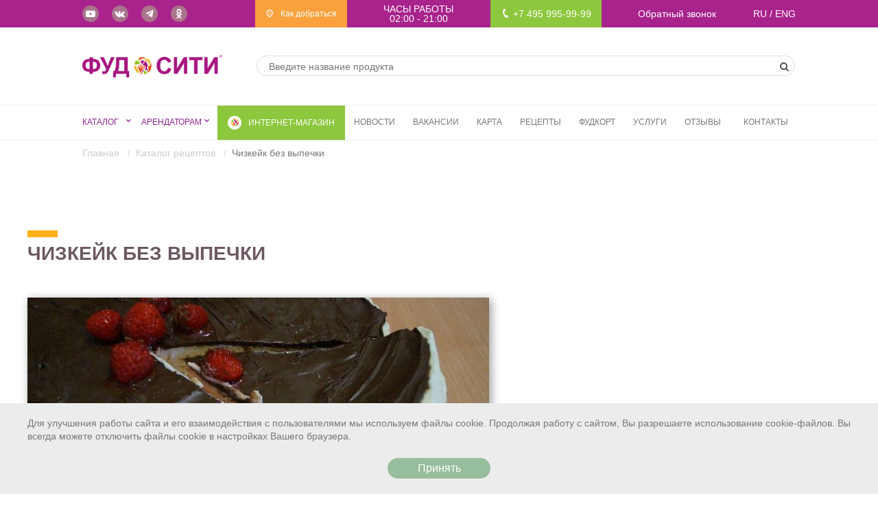

--- FILE ---
content_type: text/html; charset=UTF-8
request_url: https://foodcity.ru/recipe/chizkeyk-bez-vypechki
body_size: 15852
content:
<!DOCTYPE html>
<html lang="ru">
    <head>
        <meta charset="utf-8">
        <meta name="viewport" content="width=device-width, initial-scale=1.0">
        <link rel="icon" type="image/jpeg" href="https://foodcity.ru/favicon.jpeg" sizes="41x41">
        <title>
                        Чизкейк без выпечки. Каталог рецептов центра "ФУД СИТИ".
        |    Каталог рецептов        </title>
        <meta name="description" content='    Чизкейк без выпечки. Каталог рецептов центра "ФУД СИТИ". Весь ассортимент продуктов питания. Более 150 000 покупателей ежедневно. Работаем круглосуточно, без выходных и праздников.
'>
        <meta name="keywords" content='    
'>
        <link rel="stylesheet" href="https://foodcity.ru/css/bootstrap.min.css">
        <link rel="stylesheet" href="https://foodcity.ru/css/hamburger-animation.css">
        <link rel="stylesheet" href="https://foodcity.ru/css/animate.css">
        <link rel="stylesheet" href="https://foodcity.ru/css/slick.css">
        <link rel="stylesheet" href="https://foodcity.ru/css/slick-theme.css">
        <link rel="stylesheet" href="https://foodcity.ru/css/slick-slider-style.css">
        <link rel="stylesheet" href="https://foodcity.ru/css/jquery.fancybox.min.css">
        <link rel="stylesheet" href="https://foodcity.ru/css/main.css?v=2020.07.14.2">
        <link rel="stylesheet" href="https://foodcity.ru/css/custom.css?v=2022.03.12">
        <link rel="stylesheet" href="https://foodcity.ru/css/map-yandex.css">

        <!--[if lt IE 9]>
        <script src="https://oss.maxcdn.com/libs/html5shiv/3.7.0/html5shiv.js">
        </script>
        <script src="https://oss.maxcdn.com/libs/respond.js/1.3.0/respond.min.js">
        </script>
        <![endif]-->
        <script src="https://foodcity.ru/js/jquery-1.12.4.min.js">
        </script>
        <script src="https://foodcity.ru/js/custom.js?v=2020.12.03">
        </script>

        <meta name='yandex-verification' content='5fd2ed801eb932ca'>

        <!-- Yandex.Metrika counter -->
        <script type="text/javascript" >
            (function(m,e,t,r,i,k,a){m[i]=m[i]||function(){(m[i].a=m[i].a||[]).push(arguments)};
                m[i].l=1*new Date();
                for (var j = 0; j < document.scripts.length; j++) {if (document.scripts[j].src === r) { return; }}
                k=e.createElement(t),a=e.getElementsByTagName(t)[0],k.async=1,k.src=r,a.parentNode.insertBefore(k,a)})
            (window, document, "script", "https://mc.yandex.ru/metrika/tag.js", "ym");

            ym(25222127, "init", {
                clickmap:true,
                trackLinks:true,
                accurateTrackBounce:true,
                webvisor:true
            });
        </script>
        <noscript><div><img src="https://mc.yandex.ru/watch/25222127" style="position:absolute; left:-9999px;" alt="" /></div></noscript>
        <!-- /Yandex.Metrika counter -->

        <!-- Google Tag Manager -->
        <script>(function(w,d,s,l,i){w[l]=w[l]||[];w[l].push({'gtm.start':
                new Date().getTime(),event:'gtm.js'});var f=d.getElementsByTagName(s)[0],
            j=d.createElement(s),dl=l!='dataLayer'?'&l='+l:'';j.async=true;j.src=
            'https://www.googletagmanager.com/gtm.js?id='+i+dl;f.parentNode.insertBefore(j,f);
        })(window,document,'script','dataLayer','GTM-5SB54P5');</script>
        <!-- End Google Tag Manager -->


        <!-- vkontakte -->
        <script>(window.Image ? (new Image()) : document.createElement('img')).src = 'https://vk.com/rtrg?p=VK-RTRG-231896-h80ec';</script>
        <!-- /vkontakte -->

        <style>
            .grecaptcha-badge {
                display: none;
            }
        </style>
        <script>
        if (!document.getElementById('gReCaptchaScript')) {
            let reCaptchaScript = document.createElement('script');
            reCaptchaScript.setAttribute('src', 'https://www.google.com/recaptcha/api.js?render=6LdUnpYnAAAAAB-KUDjNq1zPms8yNVxw90zr0zQi');
            reCaptchaScript.async = true;
            reCaptchaScript.defer = true;
            document.head.appendChild(reCaptchaScript);
        }
    </script>



<script>
    function refreshReCaptchaV3(fieldId,action){
        grecaptcha.reset(window['client'+fieldId]);
        grecaptcha.ready(function () {
            grecaptcha.execute(window['client'+fieldId], {
                action: action
            });
        });
    }

    function getReCaptchaV3Response(fieldId){
        return grecaptcha.getResponse(window['client'+fieldId])
    }
</script>


        <style>
            .carcass-video__right:before{
                background-image: none;
            }
        </style>
    </head>

    <body>
    <!-- Google Tag Manager (noscript) -->
    <noscript>
        <iframe src="https://www.googletagmanager.com/ns.html?id=GTM-5SB54P5" height="0" width="0" style="display:none;visibility:hidden">
        </iframe>
    </noscript>
    <!-- End Google Tag Manager (noscript) -->

        <!--    баннер 2020.09.08   -->
        <div style="background-color: #f9a42d; text-align: center; display: none;">
            <a href="http://truckfest.ru/?utm_source=foodcity&utm_medium=banner&utm_campaign=all" rel="noopener" target="_blank">
                <img src="/img/banners/2020-09-08-truck-fest.jpg" alt="">
            </a>
        </div>
        <!--    /баннер 2020.09.08    -->

    <header class="header" data-none="">
        <div class="visible-print">
            <div class="container">
                <div class="row">
                    <table style="width: 100%">
                        <tr>
                            <td>
                                <img src="https://foodcity.ru/img/logo-email.png" alt="">
                            </td>

                            <td style="text-align: right">
                                Часы работы: 02:00 - 21:00
                                <br>
                                Телефон: +7 495 266-13-67
                            </td>
                        </tr>
                    </table>
                </div>
            </div>

        </div>

        <!--    строка контакты   -->
<div class="header-line hidden-print">
    <div class="container container_small">
        <!--    для ПК версии    -->
        <div class="row">
            <div class="header-line__list">
                <div class="header-line__item hidden-xs hidden-sm">
                    <!--    социальные сети -->
                    <div class="social">
                        <a href="https://www.youtube.com/channel/UC71DbGnuTAToxi8TrbeSE5A/"
                           aria-label="Youtube"
                           target="_blank"
                           rel="noopener"
                           class="social__link">
                            <span class="icon icon-youtube-play icon_xxs">
                            </span>
                        </a>

                        <a href="https://vk.com/foodcityru"
                           target="_blank"
                           class="social__link"
                           rel="noopener"
                           aria-label="Вконтакте">
                            <span class="icon icon-vkontakte icon_xxs">
                            </span>
                        </a>
                        <a href="https://t.me/foodcity_official" target="_blank" class="social__link">
                            <svg class="icon-telegram" style="width: 17px; height: 16px; padding-top: 5px; fill: #fff;"
                                 viewBox="0 0 17 16" xmlns="http://www.w3.org/2000/svg" stroke-linejoin="round"
                                            stroke-miterlimit="1.414">
                                        <path d="M6.01871 15.4729L6.26728 10.9979L13.085 3.67714C13.3868 3.34919 13.0229 3.1905 12.6234 3.47614L4.20775 9.81307L0.568075 8.43778C-0.213124 8.1733 -0.222002 7.52797 0.74562 7.06248L14.9226 0.545704C15.5706 0.196591 16.1921 0.73613 15.9435 1.921L13.5289 15.4729C13.3602 16.4356 12.872 16.6684 12.1973 16.2241L8.5221 12.9868L6.75553 15.0286C6.55135 15.2719 6.38268 15.4729 6.01871 15.4729V15.4729Z"/>
                            </svg>
                        </a>
<!--

                        <a href="https://www.instagram.com/foodcityru/"
                           target="_blank"
                           class="social__link"
                           rel="noopener"
                           aria-label="Instagram">
                            <span class="icon icon-instagram icon_xxs">
                            </span>
                        </a>

                        <a href="https://www.facebook.com/foodcityru"
                           target="_blank"
                           class="social__link"
                           rel="noopener"
                           aria-label="Facebook">
                            <span class="icon icon-facebook icon_xxs">
                            </span>
                        </a>
-->

                        <a href="https://ok.ru/foodcityru"
                           target="_blank"
                           class="social__link"
                           rel="noopener"
                           aria-label="Одноклассники">
                            <span class="icon icon-odnoklassniki icon_xxs">
                            </span>
                        </a>
                    </div>
                    <!--    /социальные сети -->
                </div>
                <div class="header-line__item">
                    <!--    как добраться    -->
                    <a href="/contacts#location" class="location__link">
                        <span class="icon icon-location-outline">
                        </span>
                        Как добраться                    </a>
                    <!--    /как добраться    -->
                </div>
                <div class="header-line__item">
                    <!--    часы работы -->
                    <div class="header-line__working">
                        Часы работы                        <div  class="header-line__time text-center">
                            02:00 - 21:00
                        </div>
                    </div>
                    <!--    /часы работы -->
                </div>
                <div class="header-line__item hidden-xs ">
                    <!--    телефон -->
                    <a class="header-line__phone" href="tel:+74959959999">
                        <span class="icon icon-phone">
                        </span>
                        +7 495 995-99-99
                    </a>
                    <!--    /телефон -->
                </div>
                <div class="header-line__item hidden-xs ">
                    <!--    обратный звонок -->
                    <a href="#callback"  class="header-line__callback" data-toggle="modal">
                        Обратный звонок                    </a>
                    <!--    /обратный звонок -->
                </div>

                <div class="header-line__item">
                    <!--    переключение языков  -->
                    <div class="header-line__lang">
                        <a href="?language=ru" class="header-line__link">
                            RU
                        </a>
                            /
                        <a href="?language=en" class="header-line__link">
                            ENG
                        </a>
                    </div>
                    <!--    /переключение языков  -->
                </div>
            </div>
        </div>
        <!--    /для ПК версии    -->
        <!--    для мобильной версии    -->
        <div class="row row_mobile hidden-sm hidden-md hidden-lg">
            <div class="header-line__list">

                <div class="header-line__item">
                    <!--    телефон -->
                    <a class="header-line__phone" href="tel:+74952661367">
                        <span class="icon icon-phone">
                        </span>
                        +7 495 266-13-67
                    </a>
                    <!--    /телефон -->
                </div>
                <div class="header-line__item">
                    <!--    обратный звонок -->
                    <a href="#callback"  class="header-line__callback" data-toggle="modal">
                        Обратный звонок                    </a>
                    <!--    /обратный звонок -->
                </div>

            </div>
        </div>
        <!--    /для мобильной версии    -->
    </div>
</div>
<!--    /строка контакты   -->
        <!--    строка логотип и поиск   -->
<!--    Чтобы вернуть обратно значки справа от поиска - надо убрать style=".." у всех ниже-->
<div class=" hidden-print">
    <div class="container container_small">
        <div class="row logo-line">
            <div class="logo-line__list">
                <div class="logo-line__item">
                    <a href="/" class="logo-line__link" aria-label="Foodcity">
                        <img src="https://foodcity.ru/img/foodcity_logo.png" alt="">
						  <!-- <img src="https://foodcity.ru/img/logo.png" alt=""> лого домодедово  -->
                    </a>
                </div>

                <!--    переключение сайтов   -->
                <div class="logo-line__item" style="display: none">
                    <div class="jump">
                        <div id="jump__btn" class="jump__btn">
                            <div class="page-button">
                                ФУД СИТИ Домодедово
                                <span class="icon icon-down-open-mini"></span>
                            </div>
                        </div>

                        <div id="jump__place" style="display: none">
                            <a href="#" class="page-button page-button_place">
                                ФУД СИТИ Мамыри
                            </a>
                        </div>


                    </div>
                </div>
                <script>
                    $(document).ready(function () {
                        $("#jump__btn").click(function () {
                            $('#jump__place').slideToggle(1000);
                        });

                    });
                </script>
                <!--    /переключение сайтов   -->

                <div class="logo-line__item">
                    <!--    строка поиска   -->
                    <div class="search"  style="margin-right: 0">
                        <form action="/search" class="search__form" method="GET">
                            <div class="search__group">
                                <input type="text"
                                       class="search__control"
                                       name="q"
                                       aria-label="Введите название продукта"
                                       placeholder="Введите название продукта">
                            </div>
                            <div class="search__addon">
                                <button type="submit" class="search__btn" aria-label="Искать">
                                    <span class="icon icon-search">
                                    </span>
                                </button>
                            </div>
                        </form>
                    </div>
                    <!--    /строка поиска   -->
                </div>

                <div class="logo-line__item" style="width: 1px">
                    <a href="#" class="logo-line__link" style="display: none">
                        <span class="icon icon-user-1 icon_xs">
                        </span>
                    </a>

                    <a href="#" class="logo-line__link" style="display: none">
                        <span class="icon icon-clipboard icon_xs">
                        </span>
                    </a>
                    <!--<div class="logo-line__lk">  </div>-->
                </div>
            </div>
        </div>
    </div>
</div>
<!--    /строка логотип и поиск   -->
        <div id="content">
    <nav class="navbar navbar-default navbar-static-top">
        <div class="container container_small">
            <div class="row">
                <div class="navbar-header">
                    <div class="delivery-mob">
                        <a href="https://food-village.ru/" target="_blank" rel="noopener" class="header-delivery">
                            <img src="/img/fm.png" alt="интернет-магазин">
                            <span>
                                интернет-магазин                            </span>
                        </a>
                    </div>

                    <button type="button" class="navbar-toggle collapsed" data-toggle="collapse" data-target="#bs-example-navbar-collapse-1" aria-expanded="false">
                        <span class="icon-bar">
                        </span>
                        <span class="icon-bar">
                        </span>
                        <span class="icon-bar">
                        </span>
                    </button>
                </div>

                <div class="collapse navbar-collapse over-content" id="bs-example-navbar-collapse-1">
                    <ul class="nav navbar-nav">

                        <li class="main-menu__item main-menu__item_catalog">
            <a href="/byers" class="main-menu__link main-menu__link_active">
                <span class="icon icon-down-open">
                </span>
                Каталог
            </a>

            <div class="catalog-menu">
                                    <div class="catalog-menu__item">
                        <a class="catalog-menu__link" href="/byers/myaso">
                            <img src="https://foodcity.ru/storage/buyers/November2018/uRv0DSg4WmAFKOcV6aWU.jpg" alt="" class="catalog-menu__icon">
                                                            <div class="products-menu__arrow">
                                </div>
                                                        Мясо
                        </a>
                                                                                <div class="catalog-menu__submenu ">
                                                                    <a class="catalog-menu__link catalog-menu__link_inner" href="/byers/myaso/baranina">
                                        <!-- Перевод не работает из-за обращения напрямую в БД не через модель -->
                                        Баранина
                                    </a>
                                                                    <a class="catalog-menu__link catalog-menu__link_inner" href="/byers/myaso/svinina">
                                        <!-- Перевод не работает из-за обращения напрямую в БД не через модель -->
                                        Свинина
                                    </a>
                                                                    <a class="catalog-menu__link catalog-menu__link_inner" href="/byers/myaso/govyadina">
                                        <!-- Перевод не работает из-за обращения напрямую в БД не через модель -->
                                        Говядина
                                    </a>
                                                                    <a class="catalog-menu__link catalog-menu__link_inner" href="/byers/myaso/krolik">
                                        <!-- Перевод не работает из-за обращения напрямую в БД не через модель -->
                                        Кролик
                                    </a>
                                                                    <a class="catalog-menu__link catalog-menu__link_inner" href="/byers/myaso/ptica">
                                        <!-- Перевод не работает из-за обращения напрямую в БД не через модель -->
                                        Птица
                                    </a>
                                                                    <a class="catalog-menu__link catalog-menu__link_inner" href="/byers/myaso/konina">
                                        <!-- Перевод не работает из-за обращения напрямую в БД не через модель -->
                                        Конина
                                    </a>
                                                                    <a class="catalog-menu__link catalog-menu__link_inner" href="/byers/myaso/subprodukty">
                                        <!-- Перевод не работает из-за обращения напрямую в БД не через модель -->
                                        Субпродукты
                                    </a>
                                
                            </div>
                                            </div>
                                    <div class="catalog-menu__item">
                        <a class="catalog-menu__link" href="/byers/ryba-i-moreprodukty">
                            <img src="https://foodcity.ru/storage/buyers/November2018/BLhXLF5gw0jMiijYYGtX.jpg" alt="" class="catalog-menu__icon">
                                                            <div class="products-menu__arrow">
                                </div>
                                                        Рыба и морепродукты
                        </a>
                                                                                <div class="catalog-menu__submenu ">
                                                                    <a class="catalog-menu__link catalog-menu__link_inner" href="/byers/ryba-i-moreprodukty/sushenaya">
                                        <!-- Перевод не работает из-за обращения напрямую в БД не через модель -->
                                        Сушеная
                                    </a>
                                                                    <a class="catalog-menu__link catalog-menu__link_inner" href="/byers/ryba-i-moreprodukty/svezhemorozhenaya">
                                        <!-- Перевод не работает из-за обращения напрямую в БД не через модель -->
                                        Свежемороженая
                                    </a>
                                                                    <a class="catalog-menu__link catalog-menu__link_inner" href="/byers/ryba-i-moreprodukty/kopchenaya">
                                        <!-- Перевод не работает из-за обращения напрямую в БД не через модель -->
                                        Копчёная
                                    </a>
                                                                    <a class="catalog-menu__link catalog-menu__link_inner" href="/byers/ryba-i-moreprodukty/vyalenaya">
                                        <!-- Перевод не работает из-за обращения напрямую в БД не через модель -->
                                        Вяленая
                                    </a>
                                                                    <a class="catalog-menu__link catalog-menu__link_inner" href="/byers/ryba-i-moreprodukty/svezhaya">
                                        <!-- Перевод не работает из-за обращения напрямую в БД не через модель -->
                                        Свежая
                                    </a>
                                                                    <a class="catalog-menu__link catalog-menu__link_inner" href="/byers/ryba-i-moreprodukty/rechnaya">
                                        <!-- Перевод не работает из-за обращения напрямую в БД не через модель -->
                                        Речная
                                    </a>
                                                                    <a class="catalog-menu__link catalog-menu__link_inner" href="/byers/ryba-i-moreprodukty/ohlazhdennaya">
                                        <!-- Перевод не работает из-за обращения напрямую в БД не через модель -->
                                        Охлажденная
                                    </a>
                                                                    <a class="catalog-menu__link catalog-menu__link_inner" href="/byers/ryba-i-moreprodukty/moreprodukty">
                                        <!-- Перевод не работает из-за обращения напрямую в БД не через модель -->
                                        Морепродукты
                                    </a>
                                                                    <a class="catalog-menu__link catalog-menu__link_inner" href="/byers/ryba-i-moreprodukty/ikra">
                                        <!-- Перевод не работает из-за обращения напрямую в БД не через модель -->
                                        Икра
                                    </a>
                                                                    <a class="catalog-menu__link catalog-menu__link_inner" href="/byers/ryba-i-moreprodukty/krasnaya-ryba">
                                        <!-- Перевод не работает из-за обращения напрямую в БД не через модель -->
                                        Красная рыба
                                    </a>
                                
                            </div>
                                            </div>
                                    <div class="catalog-menu__item">
                        <a class="catalog-menu__link" href="/byers/ovoshchi">
                            <img src="https://foodcity.ru/storage/buyers/October2018/OJehhtwDFpEsZafql6LT.jpg" alt="" class="catalog-menu__icon">
                                                            <div class="products-menu__arrow">
                                </div>
                                                        Овощи
                        </a>
                                                                                <div class="catalog-menu__submenu ">
                                                                    <a class="catalog-menu__link catalog-menu__link_inner" href="/byers/ovoshchi/zamorozhennye">
                                        <!-- Перевод не работает из-за обращения напрямую в БД не через модель -->
                                        Замороженные
                                    </a>
                                
                            </div>
                                            </div>
                                    <div class="catalog-menu__item">
                        <a class="catalog-menu__link" href="/byers/frukty">
                            <img src="https://foodcity.ru/storage/buyers/October2018/t5opdkUXuzvwAbywbACJ.jpg" alt="" class="catalog-menu__icon">
                                                            <div class="products-menu__arrow">
                                </div>
                                                        Фрукты
                        </a>
                                                                                <div class="catalog-menu__submenu ">
                                                                    <a class="catalog-menu__link catalog-menu__link_inner" href="/byers/frukty/ekzoticheskie">
                                        <!-- Перевод не работает из-за обращения напрямую в БД не через модель -->
                                        Экзотические
                                    </a>
                                                                    <a class="catalog-menu__link catalog-menu__link_inner" href="/byers/frukty/citrusovye">
                                        <!-- Перевод не работает из-за обращения напрямую в БД не через модель -->
                                        Цитрусовые
                                    </a>
                                
                            </div>
                                            </div>
                                    <div class="catalog-menu__item">
                        <a class="catalog-menu__link" href="/byers/zelen">
                            <img src="https://foodcity.ru/storage/buyers/October2018/tBF4sTahtJX1sO1dtUC1.jpg" alt="" class="catalog-menu__icon">
                                                        Зелень
                        </a>
                                            </div>
                                    <div class="catalog-menu__item">
                        <a class="catalog-menu__link" href="/byers/yagody">
                            <img src="https://foodcity.ru/storage/buyers/October2018/yubmuzSnG3fHyFL8a2Ir.jpg" alt="" class="catalog-menu__icon">
                                                        Ягоды
                        </a>
                                            </div>
                                    <div class="catalog-menu__item">
                        <a class="catalog-menu__link" href="/byers/griby">
                            <img src="https://foodcity.ru/storage/buyers/October2018/EuXErgMJmxQkgMlDjcqY.jpg" alt="" class="catalog-menu__icon">
                                                        Грибы
                        </a>
                                            </div>
                                    <div class="catalog-menu__item">
                        <a class="catalog-menu__link" href="/byers/molochnye-produkty">
                            <img src="https://foodcity.ru/storage/buyers/November2018/nm1GRBYXe2rIZMUsXhNR.jpg" alt="" class="catalog-menu__icon">
                                                            <div class="products-menu__arrow">
                                </div>
                                                        Молочные продукты
                        </a>
                                                                                <div class="catalog-menu__submenu ">
                                                                    <a class="catalog-menu__link catalog-menu__link_inner" href="/byers/molochnye-produkty/moloko">
                                        <!-- Перевод не работает из-за обращения напрямую в БД не через модель -->
                                        Молоко
                                    </a>
                                                                    <a class="catalog-menu__link catalog-menu__link_inner" href="/byers/molochnye-produkty/syr">
                                        <!-- Перевод не работает из-за обращения напрямую в БД не через модель -->
                                        Сыр
                                    </a>
                                
                            </div>
                                            </div>
                                    <div class="catalog-menu__item">
                        <a class="catalog-menu__link" href="/byers/gotovye-izdeliya-iz-myasa-i-ryby">
                            <img src="https://foodcity.ru/storage/buyers/November2018/nomKhQu5Pc2OZLlFPmcd.jpg" alt="" class="catalog-menu__icon">
                                                            <div class="products-menu__arrow">
                                </div>
                                                        Готовые изделия из мяса и рыбы
                        </a>
                                                                                <div class="catalog-menu__submenu ">
                                                                    <a class="catalog-menu__link catalog-menu__link_inner" href="/byers/gotovye-izdeliya-iz-myasa-i-ryby/kolbasa">
                                        <!-- Перевод не работает из-за обращения напрямую в БД не через модель -->
                                        Колбаса
                                    </a>
                                                                    <a class="catalog-menu__link catalog-menu__link_inner" href="/byers/gotovye-izdeliya-iz-myasa-i-ryby/sosiski">
                                        <!-- Перевод не работает из-за обращения напрямую в БД не через модель -->
                                        Сосиски
                                    </a>
                                
                            </div>
                                            </div>
                                    <div class="catalog-menu__item">
                        <a class="catalog-menu__link" href="/byers/polufabrikaty">
                            <img src="https://foodcity.ru/storage/buyers/November2018/v51eZjAjSKHybHiEILwN.jpg" alt="" class="catalog-menu__icon">
                                                            <div class="products-menu__arrow">
                                </div>
                                                        Полуфабрикаты
                        </a>
                                                                                <div class="catalog-menu__submenu ">
                                                                    <a class="catalog-menu__link catalog-menu__link_inner" href="/byers/polufabrikaty/zamorozhennye-produkty">
                                        <!-- Перевод не работает из-за обращения напрямую в БД не через модель -->
                                        Замороженные продукты
                                    </a>
                                
                            </div>
                                            </div>
                                    <div class="catalog-menu__item">
                        <a class="catalog-menu__link" href="/byers/hlebobulochnye-izdeliya">
                            <img src="https://foodcity.ru/storage/buyers/November2018/aVXSOXLF6bl9XUlvx0RH.jpg" alt="" class="catalog-menu__icon">
                                                            <div class="products-menu__arrow">
                                </div>
                                                        Хлебобулочные изделия
                        </a>
                                                                                <div class="catalog-menu__submenu ">
                                                                    <a class="catalog-menu__link catalog-menu__link_inner" href="/byers/hlebobulochnye-izdeliya/hleb">
                                        <!-- Перевод не работает из-за обращения напрямую в БД не через модель -->
                                        Хлеб
                                    </a>
                                
                            </div>
                                            </div>
                                    <div class="catalog-menu__item">
                        <a class="catalog-menu__link" href="/byers/bakaleya">
                            <img src="https://foodcity.ru/storage/buyers/November2018/RoyrUVE3jinvBPWKFND0.jpg" alt="" class="catalog-menu__icon">
                                                            <div class="products-menu__arrow">
                                </div>
                                                        Бакалея
                        </a>
                                                                                <div class="catalog-menu__submenu ">
                                                                    <a class="catalog-menu__link catalog-menu__link_inner" href="/byers/bakaleya/bobovye">
                                        <!-- Перевод не работает из-за обращения напрямую в БД не через модель -->
                                        Бобовые
                                    </a>
                                                                    <a class="catalog-menu__link catalog-menu__link_inner" href="/byers/bakaleya/orehi">
                                        <!-- Перевод не работает из-за обращения напрямую в БД не через модель -->
                                        Орехи
                                    </a>
                                                                    <a class="catalog-menu__link catalog-menu__link_inner" href="/byers/bakaleya/kofe">
                                        <!-- Перевод не работает из-за обращения напрямую в БД не через модель -->
                                        Кофе
                                    </a>
                                                                    <a class="catalog-menu__link catalog-menu__link_inner" href="/byers/bakaleya/med">
                                        <!-- Перевод не работает из-за обращения напрямую в БД не через модель -->
                                        Мёд
                                    </a>
                                                                    <a class="catalog-menu__link catalog-menu__link_inner" href="/byers/bakaleya/chay">
                                        <!-- Перевод не работает из-за обращения напрямую в БД не через модель -->
                                        Чай
                                    </a>
                                                                    <a class="catalog-menu__link catalog-menu__link_inner" href="/byers/bakaleya/yaponskie-produkty">
                                        <!-- Перевод не работает из-за обращения напрямую в БД не через модель -->
                                        Японские продукты
                                    </a>
                                                                    <a class="catalog-menu__link catalog-menu__link_inner" href="/byers/bakaleya/sushi">
                                        <!-- Перевод не работает из-за обращения напрямую в БД не через модель -->
                                        Суши
                                    </a>
                                                                    <a class="catalog-menu__link catalog-menu__link_inner" href="/byers/bakaleya/krupy-mistral">
                                        <!-- Перевод не работает из-за обращения напрямую в БД не через модель -->
                                        Крупы Мистраль
                                    </a>
                                                                    <a class="catalog-menu__link catalog-menu__link_inner" href="/byers/bakaleya/suhofrukty">
                                        <!-- Перевод не работает из-за обращения напрямую в БД не через модель -->
                                        Сухофрукты
                                    </a>
                                                                    <a class="catalog-menu__link catalog-menu__link_inner" href="/byers/bakaleya/krupy">
                                        <!-- Перевод не работает из-за обращения напрямую в БД не через модель -->
                                        Крупы
                                    </a>
                                
                            </div>
                                            </div>
                                    <div class="catalog-menu__item">
                        <a class="catalog-menu__link" href="/byers/konservy">
                            <img src="https://foodcity.ru/storage/buyers/November2018/WrWtJ1h68ncnLkGRnfnB.jpg" alt="" class="catalog-menu__icon">
                                                            <div class="products-menu__arrow">
                                </div>
                                                        Консервы
                        </a>
                                                                                <div class="catalog-menu__submenu ">
                                                                    <a class="catalog-menu__link catalog-menu__link_inner" href="/byers/konservy/ovoshchnye">
                                        <!-- Перевод не работает из-за обращения напрямую в БД не через модель -->
                                        Овощные
                                    </a>
                                                                    <a class="catalog-menu__link catalog-menu__link_inner" href="/byers/konservy/olivki-i-masliny">
                                        <!-- Перевод не работает из-за обращения напрямую в БД не через модель -->
                                        Оливки и маслины
                                    </a>
                                                                    <a class="catalog-menu__link catalog-menu__link_inner" href="/byers/konservy/rybnye">
                                        <!-- Перевод не работает из-за обращения напрямую в БД не через модель -->
                                        Рыбные
                                    </a>
                                
                            </div>
                                            </div>
                                    <div class="catalog-menu__item">
                        <a class="catalog-menu__link" href="/byers/solenya">
                            <img src="https://foodcity.ru/storage/buyers/November2018/8jwN59OAPbzGiL6XRD7h.jpg" alt="" class="catalog-menu__icon">
                                                        Соленья
                        </a>
                                            </div>
                                    <div class="catalog-menu__item">
                        <a class="catalog-menu__link" href="/byers/alkogolnye-i-bezalkogolnye-napitki">
                            <img src="https://foodcity.ru/storage/buyers/November2018/iG22WWGoXd89HUlJ1tZ2.jpg" alt="" class="catalog-menu__icon">
                                                            <div class="products-menu__arrow">
                                </div>
                                                        Алкогольные и безалкогольные напитки
                        </a>
                                                                                <div class="catalog-menu__submenu ">
                                                                    <a class="catalog-menu__link catalog-menu__link_inner" href="/byers/alkogolnye-i-bezalkogolnye-napitki/alkogolnaya-produkciya">
                                        <!-- Перевод не работает из-за обращения напрямую в БД не через модель -->
                                        Алкогольная продукция
                                    </a>
                                                                    <a class="catalog-menu__link catalog-menu__link_inner" href="/byers/alkogolnye-i-bezalkogolnye-napitki/bezalkogolnye-napitki">
                                        <!-- Перевод не работает из-за обращения напрямую в БД не через модель -->
                                        Безалкогольные напитки
                                    </a>
                                
                            </div>
                                            </div>
                                    <div class="catalog-menu__item">
                        <a class="catalog-menu__link" href="/byers/tabachnye-izdeliya">
                            <img src="https://foodcity.ru/storage/buyers/November2018/aq9UtUHyQhrp5WowCvGI.jpg" alt="" class="catalog-menu__icon">
                                                        Табачные изделия
                        </a>
                                            </div>
                                    <div class="catalog-menu__item">
                        <a class="catalog-menu__link" href="/byers/tovary-dlya-detey">
                            <img src="https://foodcity.ru/storage/buyers/November2018/Y3iEhPCzxpgjK0O9DmRw.jpg" alt="" class="catalog-menu__icon">
                                                        Товары для детей
                        </a>
                                            </div>
                                    <div class="catalog-menu__item">
                        <a class="catalog-menu__link" href="/byers/bytovaya-himiya">
                            <img src="https://foodcity.ru/storage/buyers/November2018/G2ZNg7LrkcD3yOjYeRjP.jpg" alt="" class="catalog-menu__icon">
                                                        Бытовая химия
                        </a>
                                            </div>
                                    <div class="catalog-menu__item">
                        <a class="catalog-menu__link" href="/byers/soputstvuyushchie-tovary">
                            <img src="https://foodcity.ru/storage/buyers/December2018/grnRezzjRQiR5U1T72Du.jpg" alt="" class="catalog-menu__icon">
                                                        Сопутствующие товары
                        </a>
                                            </div>
                                    <div class="catalog-menu__item">
                        <a class="catalog-menu__link" href="/byers/odezhda">
                            <img src="https://foodcity.ru/storage/buyers/November2018/UzyxiXv3nhAHcMlRvceJ.jpg" alt="" class="catalog-menu__icon">
                                                        Одежда
                        </a>
                                            </div>
                                    <div class="catalog-menu__item">
                        <a class="catalog-menu__link" href="/byers/konditerskie-izdeliya">
                            <img src="https://foodcity.ru/storage/buyers/November2018/qg2zQf4pxR3iICOMqBcJ.jpg" alt="" class="catalog-menu__icon">
                                                            <div class="products-menu__arrow">
                                </div>
                                                        Кондитерские изделия
                        </a>
                                                                                <div class="catalog-menu__submenu ">
                                                                    <a class="catalog-menu__link catalog-menu__link_inner" href="/byers/konditerskie-izdeliya/deserty">
                                        <!-- Перевод не работает из-за обращения напрямую в БД не через модель -->
                                        Десерты
                                    </a>
                                
                            </div>
                                            </div>
                                    <div class="catalog-menu__item">
                        <a class="catalog-menu__link" href="/byers/cvety">
                            <img src="https://foodcity.ru/storage/buyers/November2018/mJf8TGByvJ0NvxDJ7wnu.jpg" alt="" class="catalog-menu__icon">
                                                        Цветы
                        </a>
                                            </div>
                            </div>
        </li>

                    <li class="main-menu__item  main-menu__item_catalog">
            <a href="/rentals" class="main-menu__link main-menu__link_active">
                Арендаторам
                <span class="icon icon-down-open">
                </span>
            </a>

            <div class="notcatalog-menu">
                                                            <div class="notcatalog-menu__item">
                            <a class="notcatalog-menu__link" href="/rentals/retail">
                                <img src="/img/icons-menu/rent-12.png" alt=""
                                     class="notcatalog-menu__icon">
                                Мелкий и средний опт
                            </a>
                        </div>
                                                                                                                    <div class="notcatalog-menu__item">
                            <a class="notcatalog-menu__link" href="/rentals/opt">
                                <img src="/img/icons-menu/rent-13.png" alt=""
                                     class="notcatalog-menu__icon">
                                Крупный опт
                            </a>
                        </div>
                                                                                                                    <div class="notcatalog-menu__item">
                            <a class="notcatalog-menu__link" href="/rentals/rent">
                                <img src="/img/icons-menu/rent-14.png" alt=""
                                     class="notcatalog-menu__icon">
                                Аренда складов
                            </a>
                        </div>
                                                                                <div class="notcatalog-menu__item">
                            <a class="notcatalog-menu__link" href="/rentals/autosell">
                                <img src="/img/icons-menu/rent-15.png" alt=""
                                     class="notcatalog-menu__icon">
                                Торговля в кросс-доках
                            </a>
                        </div>
                                                                                                                    <div class="notcatalog-menu__item">
                            <a class="notcatalog-menu__link" href="/rentals/office">
                                <img src="/img/icons-menu/rent-16.png" alt=""
                                     class="notcatalog-menu__icon">
                                Аренда офисов
                            </a>
                        </div>
                                                                                                                                                        <div class="notcatalog-menu__item">
                            <a class="notcatalog-menu__link" href="/rentals/elqueue">
                                <img src="/img/icons-menu/rent-18.png" alt=""
                                     class="notcatalog-menu__icon">
                                Электронная очередь
                            </a>
                        </div>
                                                                                                                                                                                                                                    </div>
        </li>

<li class="main-menu__item main-menu__item_delivery">
    <a href="https://food-village.ru/?utm_source=foodcity&utm_medium=banner&utm_campaign=main"  target="_blank"
       rel="noopener"
       class="header-delivery">
        <img src="/img/fm.png" alt="интернет-магазин">
        <span>
                    интернет-магазин                </span>
    </a>
</li>

                        <li class="main-menu__item">
            <a href="/news" class="main-menu__link">
                Новости
            </a>
        </li>
                    <li class="main-menu__item">
            <a href="/vacancies" class="main-menu__link">
                Вакансии
            </a>
        </li>
                <li class="main-menu__item">
            <a href="/plan" class="main-menu__link">
                Карта
            </a>
        </li>
                    <li class="main-menu__item">
            <a href="/recipes" class="main-menu__link">
                Рецепты
            </a>
        </li>
                <li class="main-menu__item">
            <a href="/foodcourt" class="main-menu__link">
                Фудкорт
            </a>
        </li>
                <li class="main-menu__item">
            <a href="/services" class="main-menu__link">
                Услуги
            </a>
        </li>
                <li class="main-menu__item">
            <a href="/reviews" class="main-menu__link">
                Отзывы
            </a>
        </li>
                <li class="main-menu__item">
            <a href="/contacts" class="main-menu__link">
                Контакты
            </a>
        </li>
    

                    </ul>
                </div>
            </div>
        </div>
    </nav>
</div>


        <!--    хлебные крошки  -->
<div class="container container_small hidden-print">
    <div class="row">
                    <ol class="breadcrumb">

                                                            <li class="breadcrumb-item">
                            <a href="https://foodcity.ru">
                                Главная
                            </a>
                        </li>
                                                                                <li class="breadcrumb-item">
                            <a href="https://foodcity.ru/recipes">
                                Каталог рецептов
                            </a>
                        </li>
                                                                                <li class="breadcrumb-item active">
                            Чизкейк без выпечки
                        </li>
                                    
            </ol>
            </div>
</div>
<!--    /хлебные крошки  -->
    </header>


    <main class="main main_inner">
        <div class="container">
            <!--    основной заголовок страницы -->
            <div class="row">
                <h1 class="capital__title capital__title_yellow">
                    Чизкейк без выпечки
                </h1>
            </div>
            <!--    /основной заголовок страницы -->

            <div class="row">
                <!--    каркас с правой колонкой   -->
                <section class="carcass-inner">
                    <div class="carcass-inner__list">
                        <section class="carcass-inner__item">
                            <!--    содержание левой стороны    -->
                            <article class="recipe-inner__article">
                                <header class="recipe-inner__header">
                                    <img src="https://foodcity.ru/storage/recipes/November2018/8w1kUFQzIj63Znpv407M.jpg"
                                         alt="Чизкейк без выпечки"
                                         title="Чизкейк без выпечки"
                                         class="img-responsive">
                                </header>
                                <!--    порционность    -->
                                <section class="recipe-inner__list">
                                    <div class="recipe-inner__item recipe-inner__item_hat">
                                        <div class="servings">
                                            <span class="servings__text">
                                                Количество                                                <br>
                                                порций:                                            </span>

                                            <span class="servings__number">
                                            10
                                            </span>
                                        </div>
                                    </div>

                                    <div class="recipe-inner__item recipe-inner__item_hat">
                                        <div class="cost">
                                            <span class="cost__text">
                                                Стоимость продуктов                                                <br>
                                                в Фуд Сити:                                            </span>

                                            <span class="cost__number">
                                            1300
                                                руб.                                            </span>
                                        </div>
                                    </div>
                                </section>
                                <!--    /порционность    -->
                                <!--    описание    -->
                                <section class="recipe-inner__list">
                                    <div class="recipe-inner__item recipe-inner__item_line">
                                        <dl class="recipe-inner__dl">
                                            <dt>
                                                описание:                                            </dt>

                                            <dd>
                                                Самый простой рецепт вкуснейшего чизкейка без выпечки. Приготовление этого нежного сливочного чизкейка из творога с зефирным кремом занимает буквально 10 минут. Быстро, просто и нереально вкусно! Обязательно приготовьте чизкейк, не пожалеете!
                                            </dd>
                                        </dl>
                                    </div>

                                    <div class="recipe-inner__item recipe-inner__item_line">
                                        <dl class="recipe-inner__dl">
                                            <dt>
                                                Ингредиенты:                                            </dt>

                                            <dd>
                                                                                        <table class="ingredients">

                                                                                                <tr>
                                                    <td>
                                                                                                                Печенье
                                                                                                            </td>

                                                    <td>
                                                        200 г
                                                    </td>
                                                </tr>
                                                                                                <tr>
                                                    <td>
                                                                                                                    <a href="/product/slivochnoe-maslo">
                                                                                                                Масло сливочное
                                                                                                                    </a>
                                                                                                            </td>

                                                    <td>
                                                        100 г
                                                    </td>
                                                </tr>
                                                                                                <tr>
                                                    <td>
                                                                                                                    <a href="/product/tvorog">
                                                                                                                Творог
                                                                                                                    </a>
                                                                                                            </td>

                                                    <td>
                                                        800 г
                                                    </td>
                                                </tr>
                                                                                                <tr>
                                                    <td>
                                                                                                                    <a href="/product/smetana">
                                                                                                                Сметана
                                                                                                                    </a>
                                                                                                            </td>

                                                    <td>
                                                        150 г
                                                    </td>
                                                </tr>
                                                                                                <tr>
                                                    <td>
                                                                                                                Маршмеллоу
                                                                                                            </td>

                                                    <td>
                                                        500 г
                                                    </td>
                                                </tr>
                                                                                                <tr>
                                                    <td>
                                                                                                                Шоколадная паста нутелла
                                                                                                            </td>

                                                    <td>
                                                        100 мл
                                                    </td>
                                                </tr>
                                                
                                            </table>
                                                                                        </dd>
                                        </dl>
                                    </div>
                                </section>

                                <!--    /описание    -->
                                <div class="cooking">
                                    <h3 class="cooking__title">
                                        приготовление:                                    </h3>

                                                                            
                                                                                                                                    <ol class="cooking__list"  start="1">
                                                    <li>
                                                        <span>
                                                             Подготовить продукты для творожного чизкейка без выпечки.
Растопить сливочное масло.
                                                        </span>
                                                    </li>
                                                </ol>

                                                                                            
                                                                                            <div class="cooking__photo">
                                                    <img src="https://foodcity.ru/storage/recipes/November2018/lqhs23NTwcqFFWs8Z7Sv.jpg"
                                                         alt="Чизкейк без выпечки"
                                                         title="Чизкейк без выпечки"
                                                         class="img-responsive">
                                                </div>
                                                                                                                                                                                <ol class="cooking__list"  start="2">
                                                    <li>
                                                        <span>
                                                             Измельчить печенье в крошку.
                                                        </span>
                                                    </li>
                                                </ol>

                                                                                            
                                                                                            <div class="cooking__photo">
                                                    <img src="https://foodcity.ru/storage/recipes/November2018/9XUWUDsYOPhZTr66B04t.jpg"
                                                         alt="Чизкейк без выпечки"
                                                         title="Чизкейк без выпечки"
                                                         class="img-responsive">
                                                </div>
                                                                                                                                
                                                                                            <div class="cooking__photo">
                                                    <img src="https://foodcity.ru/storage/recipes/November2018/BPWiXWFLcWOIQSe3IvRf.jpg"
                                                         alt="Чизкейк без выпечки"
                                                         title="Чизкейк без выпечки"
                                                         class="img-responsive">
                                                </div>
                                                                                                                                                                                <ol class="cooking__list"  start="3">
                                                    <li>
                                                        <span>
                                                             Смешать печенье с растопленным маслом. 
Выложить печенье в форму (покрытую пергаментной бумагой) и хорошо утрамбовать основу для чизкейка. Форму с печеньем поставить в холодильник.
                                                        </span>
                                                    </li>
                                                </ol>

                                                                                            
                                                                                            <div class="cooking__photo">
                                                    <img src="https://foodcity.ru/storage/recipes/November2018/ZsjILy0f1eODtysxC946.jpg"
                                                         alt="Чизкейк без выпечки"
                                                         title="Чизкейк без выпечки"
                                                         class="img-responsive">
                                                </div>
                                                                                                                                                                                <ol class="cooking__list"  start="4">
                                                    <li>
                                                        <span>
                                                             Тем временем растопить зефирки маршмеллоу на водяной бане. Для этого смазать миску сливочным маслом и добавить немного молока, чтобы зефир проще растапливался и не пригорал.
                                                        </span>
                                                    </li>
                                                </ol>

                                                                                            
                                                                                            <div class="cooking__photo">
                                                    <img src="https://foodcity.ru/storage/recipes/November2018/WidCmd4OSmAdYBHgfwOU.jpg"
                                                         alt="Чизкейк без выпечки"
                                                         title="Чизкейк без выпечки"
                                                         class="img-responsive">
                                                </div>
                                                                                                                                
                                                                                            <div class="cooking__photo">
                                                    <img src="https://foodcity.ru/storage/recipes/November2018/m5utomJk5GIoQgEoS0qS.jpg"
                                                         alt="Чизкейк без выпечки"
                                                         title="Чизкейк без выпечки"
                                                         class="img-responsive">
                                                </div>
                                                                                                                                                                                <ol class="cooking__list"  start="5">
                                                    <li>
                                                        <span>
                                                             Периодически помешивать маршмеллоу на водяной бане.
                                                        </span>
                                                    </li>
                                                </ol>

                                                                                            
                                                                                            <div class="cooking__photo">
                                                    <img src="https://foodcity.ru/storage/recipes/November2018/7jXhrkwbYXiwciK7q6is.jpg"
                                                         alt="Чизкейк без выпечки"
                                                         title="Чизкейк без выпечки"
                                                         class="img-responsive">
                                                </div>
                                                                                                                                                                                <ol class="cooking__list"  start="6">
                                                    <li>
                                                        <span>
                                                             Смешать творог со сметаной и перебить блендером.
                                                        </span>
                                                    </li>
                                                </ol>

                                                                                            
                                                                                            <div class="cooking__photo">
                                                    <img src="https://foodcity.ru/storage/recipes/November2018/RaDTwlp7FgPl8S7xhkP8.jpg"
                                                         alt="Чизкейк без выпечки"
                                                         title="Чизкейк без выпечки"
                                                         class="img-responsive">
                                                </div>
                                                                                                                                                                                <ol class="cooking__list"  start="7">
                                                    <li>
                                                        <span>
                                                             Снять маршмеллоу с водяной бани.
                                                        </span>
                                                    </li>
                                                </ol>

                                                                                            
                                                                                            <div class="cooking__photo">
                                                    <img src="https://foodcity.ru/storage/recipes/November2018/WNRL8ZjiOZxQMM5uZhvy.jpg"
                                                         alt="Чизкейк без выпечки"
                                                         title="Чизкейк без выпечки"
                                                         class="img-responsive">
                                                </div>
                                                                                                                                                                                <ol class="cooking__list"  start="8">
                                                    <li>
                                                        <span>
                                                             Смешать маршмеллоу с творожной массой с помощью миксера до однородной массы.
                                                        </span>
                                                    </li>
                                                </ol>

                                                                                            
                                                                                            <div class="cooking__photo">
                                                    <img src="https://foodcity.ru/storage/recipes/November2018/SBYRBtoJFgnu8pnJyW6R.jpg"
                                                         alt="Чизкейк без выпечки"
                                                         title="Чизкейк без выпечки"
                                                         class="img-responsive">
                                                </div>
                                                                                                                                                                                <ol class="cooking__list"  start="9">
                                                    <li>
                                                        <span>
                                                             Творожную начинку вылить в форму на основу из печенья и поместить чизкейк из творога в холодильник на несколько часов, до полного застывания.
                                                        </span>
                                                    </li>
                                                </ol>

                                                                                            
                                                                                            <div class="cooking__photo">
                                                    <img src="https://foodcity.ru/storage/recipes/November2018/4YW1JwyYjBwz8JeqFXxx.jpg"
                                                         alt="Чизкейк без выпечки"
                                                         title="Чизкейк без выпечки"
                                                         class="img-responsive">
                                                </div>
                                                                                                                                                                                <ol class="cooking__list"  start="10">
                                                    <li>
                                                        <span>
                                                             Застывший чизкейк сверху покрыть нутеллой или шоколадной пастой. Украсить по желанию.
Творожный чизкейк без выпечки, с маршмеллоу и нутеллой, готов! Можно подавать на стол.
Приятного аппетита!
                                                        </span>
                                                    </li>
                                                </ol>

                                                                                            
                                                                                            <div class="cooking__photo">
                                                    <img src="https://foodcity.ru/storage/recipes/November2018/zx5Ru72CWa9iFouwmx7b.jpg"
                                                         alt="Чизкейк без выпечки"
                                                         title="Чизкейк без выпечки"
                                                         class="img-responsive">
                                                </div>
                                                                                                                        
                                                                            <div class="youtube-video-wrapper">
                                            <iframe width="560"
                                                    height="480"
                                                    src="https://www.russianfood.com/recipes/recipe.php?rid=137193"
                                                    allow="autoplay; encrypted-media"
                                                    allowfullscreen
                                                    title="Youtube"
                                                    style="border: 0px; width: 100%;"
                                                    id="youtube">
                                            </iframe>
                                        </div>
                                        Источник:
                                        <a href="https://www.russianfood.com/recipes/recipe.php?rid=137193" rel="nofollow">
                                            www.russianfood.com
                                        </a>

                                                                    </div>
                            </article>
                            <!--    /содержание левой стороны    -->
                        </section>

                        <aside class="carcass-inner__item">
    <!--    содержание правой стороны    -->
    
        <!--    /содержание правой стороны    -->
</aside>
                    </div>
                </section>
                <!--    /каркас с правой колонкой   -->
            </div>
        </div>
    </main>


﻿<div class="container hidden-print">

<div class="row">
    <div class="col-xs-12">
        <p class="public-offer">
            Все предложения представленные на сайте не являются публичной офертой. Цены могут меняться в течение дня и отличаться от опубликованных на сайте.        </p>
    </div>
</div>

<!--    форма обратной связи для каталога   -->
    <div class="row">
        <div class="col-xs-12">
            <h4 class="form-title">
                Напишите нам            </h4>
        </div>
    </div>

    <div class="row">
        <div class="col-xs-10 col-xs-offset-1">
            <div class="callback">
                <form id="contact-catalog-form" method="POST" class="validateform"
                      autocomplete="off"
                      onsubmit="yaCounter25222127.reachGoal('info'); ga('send', 'event', 'form', 'info'); return true;">
                    <input type="hidden" name="_token" value="kW33xo5igAOiWhRbADSdO8K02gzfsyv45IHufaHL">
                    <input name="source" type="hidden" value="recipe/chizkeyk-bez-vypechki">
                    <input name="mode" type="hidden" value="0">

                    <div id="contact-success" class="alert alert-success">
                        Ваше сообщение отправлено!                    </div>

                    <div id="contact-error">
                    </div>

                    <div id="contact-field">
                        <div class="row">
                            <div class="col-xs-12 col-sm-6">
                                <div class="form-group">
                                    <input class="form-control" name="fullname"
                                           autocomplete="newest-fullname"
                                           placeholder="Имя (ник)">
                                </div>

                                <div class="form-group">
                                    <input class="form-control" name="email"
                                           autocomplete="newest-email"
                                           placeholder="E-mail">
                                </div>

                                <div class="form-group">
                                    <div class="input-group input-group_addon">
                                        <input type="text" class="form-control" name="phone"
                                               autocomplete="newest-phone"
                                               placeholder="Телефон"
                                               required="required">
                                        <span class="input-group-addon">
                                        *
                                    </span>
                                    </div>
                                </div>
                            </div>

                            <div class="col-xs-12 col-sm-6">
                                <textarea class="form-control" name="message" placeholder="Сообщение">
                                </textarea>
                            </div>
                        </div>

                        <div class="row">
                            <div class="col-xs-12 col-md-6 agree">
                                <div class="checkbox">
                                    <label>
                                        <input type="checkbox" name="lic">
                                        Согласен с                                     </label>
                                </div>

                                <a href="/info/privacy-policy">
                                    политикой обработки персональных данных                                </a>
                            </div>

                            <div class="col-xs-12 col-md-6">
                                <button type="submit" class="btn">
                                    отправить                                </button>
                            </div>
                        </div>
                    </div>
                    <div id="contact_captcha" class="" style=""></div>

                </form>
            </div>
        </div>
    </div>
    <!--    /форма обратной связи для каталога   -->
</div>
<!--    блок с фоном   -->
<div class="container-fluid hidden-print">
    <div class="row">
        <img src="https://foodcity.ru/img/bg/footer.png" alt="" class="img-responsive" style="margin: auto">
    </div>
</div>
<!--    /блок с фоном   -->

<footer class="footer hidden-print">
    <div class="container-fluid">
        <!--    меню подвал   -->
        <div class="row text-center row_nav-footer hidden-xs hidden-sm">

            <ul class="nav ">

                                    <li class="main-menu__item">
                <a href="/byers" class="main-menu__link">
                    Каталог
                </a>
            </li>
                                            <li class="main-menu__item">
                <a href="/rentals" class="main-menu__link">
                    Арендаторам
                </a>
            </li>
                                                        <li class="main-menu__item">
                <a href="/news" class="main-menu__link">
                    Новости
                </a>
            </li>
                                            <li class="main-menu__item">
                <a href="/vacancies" class="main-menu__link">
                    Вакансии
                </a>
            </li>
                                <li class="main-menu__item">
                <a href="/plan" class="main-menu__link">
                    Карта
                </a>
            </li>
                                            <li class="main-menu__item">
                <a href="/recipes" class="main-menu__link">
                    Рецепты
                </a>
            </li>
                                <li class="main-menu__item">
                <a href="/foodcourt" class="main-menu__link">
                    Фудкорт
                </a>
            </li>
                                <li class="main-menu__item">
                <a href="/services" class="main-menu__link">
                    Услуги
                </a>
            </li>
                                <li class="main-menu__item">
                <a href="/reviews" class="main-menu__link">
                    Отзывы
                </a>
            </li>
                                <li class="main-menu__item">
                <a href="/contacts" class="main-menu__link">
                    Контакты
                </a>
            </li>
            
</ul>
        </div>
        <!--    /меню подвал  -->
        <!--    строка контакты подвал   -->
        <div class="row row_footer">

            <div class="footer-line">
    <div class="container container_small">
        <!--    для ПК версии    -->
        <div class="row">
            <div class="footer-line__list hidden-xs  hidden-sm">
                <div class="footer-line__item">
                    <!--    переключние языков  -->
                    <div class="footer-line__lang" style="line-height: 1; ">
                        &copy; FOOD CITY 2026
                        <br>
                        <a href="/info/privacy-policy" class="footer-line__callback">
                            Политика конфиденциальности                        </a>
                    </div>
                    <!--    /переключние языков  -->
                </div>

                <div class="footer-line__item">
                    <!--    как добраться    -->
                    <a href="/contacts#map" class="location__link">
                        <span class="icon icon-location-outline">
                        </span>
                        Как добраться                    </a>
                    <!--    /как добраться    -->
                </div>

                <div class="footer-line__item">
                    <!--    часы работы -->
                    <div class="footer-line__working">
                        Часы работы                        <div  class="header-line__time text-center">
                            02:00 - 21:00
                        </div>
                    </div>
                    <!--    /часы работы -->
                    <!--    вакансии    -->
                    <a href="/vacancies" class="footer-line__callback" data-toggle="modal" style="display: none">
                        ВАКАНСИИ                    </a>
                    <!--    вакансии    -->
                </div>

                <div class="footer-line__item">
                    <!--    телефон -->
                    <a class="footer-line__phone" href="tel:+74959959999">
                        <span class="icon icon-phone">
                        </span>
                        +7 495 995-99-99
                    </a>
                    <!--    /телефон -->
                </div>

                <div class="footer-line__item  ">
                    <!--    обратный звонок -->
                    <a href="#callback" class="footer-line__callback" data-toggle="modal">
                        Обратный звонок                    </a>
                    <!--    /обратный звонок -->
                </div>

                <div class="footer-line__item">
                    <!--    социальные сети -->
                    <div class="social">
                        <a href="https://www.youtube.com/channel/UC71DbGnuTAToxi8TrbeSE5A/"
                           target="_blank"
                           class="social__link"
                           rel="noopener"
                           aria-label="Youtube">
                            <span class="icon icon-youtube-play icon_xxs">
                            </span>
                        </a>

                        <a href="https://vk.com/foodcityru"
                           target="_blank"
                           class="social__link"
                           rel="noopener"
                           aria-label="Вконтакте">
                            <span class="icon icon-vkontakte icon_xxs">
                            </span>
                        </a>

                        <a href="https://t.me/foodcity_official" target="_blank" class="social__link">
                            <svg class="icon-telegram" style="width: 17px; height: 16px; padding-top: 5px; fill: #fff;" viewBox="0 0 17 16" xmlns="http://www.w3.org/2000/svg" stroke-linejoin="round" stroke-miterlimit="1.414">
                                <path d="M6.01871 15.4729L6.26728 10.9979L13.085 3.67714C13.3868 3.34919 13.0229 3.1905 12.6234 3.47614L4.20775 9.81307L0.568075 8.43778C-0.213124 8.1733 -0.222002 7.52797 0.74562 7.06248L14.9226 0.545704C15.5706 0.196591 16.1921 0.73613 15.9435 1.921L13.5289 15.4729C13.3602 16.4356 12.872 16.6684 12.1973 16.2241L8.5221 12.9868L6.75553 15.0286C6.55135 15.2719 6.38268 15.4729 6.01871 15.4729V15.4729Z"></path>
                            </svg>

                        </a>
<!--                        <a href="https://www.instagram.com/foodcityru/"
                           style="display: none"
                           target="_blank"
                           class="social__link"
                           rel="noopener"
                           aria-label="Instagram">
                            <span class="icon icon-instagram icon_xxs">
                            </span>
                        </a>

                        <a href="https://www.facebook.com/foodcityru"
                           style="display: none"
                           target="_blank"
                           class="social__link"
                           rel="noopener"
                           aria-label="Facebook">
                            <span class="icon icon-facebook icon_xxs">
                            </span>
                        </a>-->

                        <a href="https://ok.ru/foodcityru"
                           target="_blank"
                           class="social__link"
                           rel="noopener"
                           aria-label="Одноклассники">
                            <span class="icon icon-odnoklassniki icon_xxs">
                            </span>
                        </a>
                    </div>
                    <!--    /социальные сети -->
                </div>
            </div>
        </div>
        <!--    /для ПК версии    -->
        <!--    для мобильной версии    -->
        <div class="row hidden-md hidden-lg">
            <div class="footer-line__list">
                <div class="footer-line__item">
                    <!--    как добраться    -->
                    <a href="/contacts#map" class="location__link">
                        <span class="icon icon-location-outline">
                        </span>
                        Как добраться                    </a>
                    <!--    /как добраться    -->
                </div>

                <div class="footer-line__item">
                    <!--    телефон -->
                    <a class="footer-line__phone" href="tel:+74952661367">
                        <span class="icon icon-phone">
                        </span>
                        +7 495 266-13-67
                    </a>
                    <!--    /телефон -->
                </div>

                <div class="footer-line__item">
                    <!--    социальные сети -->
                    <div class="social">
                        <a href="https://www.youtube.com/channel/UC71DbGnuTAToxi8TrbeSE5A/"
                           target="_blank" class="social__link">
                            <span class="icon icon-youtube-play icon_xxs">
                            </span>
                        </a>

                        <a href="https://vk.com/foodcityru" target="_blank" class="social__link">
                            <span class="icon icon-vkontakte icon_xxs">
                            </span>
                        </a>
                        <a href="https://t.me/foodcity_official" target="_blank" class="social__link">
                            <svg class="icon-telegram" style="width: 17px; height: 16px; padding-top: 5px; fill: #fff;" viewBox="0 0 17 16" xmlns="http://www.w3.org/2000/svg" stroke-linejoin="round" stroke-miterlimit="1.414">
                                <path d="M6.01871 15.4729L6.26728 10.9979L13.085 3.67714C13.3868 3.34919 13.0229 3.1905 12.6234 3.47614L4.20775 9.81307L0.568075 8.43778C-0.213124 8.1733 -0.222002 7.52797 0.74562 7.06248L14.9226 0.545704C15.5706 0.196591 16.1921 0.73613 15.9435 1.921L13.5289 15.4729C13.3602 16.4356 12.872 16.6684 12.1973 16.2241L8.5221 12.9868L6.75553 15.0286C6.55135 15.2719 6.38268 15.4729 6.01871 15.4729V15.4729Z"></path>
                            </svg>

                        </a>

<!--                        <a href="#" class="social__link">
                            <span class="icon icon-instagram icon_xxs">
                            </span>
                        </a>

                        <a href="#" class="social__link">
                            <span class="icon icon-facebook icon_xxs">
                            </span>
                        </a>-->

                        <a href="https://ok.ru/foodcityru"
                           target="_blank" class="social__link">
                            <span class="icon icon-odnoklassniki icon_xxs">
                            </span>
                        </a>
                    </div>
                    <!--    /социальные сети -->
                </div>

                <div class="footer-line__item">
                    <!--    переключние языков  -->
                    <div class="footer-line__lang">
                        &copy; FOOD CITY 2026
                    </div>
                    <!--    /переключние языков  -->
                </div>
            </div>
        </div>
        <!--    /для мобильной версии    -->
    </div>
</div>
        </div>
        <!--    /строка контакты подвал  -->
    </div>
</footer>

<div id="callback" class="modal fade">
    <div class="modal-dialog">
        <form id="callbackform" method="POST" class="validateform"
              onsubmit="yaCounter25222127.reachGoal('callback'); ga('send', 'event', 'form', 'callback'); return true;">
            <input type="hidden" name="_token" value="kW33xo5igAOiWhRbADSdO8K02gzfsyv45IHufaHL">
            <input name="source" type="hidden" value="recipe/chizkeyk-bez-vypechki">
            <div class="modal-content">
                <div class="modal-header">
                    <button type="button" class="close" data-dismiss="modal" aria-hidden="true">×
                    </button>

                    <h4 class="modal-title">
                        Обратный звонок                    </h4>
                </div>

                <div id="callback-success" class="alert alert-success">
                    Ваше сообщение отправлено!                </div>

                <div id="callback-error">
                </div>

                <div id="callback-field">
                    <div class="modal-body">
                        <div class="form-group">
                            <input class="form-control" name="name" placeholder="Имя">
                        </div>

                        <div class="form-group">
                            <div class="input-group">
                                <input type="text" class="form-control" name="phone"
                                       placeholder="Номер телефона"
                                       required="required">
                                <span class="input-group-addon">
                                *
                            </span>
                            </div>
                        </div>






                        <div class="form-group">
                            <input class="form-control" name="callback" placeholder="Желаемое время звонка">
                        </div>
                        <div class="form-group">
                            <div style="    display: flex ; gap: 15px; align-items: center;">
                                <input type="checkbox" style=" width: 25px; height: 25px; flex-shrink: 0;" name="agree">
                                <p style="margin: 0">
                                    Согласен с                                     <a href="/storage/documents/pers_data_2024.pdf" target="_blank" class="text-muted">
                                        <u>политикой обработки персональных данных</u></a>
                                </p>
                            </div>
                        </div>
                    </div>

                    <div class="modal-footer">
                        <button type="submit" class="btn btn-modal">
                            отправить                        </button>
                    </div>
                </div>
            </div>
            <div id="callback_captcha" class="" style=""></div>

        </form>
    </div>
</div>

<div id="auction" class="modal fade">
    <div class="modal-dialog">
        <form id="auction-modal-form" method="POST" class="validateform"
              onsubmit="yaCounter25222127.reachGoal('auction'); ga('send', 'event', 'form', 'auction'); return true;">
            <input type="hidden" name="_token" value="kW33xo5igAOiWhRbADSdO8K02gzfsyv45IHufaHL">
            <input name="source" type="hidden" value="recipe/chizkeyk-bez-vypechki">
            <input type="hidden" name="lic" value="1">

            <div class="modal-content">
                <div class="modal-header">
                    <button type="button" class="close" data-dismiss="modal" aria-hidden="true">×
                    </button>

                    <h4 class="modal-title">
                        заявка на онлайн аукцион                        <small class="modal-title-small">
                            common.how-buy                        </small>
                    </h4>
                </div>

                <div id="auction-modal-success" class="alert alert-success">
                    Ваше сообщение отправлено!                </div>

                <div id="auction-modal-error">
                </div>

                <div id="auction-modal-field">
                    <div class="modal-body">
                        <div class="form-group">
                            <input class="form-control" name="name" placeholder="Имя:">
                        </div>

                        <div class="form-group">
                            <div class="input-group">
                                <input type="text" class="form-control" name="phone" placeholder="Номер телефона"
                                       required="required">
                                <span class="input-group-addon">
                                    *
                                </span>
                            </div>
                        </div>

                        <div class="form-group">
                            <input class="form-control" name="email" placeholder="E-mail">
                        </div>
                    </div>

                    <div class="modal-footer">
                        <button type="submit" class="btn btn-modal">
                            отправить                        </button>
                    </div>
                </div>
            </div>
            <div id="auction_modal_captcha" class="" style=""></div>

        </form>
    </div>
</div>

<script src="https://foodcity.ru/js/bootstrap.min.js"></script>
<script src="https://foodcity.ru/js/slick.js"></script>
<script src="https://foodcity.ru/js/jquery.fancybox.min.js"></script>
<script src="https://foodcity.ru/js/jquery.inputmask.min.js"></script>
<script src="https://foodcity.ru/js/jquery.cookie.js"></script>
<script src="https://foodcity.ru/js/functions.js?v=2019.11.12"></script>

<!-- Wow -->
<script src="https://foodcity.ru/js/wow.min.js"></script>
<script>
    new WOW().init();
</script>

<script>
                                            var clientcontact_captcha;
                                                             var clientcallback_captcha;
                                                             var clientauction_modal_captcha;
                         
        function onloadCallback() {
                                                            if (document.getElementById('contact_captcha')) {
                            clientcontact_captcha = grecaptcha.render('contact_captcha', {
                            'sitekey': '6LdUnpYnAAAAAB-KUDjNq1zPms8yNVxw90zr0zQi',
                                                        'size': 'invisible',
                            'hl': 'ru'
                        });
                        grecaptcha.ready(function () {
                            grecaptcha.execute(clientcontact_captcha, {
                                action: 'contact_captcha'
                            });
                        });
                    }
                                                                if (document.getElementById('callback_captcha')) {
                            clientcallback_captcha = grecaptcha.render('callback_captcha', {
                            'sitekey': '6LdUnpYnAAAAAB-KUDjNq1zPms8yNVxw90zr0zQi',
                                                        'size': 'invisible',
                            'hl': 'ru'
                        });
                        grecaptcha.ready(function () {
                            grecaptcha.execute(clientcallback_captcha, {
                                action: 'captcha'
                            });
                        });
                    }
                                                                if (document.getElementById('auction_modal_captcha')) {
                            clientauction_modal_captcha = grecaptcha.render('auction_modal_captcha', {
                            'sitekey': '6LdUnpYnAAAAAB-KUDjNq1zPms8yNVxw90zr0zQi',
                                                        'size': 'invisible',
                            'hl': 'ru'
                        });
                        grecaptcha.ready(function () {
                            grecaptcha.execute(clientauction_modal_captcha, {
                                action: 'auction_captcha'
                            });
                        });
                    }
                                }
    </script>
    <script id='gReCaptchaScript' src="https://www.google.com/recaptcha/api.js?render=explicit&onload=onloadCallback"
            defer
            async></script>

<script>
    function refreshReCaptchaV3(fieldId,action){
        grecaptcha.reset(window['client'+fieldId]);
        grecaptcha.ready(function () {
            grecaptcha.execute(window['client'+fieldId], {
                action: action
            });
        });
    }

    function getReCaptchaV3Response(fieldId){
        return grecaptcha.getResponse(window['client'+fieldId])
    }
</script>




<!-- messages_cookies -->




<div id="cookie" class="messages-cookies fixed-bottom w-100 p-3 footer-line shadow" style="z-index: 99999; padding: 20px 20px 0; position: fixed; bottom: 0; width: 100%; display: none">

    <div class="container">
        <div class="row">
            <div class="col-12">
                <p class="text-muted">
                    Для улучшения работы сайта и его взаимодействия с пользователями мы используем файлы cookie. Продолжая
                    работу с сайтом, Вы разрешаете использование cookie-файлов. Вы всегда можете отключить файлы cookie в
                    настройках Вашего браузера.
                </p>
                <p  class="text-center">

                    <button type="button"
                            class="btn btn-outline-secondary messages-cookies-close px-4  mx-auto d-block"
                            style="max-width: 150px; height: 30px; text-transform: capitalize; font-size: 16px;"
                            aria-label="Close">Принять
                    </button>
                </p>

            </div>
        </div>
    </div>

</div>
<script>
    $(document).ready(function () {
        if (!$.cookie('cookie_agree')) {
            $('div#cookie').show();
        }
        $('.messages-cookies-close').click(function () {
            $.cookie('cookie_agree', 'yes', {expires: 365, path: '/'});
            $(this).parents().find('.messages-cookies').hide(100);
            return false;
        });
    });
</script>
<!-- /messages_cookies -->

</body>
</html>

--- FILE ---
content_type: text/html; charset=utf-8
request_url: https://www.google.com/recaptcha/api2/anchor?ar=1&k=6LdUnpYnAAAAAB-KUDjNq1zPms8yNVxw90zr0zQi&co=aHR0cHM6Ly9mb29kY2l0eS5ydTo0NDM.&hl=en&v=N67nZn4AqZkNcbeMu4prBgzg&size=invisible&anchor-ms=20000&execute-ms=30000&cb=e2chwzi5nz1f
body_size: 48601
content:
<!DOCTYPE HTML><html dir="ltr" lang="en"><head><meta http-equiv="Content-Type" content="text/html; charset=UTF-8">
<meta http-equiv="X-UA-Compatible" content="IE=edge">
<title>reCAPTCHA</title>
<style type="text/css">
/* cyrillic-ext */
@font-face {
  font-family: 'Roboto';
  font-style: normal;
  font-weight: 400;
  font-stretch: 100%;
  src: url(//fonts.gstatic.com/s/roboto/v48/KFO7CnqEu92Fr1ME7kSn66aGLdTylUAMa3GUBHMdazTgWw.woff2) format('woff2');
  unicode-range: U+0460-052F, U+1C80-1C8A, U+20B4, U+2DE0-2DFF, U+A640-A69F, U+FE2E-FE2F;
}
/* cyrillic */
@font-face {
  font-family: 'Roboto';
  font-style: normal;
  font-weight: 400;
  font-stretch: 100%;
  src: url(//fonts.gstatic.com/s/roboto/v48/KFO7CnqEu92Fr1ME7kSn66aGLdTylUAMa3iUBHMdazTgWw.woff2) format('woff2');
  unicode-range: U+0301, U+0400-045F, U+0490-0491, U+04B0-04B1, U+2116;
}
/* greek-ext */
@font-face {
  font-family: 'Roboto';
  font-style: normal;
  font-weight: 400;
  font-stretch: 100%;
  src: url(//fonts.gstatic.com/s/roboto/v48/KFO7CnqEu92Fr1ME7kSn66aGLdTylUAMa3CUBHMdazTgWw.woff2) format('woff2');
  unicode-range: U+1F00-1FFF;
}
/* greek */
@font-face {
  font-family: 'Roboto';
  font-style: normal;
  font-weight: 400;
  font-stretch: 100%;
  src: url(//fonts.gstatic.com/s/roboto/v48/KFO7CnqEu92Fr1ME7kSn66aGLdTylUAMa3-UBHMdazTgWw.woff2) format('woff2');
  unicode-range: U+0370-0377, U+037A-037F, U+0384-038A, U+038C, U+038E-03A1, U+03A3-03FF;
}
/* math */
@font-face {
  font-family: 'Roboto';
  font-style: normal;
  font-weight: 400;
  font-stretch: 100%;
  src: url(//fonts.gstatic.com/s/roboto/v48/KFO7CnqEu92Fr1ME7kSn66aGLdTylUAMawCUBHMdazTgWw.woff2) format('woff2');
  unicode-range: U+0302-0303, U+0305, U+0307-0308, U+0310, U+0312, U+0315, U+031A, U+0326-0327, U+032C, U+032F-0330, U+0332-0333, U+0338, U+033A, U+0346, U+034D, U+0391-03A1, U+03A3-03A9, U+03B1-03C9, U+03D1, U+03D5-03D6, U+03F0-03F1, U+03F4-03F5, U+2016-2017, U+2034-2038, U+203C, U+2040, U+2043, U+2047, U+2050, U+2057, U+205F, U+2070-2071, U+2074-208E, U+2090-209C, U+20D0-20DC, U+20E1, U+20E5-20EF, U+2100-2112, U+2114-2115, U+2117-2121, U+2123-214F, U+2190, U+2192, U+2194-21AE, U+21B0-21E5, U+21F1-21F2, U+21F4-2211, U+2213-2214, U+2216-22FF, U+2308-230B, U+2310, U+2319, U+231C-2321, U+2336-237A, U+237C, U+2395, U+239B-23B7, U+23D0, U+23DC-23E1, U+2474-2475, U+25AF, U+25B3, U+25B7, U+25BD, U+25C1, U+25CA, U+25CC, U+25FB, U+266D-266F, U+27C0-27FF, U+2900-2AFF, U+2B0E-2B11, U+2B30-2B4C, U+2BFE, U+3030, U+FF5B, U+FF5D, U+1D400-1D7FF, U+1EE00-1EEFF;
}
/* symbols */
@font-face {
  font-family: 'Roboto';
  font-style: normal;
  font-weight: 400;
  font-stretch: 100%;
  src: url(//fonts.gstatic.com/s/roboto/v48/KFO7CnqEu92Fr1ME7kSn66aGLdTylUAMaxKUBHMdazTgWw.woff2) format('woff2');
  unicode-range: U+0001-000C, U+000E-001F, U+007F-009F, U+20DD-20E0, U+20E2-20E4, U+2150-218F, U+2190, U+2192, U+2194-2199, U+21AF, U+21E6-21F0, U+21F3, U+2218-2219, U+2299, U+22C4-22C6, U+2300-243F, U+2440-244A, U+2460-24FF, U+25A0-27BF, U+2800-28FF, U+2921-2922, U+2981, U+29BF, U+29EB, U+2B00-2BFF, U+4DC0-4DFF, U+FFF9-FFFB, U+10140-1018E, U+10190-1019C, U+101A0, U+101D0-101FD, U+102E0-102FB, U+10E60-10E7E, U+1D2C0-1D2D3, U+1D2E0-1D37F, U+1F000-1F0FF, U+1F100-1F1AD, U+1F1E6-1F1FF, U+1F30D-1F30F, U+1F315, U+1F31C, U+1F31E, U+1F320-1F32C, U+1F336, U+1F378, U+1F37D, U+1F382, U+1F393-1F39F, U+1F3A7-1F3A8, U+1F3AC-1F3AF, U+1F3C2, U+1F3C4-1F3C6, U+1F3CA-1F3CE, U+1F3D4-1F3E0, U+1F3ED, U+1F3F1-1F3F3, U+1F3F5-1F3F7, U+1F408, U+1F415, U+1F41F, U+1F426, U+1F43F, U+1F441-1F442, U+1F444, U+1F446-1F449, U+1F44C-1F44E, U+1F453, U+1F46A, U+1F47D, U+1F4A3, U+1F4B0, U+1F4B3, U+1F4B9, U+1F4BB, U+1F4BF, U+1F4C8-1F4CB, U+1F4D6, U+1F4DA, U+1F4DF, U+1F4E3-1F4E6, U+1F4EA-1F4ED, U+1F4F7, U+1F4F9-1F4FB, U+1F4FD-1F4FE, U+1F503, U+1F507-1F50B, U+1F50D, U+1F512-1F513, U+1F53E-1F54A, U+1F54F-1F5FA, U+1F610, U+1F650-1F67F, U+1F687, U+1F68D, U+1F691, U+1F694, U+1F698, U+1F6AD, U+1F6B2, U+1F6B9-1F6BA, U+1F6BC, U+1F6C6-1F6CF, U+1F6D3-1F6D7, U+1F6E0-1F6EA, U+1F6F0-1F6F3, U+1F6F7-1F6FC, U+1F700-1F7FF, U+1F800-1F80B, U+1F810-1F847, U+1F850-1F859, U+1F860-1F887, U+1F890-1F8AD, U+1F8B0-1F8BB, U+1F8C0-1F8C1, U+1F900-1F90B, U+1F93B, U+1F946, U+1F984, U+1F996, U+1F9E9, U+1FA00-1FA6F, U+1FA70-1FA7C, U+1FA80-1FA89, U+1FA8F-1FAC6, U+1FACE-1FADC, U+1FADF-1FAE9, U+1FAF0-1FAF8, U+1FB00-1FBFF;
}
/* vietnamese */
@font-face {
  font-family: 'Roboto';
  font-style: normal;
  font-weight: 400;
  font-stretch: 100%;
  src: url(//fonts.gstatic.com/s/roboto/v48/KFO7CnqEu92Fr1ME7kSn66aGLdTylUAMa3OUBHMdazTgWw.woff2) format('woff2');
  unicode-range: U+0102-0103, U+0110-0111, U+0128-0129, U+0168-0169, U+01A0-01A1, U+01AF-01B0, U+0300-0301, U+0303-0304, U+0308-0309, U+0323, U+0329, U+1EA0-1EF9, U+20AB;
}
/* latin-ext */
@font-face {
  font-family: 'Roboto';
  font-style: normal;
  font-weight: 400;
  font-stretch: 100%;
  src: url(//fonts.gstatic.com/s/roboto/v48/KFO7CnqEu92Fr1ME7kSn66aGLdTylUAMa3KUBHMdazTgWw.woff2) format('woff2');
  unicode-range: U+0100-02BA, U+02BD-02C5, U+02C7-02CC, U+02CE-02D7, U+02DD-02FF, U+0304, U+0308, U+0329, U+1D00-1DBF, U+1E00-1E9F, U+1EF2-1EFF, U+2020, U+20A0-20AB, U+20AD-20C0, U+2113, U+2C60-2C7F, U+A720-A7FF;
}
/* latin */
@font-face {
  font-family: 'Roboto';
  font-style: normal;
  font-weight: 400;
  font-stretch: 100%;
  src: url(//fonts.gstatic.com/s/roboto/v48/KFO7CnqEu92Fr1ME7kSn66aGLdTylUAMa3yUBHMdazQ.woff2) format('woff2');
  unicode-range: U+0000-00FF, U+0131, U+0152-0153, U+02BB-02BC, U+02C6, U+02DA, U+02DC, U+0304, U+0308, U+0329, U+2000-206F, U+20AC, U+2122, U+2191, U+2193, U+2212, U+2215, U+FEFF, U+FFFD;
}
/* cyrillic-ext */
@font-face {
  font-family: 'Roboto';
  font-style: normal;
  font-weight: 500;
  font-stretch: 100%;
  src: url(//fonts.gstatic.com/s/roboto/v48/KFO7CnqEu92Fr1ME7kSn66aGLdTylUAMa3GUBHMdazTgWw.woff2) format('woff2');
  unicode-range: U+0460-052F, U+1C80-1C8A, U+20B4, U+2DE0-2DFF, U+A640-A69F, U+FE2E-FE2F;
}
/* cyrillic */
@font-face {
  font-family: 'Roboto';
  font-style: normal;
  font-weight: 500;
  font-stretch: 100%;
  src: url(//fonts.gstatic.com/s/roboto/v48/KFO7CnqEu92Fr1ME7kSn66aGLdTylUAMa3iUBHMdazTgWw.woff2) format('woff2');
  unicode-range: U+0301, U+0400-045F, U+0490-0491, U+04B0-04B1, U+2116;
}
/* greek-ext */
@font-face {
  font-family: 'Roboto';
  font-style: normal;
  font-weight: 500;
  font-stretch: 100%;
  src: url(//fonts.gstatic.com/s/roboto/v48/KFO7CnqEu92Fr1ME7kSn66aGLdTylUAMa3CUBHMdazTgWw.woff2) format('woff2');
  unicode-range: U+1F00-1FFF;
}
/* greek */
@font-face {
  font-family: 'Roboto';
  font-style: normal;
  font-weight: 500;
  font-stretch: 100%;
  src: url(//fonts.gstatic.com/s/roboto/v48/KFO7CnqEu92Fr1ME7kSn66aGLdTylUAMa3-UBHMdazTgWw.woff2) format('woff2');
  unicode-range: U+0370-0377, U+037A-037F, U+0384-038A, U+038C, U+038E-03A1, U+03A3-03FF;
}
/* math */
@font-face {
  font-family: 'Roboto';
  font-style: normal;
  font-weight: 500;
  font-stretch: 100%;
  src: url(//fonts.gstatic.com/s/roboto/v48/KFO7CnqEu92Fr1ME7kSn66aGLdTylUAMawCUBHMdazTgWw.woff2) format('woff2');
  unicode-range: U+0302-0303, U+0305, U+0307-0308, U+0310, U+0312, U+0315, U+031A, U+0326-0327, U+032C, U+032F-0330, U+0332-0333, U+0338, U+033A, U+0346, U+034D, U+0391-03A1, U+03A3-03A9, U+03B1-03C9, U+03D1, U+03D5-03D6, U+03F0-03F1, U+03F4-03F5, U+2016-2017, U+2034-2038, U+203C, U+2040, U+2043, U+2047, U+2050, U+2057, U+205F, U+2070-2071, U+2074-208E, U+2090-209C, U+20D0-20DC, U+20E1, U+20E5-20EF, U+2100-2112, U+2114-2115, U+2117-2121, U+2123-214F, U+2190, U+2192, U+2194-21AE, U+21B0-21E5, U+21F1-21F2, U+21F4-2211, U+2213-2214, U+2216-22FF, U+2308-230B, U+2310, U+2319, U+231C-2321, U+2336-237A, U+237C, U+2395, U+239B-23B7, U+23D0, U+23DC-23E1, U+2474-2475, U+25AF, U+25B3, U+25B7, U+25BD, U+25C1, U+25CA, U+25CC, U+25FB, U+266D-266F, U+27C0-27FF, U+2900-2AFF, U+2B0E-2B11, U+2B30-2B4C, U+2BFE, U+3030, U+FF5B, U+FF5D, U+1D400-1D7FF, U+1EE00-1EEFF;
}
/* symbols */
@font-face {
  font-family: 'Roboto';
  font-style: normal;
  font-weight: 500;
  font-stretch: 100%;
  src: url(//fonts.gstatic.com/s/roboto/v48/KFO7CnqEu92Fr1ME7kSn66aGLdTylUAMaxKUBHMdazTgWw.woff2) format('woff2');
  unicode-range: U+0001-000C, U+000E-001F, U+007F-009F, U+20DD-20E0, U+20E2-20E4, U+2150-218F, U+2190, U+2192, U+2194-2199, U+21AF, U+21E6-21F0, U+21F3, U+2218-2219, U+2299, U+22C4-22C6, U+2300-243F, U+2440-244A, U+2460-24FF, U+25A0-27BF, U+2800-28FF, U+2921-2922, U+2981, U+29BF, U+29EB, U+2B00-2BFF, U+4DC0-4DFF, U+FFF9-FFFB, U+10140-1018E, U+10190-1019C, U+101A0, U+101D0-101FD, U+102E0-102FB, U+10E60-10E7E, U+1D2C0-1D2D3, U+1D2E0-1D37F, U+1F000-1F0FF, U+1F100-1F1AD, U+1F1E6-1F1FF, U+1F30D-1F30F, U+1F315, U+1F31C, U+1F31E, U+1F320-1F32C, U+1F336, U+1F378, U+1F37D, U+1F382, U+1F393-1F39F, U+1F3A7-1F3A8, U+1F3AC-1F3AF, U+1F3C2, U+1F3C4-1F3C6, U+1F3CA-1F3CE, U+1F3D4-1F3E0, U+1F3ED, U+1F3F1-1F3F3, U+1F3F5-1F3F7, U+1F408, U+1F415, U+1F41F, U+1F426, U+1F43F, U+1F441-1F442, U+1F444, U+1F446-1F449, U+1F44C-1F44E, U+1F453, U+1F46A, U+1F47D, U+1F4A3, U+1F4B0, U+1F4B3, U+1F4B9, U+1F4BB, U+1F4BF, U+1F4C8-1F4CB, U+1F4D6, U+1F4DA, U+1F4DF, U+1F4E3-1F4E6, U+1F4EA-1F4ED, U+1F4F7, U+1F4F9-1F4FB, U+1F4FD-1F4FE, U+1F503, U+1F507-1F50B, U+1F50D, U+1F512-1F513, U+1F53E-1F54A, U+1F54F-1F5FA, U+1F610, U+1F650-1F67F, U+1F687, U+1F68D, U+1F691, U+1F694, U+1F698, U+1F6AD, U+1F6B2, U+1F6B9-1F6BA, U+1F6BC, U+1F6C6-1F6CF, U+1F6D3-1F6D7, U+1F6E0-1F6EA, U+1F6F0-1F6F3, U+1F6F7-1F6FC, U+1F700-1F7FF, U+1F800-1F80B, U+1F810-1F847, U+1F850-1F859, U+1F860-1F887, U+1F890-1F8AD, U+1F8B0-1F8BB, U+1F8C0-1F8C1, U+1F900-1F90B, U+1F93B, U+1F946, U+1F984, U+1F996, U+1F9E9, U+1FA00-1FA6F, U+1FA70-1FA7C, U+1FA80-1FA89, U+1FA8F-1FAC6, U+1FACE-1FADC, U+1FADF-1FAE9, U+1FAF0-1FAF8, U+1FB00-1FBFF;
}
/* vietnamese */
@font-face {
  font-family: 'Roboto';
  font-style: normal;
  font-weight: 500;
  font-stretch: 100%;
  src: url(//fonts.gstatic.com/s/roboto/v48/KFO7CnqEu92Fr1ME7kSn66aGLdTylUAMa3OUBHMdazTgWw.woff2) format('woff2');
  unicode-range: U+0102-0103, U+0110-0111, U+0128-0129, U+0168-0169, U+01A0-01A1, U+01AF-01B0, U+0300-0301, U+0303-0304, U+0308-0309, U+0323, U+0329, U+1EA0-1EF9, U+20AB;
}
/* latin-ext */
@font-face {
  font-family: 'Roboto';
  font-style: normal;
  font-weight: 500;
  font-stretch: 100%;
  src: url(//fonts.gstatic.com/s/roboto/v48/KFO7CnqEu92Fr1ME7kSn66aGLdTylUAMa3KUBHMdazTgWw.woff2) format('woff2');
  unicode-range: U+0100-02BA, U+02BD-02C5, U+02C7-02CC, U+02CE-02D7, U+02DD-02FF, U+0304, U+0308, U+0329, U+1D00-1DBF, U+1E00-1E9F, U+1EF2-1EFF, U+2020, U+20A0-20AB, U+20AD-20C0, U+2113, U+2C60-2C7F, U+A720-A7FF;
}
/* latin */
@font-face {
  font-family: 'Roboto';
  font-style: normal;
  font-weight: 500;
  font-stretch: 100%;
  src: url(//fonts.gstatic.com/s/roboto/v48/KFO7CnqEu92Fr1ME7kSn66aGLdTylUAMa3yUBHMdazQ.woff2) format('woff2');
  unicode-range: U+0000-00FF, U+0131, U+0152-0153, U+02BB-02BC, U+02C6, U+02DA, U+02DC, U+0304, U+0308, U+0329, U+2000-206F, U+20AC, U+2122, U+2191, U+2193, U+2212, U+2215, U+FEFF, U+FFFD;
}
/* cyrillic-ext */
@font-face {
  font-family: 'Roboto';
  font-style: normal;
  font-weight: 900;
  font-stretch: 100%;
  src: url(//fonts.gstatic.com/s/roboto/v48/KFO7CnqEu92Fr1ME7kSn66aGLdTylUAMa3GUBHMdazTgWw.woff2) format('woff2');
  unicode-range: U+0460-052F, U+1C80-1C8A, U+20B4, U+2DE0-2DFF, U+A640-A69F, U+FE2E-FE2F;
}
/* cyrillic */
@font-face {
  font-family: 'Roboto';
  font-style: normal;
  font-weight: 900;
  font-stretch: 100%;
  src: url(//fonts.gstatic.com/s/roboto/v48/KFO7CnqEu92Fr1ME7kSn66aGLdTylUAMa3iUBHMdazTgWw.woff2) format('woff2');
  unicode-range: U+0301, U+0400-045F, U+0490-0491, U+04B0-04B1, U+2116;
}
/* greek-ext */
@font-face {
  font-family: 'Roboto';
  font-style: normal;
  font-weight: 900;
  font-stretch: 100%;
  src: url(//fonts.gstatic.com/s/roboto/v48/KFO7CnqEu92Fr1ME7kSn66aGLdTylUAMa3CUBHMdazTgWw.woff2) format('woff2');
  unicode-range: U+1F00-1FFF;
}
/* greek */
@font-face {
  font-family: 'Roboto';
  font-style: normal;
  font-weight: 900;
  font-stretch: 100%;
  src: url(//fonts.gstatic.com/s/roboto/v48/KFO7CnqEu92Fr1ME7kSn66aGLdTylUAMa3-UBHMdazTgWw.woff2) format('woff2');
  unicode-range: U+0370-0377, U+037A-037F, U+0384-038A, U+038C, U+038E-03A1, U+03A3-03FF;
}
/* math */
@font-face {
  font-family: 'Roboto';
  font-style: normal;
  font-weight: 900;
  font-stretch: 100%;
  src: url(//fonts.gstatic.com/s/roboto/v48/KFO7CnqEu92Fr1ME7kSn66aGLdTylUAMawCUBHMdazTgWw.woff2) format('woff2');
  unicode-range: U+0302-0303, U+0305, U+0307-0308, U+0310, U+0312, U+0315, U+031A, U+0326-0327, U+032C, U+032F-0330, U+0332-0333, U+0338, U+033A, U+0346, U+034D, U+0391-03A1, U+03A3-03A9, U+03B1-03C9, U+03D1, U+03D5-03D6, U+03F0-03F1, U+03F4-03F5, U+2016-2017, U+2034-2038, U+203C, U+2040, U+2043, U+2047, U+2050, U+2057, U+205F, U+2070-2071, U+2074-208E, U+2090-209C, U+20D0-20DC, U+20E1, U+20E5-20EF, U+2100-2112, U+2114-2115, U+2117-2121, U+2123-214F, U+2190, U+2192, U+2194-21AE, U+21B0-21E5, U+21F1-21F2, U+21F4-2211, U+2213-2214, U+2216-22FF, U+2308-230B, U+2310, U+2319, U+231C-2321, U+2336-237A, U+237C, U+2395, U+239B-23B7, U+23D0, U+23DC-23E1, U+2474-2475, U+25AF, U+25B3, U+25B7, U+25BD, U+25C1, U+25CA, U+25CC, U+25FB, U+266D-266F, U+27C0-27FF, U+2900-2AFF, U+2B0E-2B11, U+2B30-2B4C, U+2BFE, U+3030, U+FF5B, U+FF5D, U+1D400-1D7FF, U+1EE00-1EEFF;
}
/* symbols */
@font-face {
  font-family: 'Roboto';
  font-style: normal;
  font-weight: 900;
  font-stretch: 100%;
  src: url(//fonts.gstatic.com/s/roboto/v48/KFO7CnqEu92Fr1ME7kSn66aGLdTylUAMaxKUBHMdazTgWw.woff2) format('woff2');
  unicode-range: U+0001-000C, U+000E-001F, U+007F-009F, U+20DD-20E0, U+20E2-20E4, U+2150-218F, U+2190, U+2192, U+2194-2199, U+21AF, U+21E6-21F0, U+21F3, U+2218-2219, U+2299, U+22C4-22C6, U+2300-243F, U+2440-244A, U+2460-24FF, U+25A0-27BF, U+2800-28FF, U+2921-2922, U+2981, U+29BF, U+29EB, U+2B00-2BFF, U+4DC0-4DFF, U+FFF9-FFFB, U+10140-1018E, U+10190-1019C, U+101A0, U+101D0-101FD, U+102E0-102FB, U+10E60-10E7E, U+1D2C0-1D2D3, U+1D2E0-1D37F, U+1F000-1F0FF, U+1F100-1F1AD, U+1F1E6-1F1FF, U+1F30D-1F30F, U+1F315, U+1F31C, U+1F31E, U+1F320-1F32C, U+1F336, U+1F378, U+1F37D, U+1F382, U+1F393-1F39F, U+1F3A7-1F3A8, U+1F3AC-1F3AF, U+1F3C2, U+1F3C4-1F3C6, U+1F3CA-1F3CE, U+1F3D4-1F3E0, U+1F3ED, U+1F3F1-1F3F3, U+1F3F5-1F3F7, U+1F408, U+1F415, U+1F41F, U+1F426, U+1F43F, U+1F441-1F442, U+1F444, U+1F446-1F449, U+1F44C-1F44E, U+1F453, U+1F46A, U+1F47D, U+1F4A3, U+1F4B0, U+1F4B3, U+1F4B9, U+1F4BB, U+1F4BF, U+1F4C8-1F4CB, U+1F4D6, U+1F4DA, U+1F4DF, U+1F4E3-1F4E6, U+1F4EA-1F4ED, U+1F4F7, U+1F4F9-1F4FB, U+1F4FD-1F4FE, U+1F503, U+1F507-1F50B, U+1F50D, U+1F512-1F513, U+1F53E-1F54A, U+1F54F-1F5FA, U+1F610, U+1F650-1F67F, U+1F687, U+1F68D, U+1F691, U+1F694, U+1F698, U+1F6AD, U+1F6B2, U+1F6B9-1F6BA, U+1F6BC, U+1F6C6-1F6CF, U+1F6D3-1F6D7, U+1F6E0-1F6EA, U+1F6F0-1F6F3, U+1F6F7-1F6FC, U+1F700-1F7FF, U+1F800-1F80B, U+1F810-1F847, U+1F850-1F859, U+1F860-1F887, U+1F890-1F8AD, U+1F8B0-1F8BB, U+1F8C0-1F8C1, U+1F900-1F90B, U+1F93B, U+1F946, U+1F984, U+1F996, U+1F9E9, U+1FA00-1FA6F, U+1FA70-1FA7C, U+1FA80-1FA89, U+1FA8F-1FAC6, U+1FACE-1FADC, U+1FADF-1FAE9, U+1FAF0-1FAF8, U+1FB00-1FBFF;
}
/* vietnamese */
@font-face {
  font-family: 'Roboto';
  font-style: normal;
  font-weight: 900;
  font-stretch: 100%;
  src: url(//fonts.gstatic.com/s/roboto/v48/KFO7CnqEu92Fr1ME7kSn66aGLdTylUAMa3OUBHMdazTgWw.woff2) format('woff2');
  unicode-range: U+0102-0103, U+0110-0111, U+0128-0129, U+0168-0169, U+01A0-01A1, U+01AF-01B0, U+0300-0301, U+0303-0304, U+0308-0309, U+0323, U+0329, U+1EA0-1EF9, U+20AB;
}
/* latin-ext */
@font-face {
  font-family: 'Roboto';
  font-style: normal;
  font-weight: 900;
  font-stretch: 100%;
  src: url(//fonts.gstatic.com/s/roboto/v48/KFO7CnqEu92Fr1ME7kSn66aGLdTylUAMa3KUBHMdazTgWw.woff2) format('woff2');
  unicode-range: U+0100-02BA, U+02BD-02C5, U+02C7-02CC, U+02CE-02D7, U+02DD-02FF, U+0304, U+0308, U+0329, U+1D00-1DBF, U+1E00-1E9F, U+1EF2-1EFF, U+2020, U+20A0-20AB, U+20AD-20C0, U+2113, U+2C60-2C7F, U+A720-A7FF;
}
/* latin */
@font-face {
  font-family: 'Roboto';
  font-style: normal;
  font-weight: 900;
  font-stretch: 100%;
  src: url(//fonts.gstatic.com/s/roboto/v48/KFO7CnqEu92Fr1ME7kSn66aGLdTylUAMa3yUBHMdazQ.woff2) format('woff2');
  unicode-range: U+0000-00FF, U+0131, U+0152-0153, U+02BB-02BC, U+02C6, U+02DA, U+02DC, U+0304, U+0308, U+0329, U+2000-206F, U+20AC, U+2122, U+2191, U+2193, U+2212, U+2215, U+FEFF, U+FFFD;
}

</style>
<link rel="stylesheet" type="text/css" href="https://www.gstatic.com/recaptcha/releases/N67nZn4AqZkNcbeMu4prBgzg/styles__ltr.css">
<script nonce="nSAvIfDVggtOetr3FUOj_Q" type="text/javascript">window['__recaptcha_api'] = 'https://www.google.com/recaptcha/api2/';</script>
<script type="text/javascript" src="https://www.gstatic.com/recaptcha/releases/N67nZn4AqZkNcbeMu4prBgzg/recaptcha__en.js" nonce="nSAvIfDVggtOetr3FUOj_Q">
      
    </script></head>
<body><div id="rc-anchor-alert" class="rc-anchor-alert"></div>
<input type="hidden" id="recaptcha-token" value="[base64]">
<script type="text/javascript" nonce="nSAvIfDVggtOetr3FUOj_Q">
      recaptcha.anchor.Main.init("[\x22ainput\x22,[\x22bgdata\x22,\x22\x22,\[base64]/[base64]/MjU1Ong/[base64]/[base64]/[base64]/[base64]/[base64]/[base64]/[base64]/[base64]/[base64]/[base64]/[base64]/[base64]/[base64]/[base64]/[base64]\\u003d\x22,\[base64]\x22,\x22wrzCk8KwwpjDuRtKw68Cw6fCg8K2wrAQcMO/w7/CgCvCnXzDpMKsw6VJdsKXwqgpw6bDksKUwqrCpBTCshg9NcOQwrpRSMKINMK/VjtVRmxzw7HDu8K0QWkcS8Ovwq01w4oww7AWJj5sVC0APsKkdMOHwoTDqMKdwp/CiWXDpcOXFMKdH8KxLMKtw5LDicKww4bCoT7CtQo7NW1+Sl/DqcOtX8OzCsK3OsKwwqk8PmxhVHfCiyLCq0pcwqTDomBuQcKlwqHDh8Khwoxxw5Vmwr7DscKbwoDCocOTP8K2w7vDjsOawrs/[base64]/wo8aw51nah5WeUTDknTDi8OoZidlwpw/XAfCgUomVMKWI8O2w7rCrAbCoMK8wp3CkcOjcsOWVCXCkhFxw63DjHHDucOEw48YwqHDpcKzBi7DrxoLwrbDsS5Efg3DosOXwpccw43DlhpeLMKjw7R2wrvDqMKYw7vDu0UIw5fCo8KdwohrwrRtAsO6w7/Co8K0IsOdG8KIwr7CrcKCw4lHw5TCoMKtw498R8KcecOxE8O9w6rCj2LCn8OPJC7DuE/Cum0rwpzCnMKQHcOnwoU2wqwqMnoSwo4VAMKMw5AdC1M3wpEkwoPDk0jCtsKrCmwgw7PCtzpjN8Owwq/Dh8OgwqTCtHPDhMKBTDlFwqnDnVVHIsO6wotqwpXCs8OUw4l8w4dLwo3CsURBfCvCmcOnEBZEw6/CpMKuLyF+wq7CvE7CtB4OEQDCr3w3AwrCrVXCrCdeJ33CjsOsw5fCtQrCqFIeG8O2w74AFcOUwoMsw4PCkMOnDBFTwoDCl1/CjzLDinTCnzQqUcOdCMOhwqsqw4rDgg54wpfCvsKQw5bCgCvCvgJqBArClsOww4IYM2BkE8KJw53DpCXDhA1xZQnDisKGw4LChMOgaMOMw6fCojkzw5BkaGMjGHrDkMOmVsKow75Uw6DCohfDkXbDqVhYTMKWWXkGeEBxacKdNcOyw6/CsDvCisKtw45fwobDlhDDjsObVsOlHcOAElhcfl4vw6A5UkbCtMK/[base64]/BMK7Jz/CmcKiVsOoSQwWwpvDr8Kyw7/DlsKvw6PDs8Kdw69Swq3CgMOncMKxEcOew5hwwp0BwpR5AE7DgMOmQsOCw7Emw4VCwpEBGykTw7Iaw4Z0JcO4KH4ZwpXDm8O/[base64]/[base64]/QRMow4VDU8OJw7DDpcK0GsO0ZMKBw77DmMKCdREPwpgRZcKMQMKDwq3DmVTCp8O/w77ClFIcNcOgCwDDpCIow7tMXW5VwpLCpUkew5TCv8OSwpMTWsOgw7zDmMKCQcKWwr/DvcO4w6/DnhHCumdvemHDhMKfJktawr/DpcK6wpFJw4rDhcOmwpLCpXBIakEYwo0qwrjCqDkew6QVw6Uqw5rDo8OaUsKicsOPwq/CmMKzwqjCmFZjw5zCj8OVdCIMG8KUDgLDlw/[base64]/ChVUPWRXDvcKMZMKPwqUnwpFLFBh/wpXCk8KWAcKfwq4LworDrsKYccO6d3wiwrEkRsKiwobCvDjCkcOMbsKVUVvDn1tjNcOGwrdYw6HDhcOuNFJlL0IYwphww7A9McOtw4EBwoPDr0JYw5rCsVBgwpTCrQxbFMODw5PDvcKWw4vDhgp4A3LCp8OIDjVLX8KiGD/Cs1vCu8O9MFDCsjYTAX3DpBLCuMOwwpLDvsO7CkbCkyQXwqnCvwcGwqrCosKLwqN7woTDnCNVRTrDiMO/w6VXOsOAw6jDonbDpsO6fjDCsG1NwpXCqMO/wocfwoIWE8KAEW1zcsKMwrktScOfVsObwobCp8Ktw5/DgQoMFsOTd8KifDrCvGthwp1UwqpBTsKqwrfDny/[base64]/Cg8OGwrlgMMKRGHjDr8OZN8OSVwzCu17DtMK/ZzgpJjPDhsOVZxfCn8OGworDoQ/[base64]/DsEfCpMOrFXwQK3HDt3TDj2UgYSNNcnzCkR/DuXLCjsOrSFhYacKhw7bCuErDmgTCv8KJwqzCt8KZwppFw69eOVjDglnCvwbDtzHDiSfDlcKCM8KgDMOIw5rDtm9rVVjDuMKJwrV0w4kGIjXCmkEMBxIQw4dDGkBcw4xxwr/DlsOHw40BesKLwrkeKHgVJV/CtsKma8OUHsOwATwtwrQFMcK5cTpzwrZGw5kZw6HDoMOUw4EdbgHDr8K/w4rDiBhBMVNSQ8KgEEXDnsKuwq9cZsKIVU01LMO+TsOiwponDkw8U8OMSE/Crx/CjsKkwp7CkcOTesK+wro0w4rCp8K3EmXDqMO1asOMdgN4VcOUI2nCozgfwqnDoy7Dj1HCuSbDhhLDhlQcwonCsw7DiMOXMz5VBsKXwpYUwrwfwpzCk10Uwq8+FsKgXj3CisKQKsORZkjCgQrDjQ4sGhsNJ8KGFsO1w4taw6JrHcKhwr7DqG1FGm3DuMO+wqF/PcOAO1TDrMOxwrbCqMKXw6F5w5wgYGkZVWnDiQ7DoWjDimfDlcK0YsO2CsOgBFXCnMKQVTvCmW5xbgDDucKIOMOewqMhCHEKTsO0TcK5wpw0T8KHw57DmkweFwHCtz9owqgWwo3CnlfDsnFiw4FHwr/CvUbCnsKKT8K8woDChnRPwqrDuw5hdcKGcXg9wrd4w6IJw5J9wrN0U8ODDcO9dsOST8OCNMOuw6vDhWvCnHzCkMKhwqHDi8KJfGDCjk0awpfDn8KJwrHCicKpATNvwo9WwrjDg20nDcOjw7vClR0/wo9Nw48WRMORwo7Dt2YJVVRBLsOYFcOnwqQhRsO6QSnDi8KLIcOhGsOJwrlTV8OmesKOwppIUwTCoCfDgC1pw6tjVXbDq8K8Y8OawrJqdMOFTMOlExzDrMOcU8Kow77ChsKlBUBNw6RhwqjDsEtvwrHDvAR2wp/CnMKaOn9vfTYHTsKpN2TCkkJGXxEqExHDuxDCn8O0NEQhw6ZKFsOcI8KNWcO6woxtwrfDv19DHFrCug9oURBgw4d/[base64]/[base64]/ClMOKwqckdMKAw4g7ZADDlDQfUcK9w5PCv8OOw5Y5eFrDozzDtcOYX0/[base64]/[base64]/DicO3PsKMC2d7w4/ChT3DuwAEwoHDjkxAwpjDo8OHUlAbbcOyEBVWK2nDgsKjc8KmwpLDncOnUng7wqdJEMKXSsO2JMOVG8OCMsOKwoTDmMOZF2XCoj48w57ClcKYccKhw65pw5nCpsObfz1PXMOJwobDqMO/FlcSbsOvw5VywrnDvW7CnMOvwqxTXsKSQ8O/WcKLwpnCvMOncnZMw4Ycw7YBw5/CpFHCn8KZMsO6w6fDqz8EwqFTwphtwpIDwpnDpUbDhEnCvHZhw5vCrcONwp7DnFHCtsOew7TDr0zCtTLCtyDDgMOvWVfDmhzDhsO/wrPCgMK6KsKIG8KiAMO9OsOzw5XCnMORwoXCkh8oLzgaYWBQcsKkDcO8wrDDg8OYwodnwo/DsG8RFcKaVjBrAsOeXGZMw78vwoV5K8OWWMOTCsOdVsKUGcK6wo4aJXfDu8O9wqwET8Oyw5Btw7nCqiLCisKKwpTDjsKjw5jDicO+wqY3wpRVfcOvwphWRQDDl8OcYsKmwroVw7zChGDCjcKNw6rCvDjCs8Kifg4gw6nDrA4RfSZdITNRc3Z0wonDhVdfFsO/[base64]/Ct8KiPsKowrDDtcOTecOBwqtOPsKrwrLCrcOaYMO7UMO4WyXDtWJNw7JKw4bDtMK2XcKowrTDrBJJwpLChMKbwqoRTivCjMO6c8KWwpjDv3zCnBgnwrgvwqIZwo5mGQTDjlUPwpjCs8KlYMKSPkDCp8Kow7U3w7rCvHdBwptQBCTCgS/[base64]/CpsKGGhtUbMKvMnXDjMK2woA4w5htwrNDwrvDgsO4IMK6w5HCucK1woMwTGfDp8Kvw6fCh8K0AA5ow6DCtsK/PRvCgMORwpzCp8OJw7PCtMOUw6E0wpjCjcKmXsOCWcOwIgfDvFXChcKFQTDCmcORw5HDosOoEG8gNGYbw7ZLwroXw5dKwpNeN03CkUzDlz3CglMAVcOICwc9wpMgwp/DuBrCksOdw7VIT8K7TwXCmTPClsKfWXzCon3Ckz0URcOOeloiWnDDmMOYw5w6w7FsX8O4w6LChjrDtcOaw4BywqjCsXbDsDo9aE3Cj1AVcMKGOsKgA8OicsOuJ8O3G2fDnMKEBMOzwo/DisK4e8Klw4dCW2jCuW/Cli3CrsOvw51sBxPCsjTCiFhXwp59w5NGw7VxbWxMwpkKO8OJw7VDwrM2PWTCjMOkw5/Cn8Olwqgmbl/DgQpoRsOdRMOywog9worDtMKGPsKbw7DCtiXDry/DvxXCphXCs8KKKGfCnklpDifDhcO1w73CoMKgwqnCgcKAwo/DhgBvXg53w4/[base64]/CmsKdwrDDqjnDksKmVMO4fQ/DhcOMeMKxMUFYd8K7ccOAw5fDlsKtRsKFwqzDlsKGfsOgw6lDw6DDusK+w41GPE7CjsO2w4t9WsOoZ2/[base64]/dTTCjcKrwrwWwpF3A3kgw5s2FMO1w4rDvSZCOcOBW8K/[base64]/w7HDmsOFelfCn8K6wqxENXkmw5xMw6TDgsOnw7cUGMONwrLDhifDuAB2IcO3w5FkEMO9f03DgMKMw7Rywr7Dj8ODQBzDrMORwrMsw7wGw7XCthIsR8K9HT5pQRnCjcK9M0AmwrXDpMK/EsOGw7LClzINI8K2csKEw7vCmX8NVFPDlz5SfMK9McK+w4V9BRvChsOCLyFjfTVwBh5PFMKvHUnDhxfDnhg3w5zDvCp3w5l+w7nCl2nDsndmB0TDn8OsWk7DkHU7w6/DsBDCpMObe8KTPV15w5rCjBfCkhJ8woPDu8KII8OFCMKQwpPDpcOtUHdvDkbCt8OFERvDtcK/J8OZXcKIdn7Cv3RFw5HDlR/CtgfDujIPw7rDvsKWwpfCm3Nee8KBw5APDF8kwrtMw4oSLcOQw7oRwqEABFtfwr4afMKSw7jCgcOFw6QWAMOsw5nDtMOYwowPGRXCh8KFdcOGd27DpXwdw63DvmLDoCpEw4/CqcOHCsOSIS/CosO1w5cTLcOXwrPDsh45wrc2FsOlbsOXw5nDtcOZBsKEwr94KMOoO8OjF0gvwoDDiRrCsRjDigbDmE7DrS8+XGJEAVR9w7/[base64]/CojdvL3dDw4fDnlMHw4YFwr4VYnwcYMKyw7hgw6EyfsKow74xLcKUJcK5BxfCscOPZhB8w4rCjcO4WxoDMBDCrcOtw7pHLjInw6Q9wqjDhMKDesO/w6csw4zDh0TDksKywp3DuMOdd8OPQ8OZwp3DqMO+TsK/McO1wqzChgXCu3/CqV8IFQPDp8KCwofDgBPDrcO1wox4wrbCnGYtwofDmAkFI8KzbW3CqnfDlTjCiTPCs8KFwqo4bcKlOsK7A8K3YMOOwqfCjcOIw5liw6Umw6Vucz7DgE7DicORQMKCw4cKwqbDvFHDkMO1CW80ZcOJH8KxOU7CsMOEExBYOsK/wrB8FFfDoElWwos4c8KtflIHw5nClXvDksO/wrtGLMOXw6/CsHwLw6V8aMO+EDLDj13DvH0EdhrClsOHw6LDjhQfZSUyE8KMwpwFwr1Yw5vDimgwKy/ChBHDkMK+SCvCrsODwqMvw5s1woRqwqIcUMKAT3dcbsOAwpPCgG06w4/DicOqwrNMWMKSLMOVwoBSwoHDkTjDgsK1wpnCqcKDwrR3w6fDgcKHQyFLw5/CvcKVw7UyccOQFD8nwph6SXrCkMKRw75RV8K5bQlVwqTCkDc/I3V2H8KOwrHDr0sdw6sJRMOuOMORwqLCnlvCjHTDh8O6WMO1EwfCm8K5wpvCnGU0wpZrw4cXB8KowrsCCQ/CvWV/[base64]/CgMK9eC9Mwp3CosKdw54dY3zDscKzw7bCuERLw6XDh8KpahpNJsOWDsOvw4/DjBHDgMOTwoHChcO2NMOXHMKcIMOLwp7CqWXCoEZeworCsG5QIXdew6UmLU85wq/CqmrCp8K4EcOzacOWVcOrworCksOxP8ORw77DuMO3RsOuw4jDssKuDx/CngDDjXfClBRVUC0xwpHDoQ/CqsOHw7zCk8OgwrdtGsKQwq1oPR1zwpNfw7l+wrvDm1o/w4zCtw4VT8ODwpzDscKBMHHDl8O6LsObX8KGDBJ7MU/DscOrXMKowqkAw4DChF0mwpwfw6vCg8KAZ2tkehE/w6DDtQXCpj7CgHPDscKHFcKnw7XCtCTDn8KQWTfDshRpw6s7bMKKwojDssOkJcOjwqfCgMKZD2jCgX/DjDbCtGrDqDouw4YJGcO+QsO4w5QLV8KMwp7CgsKIw40TXnLDu8OCG0IaGsOIOMOTRgLDmm/[base64]/CuAg/wqkywqtzJMKVw43DicOWw5AGw6Q2RCYGF2vCj8KxfC/[base64]/CosOSwrXDvcKASBNuwpvDgcKMwqZ0QXjDkcObwrsTA8K2XFcPDsK6Intuw65EbsOWNh96RcKvwqMALcKaTT/[base64]/Cg8K2LsOdw4XDucKRw79OCHLCjsKPwqJZw5fDv8KAGsKec8KPwpXDjsOzwpQFb8OgfMKCCsOvwoonw7JibH19aDfCiMKsCETCv8O9w69nw6PDosOWUn7DiE9pwrXCgkQ9FGwKKsKDUMOCTSlkw4LDrHRhw5/CrBdoDcK9bTvDjsOHwq4Iw5lSwpsFw6DCn8OWw7zDiRPCrXA6wqxtE8KbEGHDl8KzbMOnDQvCnwFHw4zDjEfDmMKkwrnCggJyRSrCr8OywpgxfcKvwop5wqvDmRDDpR4mw6oaw4siwoHDhAoiw7ICF8KSfQ1qUTrCnsOPUh/CqMORwrZrwpE3w6nDtsONw6huW8Otw406PSnChsK6w4UJwqMGesKfw5VpcMKnw5vDhjnDqTLCpcObwpZQUl8Rw4spcsKBb1kjwpEDEcKowqrCn2x6FsKfS8KtJcKuGsOtEyjDu3LDsMKAKsKON1hJw75/ESLDocKIwpE+S8KebMKvw5TDjgzCphLDhxtCCMOFZMKPwpjDn1/CuThnXzvDjlgZw4lJw5FLwrbCsXPDisKHcmPCjcKIw7JjIMKvw7HDmWfCocKTwr09w4pcBMKRJMOdYcKuZsK0GMKlcU7CkWnCg8Okw5HDqCDCtDFhw4YPaE/DrcKyw7bCocO/bhTCkTTDqsKTw4vCh1pSXcKBwrNWw5HDuCLDjsKlwq8IwrxqeTrDqBc6CibDucOBR8O2MMKWwrLDpBI0ecOkwqRyw7/ChVwSUMOCw60bwqPDnMKYw7Vwwos2bAkLw6IJPADCn8KOwogfw4vDkhkCwrwyEC1Kbn7CmGxbwozDpcK8YMKmJsOGXFnCgcO/wrXCs8K9w5Jsw5t2MwDCqgnDvB1gw5TDimQiMkfDs0dodB0ow63DjMKww6lUw6bCiMOtVsOFGMKifMKgEGZtwqnDqRDCoQjDkiTCrR7CgMKlLMOuf2wxJWRKEMOwwpFEw5BOXcKgw6nDmCg+GxU5w73CjxUyJyjCtSlmwprCmzFZPcKCacOuwrrDvkYWwo0uw6/DgcKaw5nCjGRKwpFJw6d9wrbDnQVQw7IiHmQ8w60xVsOrwrzDr3s5w7k4KsO/w5TCnsOjwqHCkEpcdlonGF7CgcKXLTnCqkJsIMKseMKZw48dwoPDjcOZXW1aa8K4fMOEdcOnw6YswpHDh8O2DsKkL8Ojw5FvXjhaw6YYwrdmWRELAn/CsMKgLWDDnMK2wrvCnz3DlMKFwrvDljkXfRwIw5fDncO0D0E2w7FfPgwsHBTDvjYhwqvCjsO8GAYXSXcTw47CpQ/Cmj7CvcKew4/[base64]/[base64]/DnEASw48KHMKSwpwjwp48K37ClsKkw7M0wr7DiybCnVZfFkDDjcODJxknwowkwq9EdDrDnDHDv8KXw6IRw6jDulkaw6cZw59YEk/DnMK3w5pbw5ozwrBRwoxWw7hew6hHZDdmwqTDvDjCqsKLwrLDsVd+BsKpw5PDoMKtMUwPNjLCkcOBayjDucOzMsOwwqLChTpbAMK3wponGcKiw7tVS8KBK8KxU2Fdwo/Dk8OewoHCl1cjwoZ2wqLCtR3DkMKGNV9lwpJaw69PXDnDo8ODKULDkCpVwq1Ew5hEfMOWFnJOw6DCkMOvB8Ohw5Qew5xBLWoLXjrCsFAUO8O7YwjDlsOTacOHVlUwdcOaU8OMw5fDo27DucOAwqNww5N4IlhUw6rCgChxZcOVwqt9wq7CpcKBE2U5w5/[base64]/CrcKubl/[base64]/DssKtNiJ8w5Q6HcKJbsKkIw5gOcO8w5DDj1dSwrMMwozCt1PCtT3Cijg5RXHClMOCwrnCr8K0aVjChsOKTw4UFnw4w6bCmMKpZcOwJjLCvsOIPglJBAAsw48sW8KDwrbCnsOEwqtHXcODMHY0wrrCgT5fWcK0wqrCoEgoVjtfw7vDnsKAJ8Onw7PCtSRzAcK+al/DqhLClGgcw7UMM8OwDMOIw7vCjh/DqggDDsOVw7JpSMOZw43DvsOCwqA9dlAvwozDs8KVO1crFS/CkkkZYcOfLMKyN3B9w6jDnwDDuMOiXcO0W8K1EcOKUsK6BcOCwpF1wr5DDhDDlAUzOkXDhCzCpCUVwo10KRR3cxcvGSvClMK9RMOfHsKfw7bDswfCnD/CtsOmwrTDhjZsw6/CgMO7w6YrCMKiUMODwpvCvh7Cri/CnhM2fcOvTHjDvVRbF8KtwrM+w6hBI8KaWy9uw5zDiGY2fR0Nw77ClsKZOALCm8Ofwp/DsMOjw40cDV5IwrrCmcKWw5p2IMKLw7zDicKaOsKkw7TCp8KVwq3CsBYBP8K5woR9w5VKeMKHwqLCnMKEHzHCgMOVeDvCgcKhIDTCgMKiwonDsGzDnDnClsOWwqVqw6PCk8KwC2TDlDjCl1/DjMOrwoXDvRfDoEcSw64SDsOVc8Oew6jDkRXDp0PDoxnDs0otXkAewrkHwpzCugcwYMKzL8OAw5BsfDI/wrsbdCXDtC/DpsOOw7vDjsKXwrIFwo52w49PW8OvwpMDwrbDmsKCw5o5w5XCusK8WMOhecOkAMO1azwmwrwqw6R6PsOZw58gQQPDu8K6OcKzXyPCrcOZwrjDkgrCssKww7YzwpVkwqMzw4XCsRpmKMO8dRp0PsOhwqFHDyRfwrjCvB/CkgtVw4/Ch3nDr0jDpVZlw4diwqnDjGlKG0DDu0XCpMKdw69Lw7xtJsKUw4TDr3zDo8OVwrhZw4zDlcOEw6/CnH3CqsKlw6ZETMOqdgjCncOiw69CRnNbw4cDacORwo7CvVzDs8KWw7PCkRPDqsOyWg/DtG7CnRfCjThUJMKJR8K5T8KKcsKlwoVZCMKQEnwkw5kPJsKqw5bCkA5cEX55Slggw6jDh8K9w6cVcMOCFio+KjZ/esOtA1ZbJSYHIVFfwqweG8Osw7UEwrTCs8OfwoxnZzxlE8KUw4pZwpLDssOOZcOfWMO3w7/CusKfPXgBwoTCpcKiesKeLcKKw6zClsKAw6pOUjEcYcO2VztoJVYPw7vCrcKpWGB1UnFUe8O/[base64]/w6NSwqo2BcKXC2Irw5rCmzAEw7LCjRYGwr3DpH7ChEs4w6PCtcOZwqkPJTHDkMOVwr1FHcODX8KAw6BQO8OiHBQ/UF3DosKSQcO0YcO5EydvS8OJHMKxbm5WFAPDqsOGw5pBBMOpBEoKMDZqwqbCj8OQTkPDsw3DqiPDtTnCp8KzwqsZN8KTwrXCkDLCucOzYVfDjUlHQz1wRsK9ScK+cRLDngR5w58DDQ/DhcK/w5DCjcO6fDcKw4bDlFJPTSHDv8KRwpjCksOpw6DDrMKKw7nDpcObwpp7aDLDqsKbHlU+KcOuw5Imw43Ds8OQw7bDrXXCl8O/[base64]/DgE0jwo3DlcK8w7TDlMOnBMOxwpPDqsKVw6dxR8KQXCtSw6fDjsOEw6DCllshPhUZDMKpB2jCo8KnYh/[base64]/CvQplLMOLd8OFBxzCmsOtw4FOJmzDvkgKacKXwqvDpsOJGcKiF8OxKcK+w4fCimPDmTLDl8KAeMO6woxVwrvDvRt/f2zDkhTDunpWVhFNwpzDm2TCjsOPAx7CusKHTsKbfsKiTiHCpcK0wrzDqsK4CWHCqHrDnTIcw73DuMOXw7nCo8K/wqIuWAfCp8Kcwo9wNsOEw4TDjxHDg8O5wpTDlk5JSMOXwq0dJMKOwrXCnUZaF1fDhWgwwqfDnsKSwo04dDfCsi0ow6PCoVkdKGbDnl5xU8OAwoxJKMOoRwRzw6XCtMKLw5vDocOGw6DDv1TDtsOBwqrCsHXDkMOZw4/CncKmw6N+OD/DmsKswqXDkcOhDBYnQ0jDsMONw5g0bMOzY8Ocw71PPcKNw55/wpTCi8Okw5PDucKwwrzCr1rDhw3Ch1/DmMO4fcKbQMK1d8KjwpvDrMKUC1HCrlM2wowlwpBEw4LCnMKawoJ0wr/CoVcEcGM/w6Mxw4LDgTnCk2lGwpbCjS1zLUXDsHVXwqvCtynDvsOrRVJpHcOkwrHCrMK8w7JbFcKEw7XDiwPCsT3DolU4w6B2SG8iw6ZBw6oewp4PTsK0Ty/DssKCaTXDjDfCkz3Dv8KiTDwYw5HCocOjXhLDnsKEZ8KzwrIRcMOXw6sGR2R1bw8Ew5DDoMOAVcKcw4XDmMOUfsOew4xqL8OSD1XDv1DDsG3CosKTwpLCmjo3wotJScKlMMK+D8KbHsObfW/DgcOWwoA9LQnDjiZZw6jCqAR1w7ljRHJWw7wPw4dGw7rClsK0OMKiWT4Ww5QoGMK9wqPCtcOsd2rCmmgVw6QTwpzDpcONPFnDisOuUm7DrMKywoLCksK+w5vCo8OdD8Ood2rCjMKIJcKxwqYAaifCjcOGwpMoVcK3wqfDv0UQbsKxJ8K2wrPCr8OICA/[base64]/Di2HDowrDtsOPw5DDs8O/woDDrj48wrHDoMKXAsOBw49ZccKQXsKSwrI5LsKdwrlkU8KfwqjDj20vfhjCrcOjUzVXw49Jw7fCr8KEEMKVwpBYw6rCr8O+CEQECMKBIMOmwofDqUfCqMKRw5rCo8O/[base64]/wqnDtsKUwofDunLCuVMbJcONeG3DosKpw7cKwpbDsMKBwqbCvCw8w4cHwq/CnkTDgwZaGTRiCMOew5rDjMOYB8KIO8OlScOQXD1QWSluAMKzw7kxQyDCt8O+wqbCviQew7HDsQpmIcO/XjTDr8ODw4nCocKzChlrL8OTa0XCplAuw7jCrMOQMMO2w4vCsljCqg/CvFnDiizCncOEw5HDg8O/w4wNwqjDpXXDqcKBfV1Tw6VdwonDnsO7w77CosKHwpM7wrzDrMKBdErCl0PCvWtUKcKsUsOqE0FCEwvCiFQ9w6FuwqrDq0Adwok2w5t+WzLDs8Kuw5jDvMOPS8O6PMOadm/DoVDCgRTDvsKPM2HCjsKYCWwxwprCvkrDj8KlwoTDmW/CpwoYwoFFYcOFaA4fwocJPCXCocO7w6F+w5QyfDLCq1tnwo0swrXDqnbDpsKZw5lXMC/[base64]/[base64]/eMKrwpQRwr3Duncpw5IIwrhjNBdiw5B/Rg3CgH3Cg0BgwolKw5jCiMK9Y8KbIyEUwp7CncOZGB8+wqBRw4VkRQrDl8O5w6MLZsOpw5fCkyFCD8KYwqrCpGhiwoRKJMOeGlvCkG3CkcOiw6hfw7/[base64]/Ds03DvcOtwqFBwq9pA2gXP1B+w5XCpcKJwp5NPFjDogPDusK+w67DjQ/DscOzchrDhcOqMMK9dMOqwqnCpwjCl8Kvw63CiQjDrcObw4/[base64]/DoMKUNX4lwqnDg8O4wqHChRvDnMKEEUl2wptGZzc5w7/Dgw84w6h3w4IkZcOmVgEIw6tPb8OewqkBBsKVw4PDvcKewrFJw4bDkMKSGcK/w6rDoMKRO8KXc8K4w6I6wqHDhDFvHXjCsDI0Rj/DqsK3w4/DgsKMwoHDg8OYwrrCmgxCw6nCmsOUw6PDuCNlFcO0QDUWeTPDpQjDoFjDt8K7CMO1fB1ODsOBw4xaWcKVNMO0wrEIR8KGwpzDqsKHwrkhQ1MHcmomwp7DjwIMMMKHf3PCk8OGSXPDvy/CgMKww4cgw77DrMOYwqodR8Kfw6kewrXCmmTCpsO7wow+T8O+SSTDrsOaTANrwqdmRnHDqsOPw7jDisOUwqMCa8K/[base64]/BiVtGMK9w7lIw61ZTWvDjHNKwq/CvycNZXRdwrTDjMKlw4kiMnzDnMO8wqduWCh9w4UIwpZCYcK8eDXCpsOWwoHCsDohBsOUwpQowpMVacKRL8KCwo1mFXgWH8K9wrvDrBDCnUgXw5JUw7bCiMODw6pGZ0LCp1New6cowpXDl8KHTkgNwrPCsSk4PAYiw7XDq8KuS8Oww6nDjcOqwp/[base64]/DgE7Do8O3cSPDvsO/w641HMOCw4nDiAhgwq5WwpfDkMODwpQuwpVQCHnDiQYkw5UjwoTDusO5WUHCik9GMEvCucO+wpEdw7nCm1rDlcOow73CisObJlxswqlDw6Z/QcOuRsKSw7/CoMO8wqPDqsO8w6cgWl7CsWVoJHUAw4VrKMKXw5VrwqAIwqfCoMKkcMOhKi3ChFjCmlrChMOdPllUw77ClMOIWWTDiFxawprCmMK7w5rDpGlKwrMXAGzCh8K9wpdHwqlEwoU+w7LCiDXDoMKIawLDkGogAjXDhcObw7jCm8K+SnN/wp7DhsKiwr5Gw61Zw48dHB/DpkfDusKpwqPDhMKwwqgow5HCgXzDuRdVwqrDh8KSeWA/w5ZawrjDjntQLMKdY8K4V8OldsOCwoPDrFbCuMOlw57DiXUVasKqJMOvRnXDkB4sVsKIfsOgwqLDtCNbejPDi8OuwpnDvcKuw50jPyjCmQ3CgXhcD041w5tPJsO+wrbDk8O9wpvDgcO8w5fCjsOmPcKMw5Y8FMKPGg8wbU/CgsOxw7ohw5sfwqN1PMO1woDDj1Jdw6QuOHNTwqwSwqJGO8OdS8O5w4PCksObwq1dw4fChsOfwrTDvsKEcTTDvDPDmRAmaQt8AhrCscOgVsKlVsKdJsOzN8OpR8OyIMOzw5bDvF8sS8KUUWIcw53CmhjCl8KqwqrCtiXCoTs3w4QzwqbDqkQIwrDClcK8wrvDj2/DmjDDmTrChVM0w47CgWw/CcK0fxHDscOoOsKow5rCpxYMesKMPF7CpWzCoTMfw5Ryw4zDtiHDvn7CoFrDhG5gTsOMBsKoIcKmcX7DlcOrwpltw4fDtcO7wrXCssOswrfChMO0wpDDkMOsw58PSXZ2RFXCg8KXUEtuwpsYw44kwoHCkz/CnMO+ZlfCsQLCj3HClHV7QiXDj0h7JjIGwrE0w6IhQTLCvMOIw5jDlMKyNShzw5JaA8Kgw4cKw4NQSsKDw6nCiwoewod7w7PDpwpTwo0swr/DhW3CjGPCmMKOw5XCnsK5asOHw7LCiC8/w7MmwpM4wqJNZ8O5w5FPE218Ii/DtE3CrcOzw63CgjnDoMKfHyrDusOgw4XChsOTwoPCn8KYwqkcwro/[base64]/Cj8Osw4gbBcKWwqw0YMKVwrxUDMOqBsOCd8OwAMKhwofDiiDDucKxY2dzPsOgw4N6woHCok9tWMOVwrkVZTDCgTkCITcIWxrDlcK4w67CqlvCmcK9w6Efw5pGwoYHMMOpwp0Jw688w4PDsVBYDcKrw4QGw7UKwrHCoG0UKF7Cl8OoSDE3w5HCq8Oawq/[base64]/DucO3XMK8w6Yow4TCh13DnMO/wo/Cvk7CvcKUwqbCj23DqCzDlcOzw5bDjMKODMOaJMKYwrxRGsKLwp8gw7HCt8KweMOSwoTDgHF0wrnDozkSw4Z7wonCozoIwrLDlMO7w7EHNsKXV8OdejDDrywPUUYJH8OoWcK1w55YKXXCn0/CtmXCq8K4wrzCiFVcwp/[base64]/Co8OiVW1nw4ZVcsO5BMO3PCRyw7/[base64]/DnVTDiwQ4wodNw6fCuGkDY05SSMK+CTlaw5LCpGXCncKVw7dswrfCjcK/w4/CrcOPwqgTwrnCoA1Zw4/CgMO5w6jCnMOpw7fDlT8Jwph2wpDDi8OXw4zDnHDCkcOCw5tqDQQzJ0DDtVdRb0zDuRfDrwxoe8KDwrbCpmzClAJLP8Kcw7teLcKDWCrCisKAwoNVA8O8LjTCq8OqwpTDgcOSwo3DjQLCrXsjZysCw6nDs8OENMKfZkBbHcO3w6Rhw6/[base64]/Ct3oTwoBJMj9gw6Fxw5jDvMKaPjPCtQfCpcOrXQrCoRDDoMOgwpFiwo/[base64]/[base64]/DrsKTwo7DhMOCwqI5wrgsKhg0OCtXGcO2wr00S0tQwpZ2XsKdwqTDvcOtYS7Dr8KKw7xVJR/CvDIYwr5cw4ZlHcKXw4PCoBlQZcOlw4kvwpzDlybCncO0NsK5AMOGR3nDhzHCmsKOw6zDgxwAd8O2w7LDlMOzFm3CucOtwq8tw5vDkMO8N8KRw7/Dj8Kyw6bCucOzw6XDqMOCfcO/[base64]/CiQjCtw0Fw47CkMOMwrMlw5U6LMORwoktB1FFZ8K7Vx7DnUjCvsOkwr5Kwph2wpvCjlTCsD8UVQo+NMO+w6/CvcOHwqVrbG4mw7MkHyLDhkwfWWM3w7ZZwo0OA8K0GMKkMmTCv8KScMOTJMKRQHfDoXVOLDAjwpR+woo/Enc7N3Y8w77CiMO8aMOIw7fCisKIe8O2wpzDiionWcO/wqMgw7ovTXnDtCHCkcKWwrXDk8OxwqDDuw5hw7zDvzxEw4xgTX5eb8KnKsOUOcOnw5jClcKqwqfCvMKQAFhuw5JJEsO3w7bCvXEiXsOEWsKjTsO1wpTClMOAwq/DskUeTMKqLcKLG2ERwr/CjcK1CcKcYMOsQW8hwrPCvwwBexEbwpfDhCLCosO0wpPDqCvCnMKRIXzCkcO/CsKHw7DDq11ZQMO+K8OXdsOiH8Ofw7jDg2LCsMKEIWMswqAwWMKVOC4VJsK9cMOew7LDhsOlw63CtMK5U8K8bBNCw4PCocKHw68+wqPDvW3ClMOuwpvCrGTCqhTDs2Ecw77CtmtCw6rCtijDomtlwpnDm2rDgMKIRlzCgMObw7N9c8OqIW4oQcKBw5dmw7XDpcOow5/[base64]/CjFHCg2lfKMKHw7zCpzc/w6Jaw77CrQRtG1hpEgc5w5/[base64]/DqsO9wokPw5TCriwnJgTDlRs6Cm7DuzIqwoo8BzDCiMOlwrXCr2wIw6p9w7XDpMKDwoHCsnjCrMOTw7oSwrzCpcOBS8KeMAo3w4AsPsKYesKXSB1AdsKfw4/CkRbDmXpZw75DD8Khw7fDpcOMw5xrfsOFw6/DnXTCmno2TUoAw7JJMW3CssKrw4JPMxUccEMzwp5Lw7Q7OcKqB212wr06w75JWj7DqsOswp9vw5zDm3BoZsOHWnp9ZsOqw47CscK/D8KOW8OAQMKiwqxEOF5rwqFXC37ClRHCncK+w6Mewpgowo85IQHCpMK+KlU5wrHDicOAwromwpHDoMOGw5ddVi0nw5ZAw5vCqMK6R8KewoRZVMKfw7hgNsOAw4tqMW3Cm1/CvQXCmMKPC8Oaw7/DlW5zw4kRw4svwpBGw7VZw7tlwp0rw6PCsTjCoj/CnFrCokRYwp97Y8Oow4BgAxB4MjAqw5xlwqU/wq7CjkpGTMOkc8KoeMOGw6PDmkpSFsOvwr3Co8K8w5LCpcKKw5PDvWRRwp0lMgfCl8KPw7VMCsK3bDpAwoAcRsOmwrzCmWMmwoXColbDn8OYw7EEGC7DgMK4wqc4XSjDlMOKWcOZcMOywoxOw7IuMDLDn8OrAMOoE8OACU3DvXknw57CrMO6EU/[base64]/DvsK/[base64]/wo17w4PChMKmdDozB8K5CcOAO2cpwpTCnMOZdcOpXhhNw7PCuUPCuW4YBcOyWxFnwoTCh8Kjw47Do0FpwrFXwqbDvlTDmjvCo8OuwqDCiEdoUMKkwrvCmQrDgDluw7knwrTDr8OyUjxHwpFawonDjMO7woJRB3fCkMOIIMOmdsKgN0dHRXkPRcOZw6w/UFLCssKuRsKdacK8wqfCmcOfwoEuKcKWJsOHJUldKMKFZsKLRcO/w6Q9AMOIwpfDpMO5TWbDikPDicKTF8KYwr89w6nDlsOfwr7CksKtF0/Dg8OmD1rCi8KpwprCpMKRRnDCl8K3f8KFwp98wqfCucKQXAHCul1QYcKVwqLCmx/Cn04Ga1rDhMOJXVvCtlXDlsOxVShhHm/[base64]/[base64]/DqsORAcKocnUQUx/[base64]\\u003d\x22],null,[\x22conf\x22,null,\x226LdUnpYnAAAAAB-KUDjNq1zPms8yNVxw90zr0zQi\x22,0,null,null,null,1,[21,125,63,73,95,87,41,43,42,83,102,105,109,121],[7059694,432],0,null,null,null,null,0,null,0,null,700,1,null,0,\[base64]/76lBhmnigkZhAoZnOKMAhnM8xEZ\x22,0,0,null,null,1,null,0,0,null,null,null,0],\x22https://foodcity.ru:443\x22,null,[3,1,1],null,null,null,1,3600,[\x22https://www.google.com/intl/en/policies/privacy/\x22,\x22https://www.google.com/intl/en/policies/terms/\x22],\x22I97vtl8nXxdn3EUOFK9yY+UXB4tg4UZNj8hlR0zuXcw\\u003d\x22,1,0,null,1,1769913381265,0,0,[62],null,[70,48],\x22RC-De6DoxzOTUQqRQ\x22,null,null,null,null,null,\x220dAFcWeA4HFE5QCd2yZhg2fUwcSYc36BQb3EqoTpPiSRU34GWekdj8tS_PEtGjvwBaEJ-HAA1pkBfBAE5BaBqFKy8yZwBqqXw2uA\x22,1769996181446]");
    </script></body></html>

--- FILE ---
content_type: text/html; charset=utf-8
request_url: https://www.google.com/recaptcha/api2/anchor?ar=1&k=6LdUnpYnAAAAAB-KUDjNq1zPms8yNVxw90zr0zQi&co=aHR0cHM6Ly9mb29kY2l0eS5ydTo0NDM.&hl=ru&v=N67nZn4AqZkNcbeMu4prBgzg&size=invisible&anchor-ms=20000&execute-ms=30000&cb=o2mbs5oo0sbb
body_size: 48473
content:
<!DOCTYPE HTML><html dir="ltr" lang="ru"><head><meta http-equiv="Content-Type" content="text/html; charset=UTF-8">
<meta http-equiv="X-UA-Compatible" content="IE=edge">
<title>reCAPTCHA</title>
<style type="text/css">
/* cyrillic-ext */
@font-face {
  font-family: 'Roboto';
  font-style: normal;
  font-weight: 400;
  font-stretch: 100%;
  src: url(//fonts.gstatic.com/s/roboto/v48/KFO7CnqEu92Fr1ME7kSn66aGLdTylUAMa3GUBHMdazTgWw.woff2) format('woff2');
  unicode-range: U+0460-052F, U+1C80-1C8A, U+20B4, U+2DE0-2DFF, U+A640-A69F, U+FE2E-FE2F;
}
/* cyrillic */
@font-face {
  font-family: 'Roboto';
  font-style: normal;
  font-weight: 400;
  font-stretch: 100%;
  src: url(//fonts.gstatic.com/s/roboto/v48/KFO7CnqEu92Fr1ME7kSn66aGLdTylUAMa3iUBHMdazTgWw.woff2) format('woff2');
  unicode-range: U+0301, U+0400-045F, U+0490-0491, U+04B0-04B1, U+2116;
}
/* greek-ext */
@font-face {
  font-family: 'Roboto';
  font-style: normal;
  font-weight: 400;
  font-stretch: 100%;
  src: url(//fonts.gstatic.com/s/roboto/v48/KFO7CnqEu92Fr1ME7kSn66aGLdTylUAMa3CUBHMdazTgWw.woff2) format('woff2');
  unicode-range: U+1F00-1FFF;
}
/* greek */
@font-face {
  font-family: 'Roboto';
  font-style: normal;
  font-weight: 400;
  font-stretch: 100%;
  src: url(//fonts.gstatic.com/s/roboto/v48/KFO7CnqEu92Fr1ME7kSn66aGLdTylUAMa3-UBHMdazTgWw.woff2) format('woff2');
  unicode-range: U+0370-0377, U+037A-037F, U+0384-038A, U+038C, U+038E-03A1, U+03A3-03FF;
}
/* math */
@font-face {
  font-family: 'Roboto';
  font-style: normal;
  font-weight: 400;
  font-stretch: 100%;
  src: url(//fonts.gstatic.com/s/roboto/v48/KFO7CnqEu92Fr1ME7kSn66aGLdTylUAMawCUBHMdazTgWw.woff2) format('woff2');
  unicode-range: U+0302-0303, U+0305, U+0307-0308, U+0310, U+0312, U+0315, U+031A, U+0326-0327, U+032C, U+032F-0330, U+0332-0333, U+0338, U+033A, U+0346, U+034D, U+0391-03A1, U+03A3-03A9, U+03B1-03C9, U+03D1, U+03D5-03D6, U+03F0-03F1, U+03F4-03F5, U+2016-2017, U+2034-2038, U+203C, U+2040, U+2043, U+2047, U+2050, U+2057, U+205F, U+2070-2071, U+2074-208E, U+2090-209C, U+20D0-20DC, U+20E1, U+20E5-20EF, U+2100-2112, U+2114-2115, U+2117-2121, U+2123-214F, U+2190, U+2192, U+2194-21AE, U+21B0-21E5, U+21F1-21F2, U+21F4-2211, U+2213-2214, U+2216-22FF, U+2308-230B, U+2310, U+2319, U+231C-2321, U+2336-237A, U+237C, U+2395, U+239B-23B7, U+23D0, U+23DC-23E1, U+2474-2475, U+25AF, U+25B3, U+25B7, U+25BD, U+25C1, U+25CA, U+25CC, U+25FB, U+266D-266F, U+27C0-27FF, U+2900-2AFF, U+2B0E-2B11, U+2B30-2B4C, U+2BFE, U+3030, U+FF5B, U+FF5D, U+1D400-1D7FF, U+1EE00-1EEFF;
}
/* symbols */
@font-face {
  font-family: 'Roboto';
  font-style: normal;
  font-weight: 400;
  font-stretch: 100%;
  src: url(//fonts.gstatic.com/s/roboto/v48/KFO7CnqEu92Fr1ME7kSn66aGLdTylUAMaxKUBHMdazTgWw.woff2) format('woff2');
  unicode-range: U+0001-000C, U+000E-001F, U+007F-009F, U+20DD-20E0, U+20E2-20E4, U+2150-218F, U+2190, U+2192, U+2194-2199, U+21AF, U+21E6-21F0, U+21F3, U+2218-2219, U+2299, U+22C4-22C6, U+2300-243F, U+2440-244A, U+2460-24FF, U+25A0-27BF, U+2800-28FF, U+2921-2922, U+2981, U+29BF, U+29EB, U+2B00-2BFF, U+4DC0-4DFF, U+FFF9-FFFB, U+10140-1018E, U+10190-1019C, U+101A0, U+101D0-101FD, U+102E0-102FB, U+10E60-10E7E, U+1D2C0-1D2D3, U+1D2E0-1D37F, U+1F000-1F0FF, U+1F100-1F1AD, U+1F1E6-1F1FF, U+1F30D-1F30F, U+1F315, U+1F31C, U+1F31E, U+1F320-1F32C, U+1F336, U+1F378, U+1F37D, U+1F382, U+1F393-1F39F, U+1F3A7-1F3A8, U+1F3AC-1F3AF, U+1F3C2, U+1F3C4-1F3C6, U+1F3CA-1F3CE, U+1F3D4-1F3E0, U+1F3ED, U+1F3F1-1F3F3, U+1F3F5-1F3F7, U+1F408, U+1F415, U+1F41F, U+1F426, U+1F43F, U+1F441-1F442, U+1F444, U+1F446-1F449, U+1F44C-1F44E, U+1F453, U+1F46A, U+1F47D, U+1F4A3, U+1F4B0, U+1F4B3, U+1F4B9, U+1F4BB, U+1F4BF, U+1F4C8-1F4CB, U+1F4D6, U+1F4DA, U+1F4DF, U+1F4E3-1F4E6, U+1F4EA-1F4ED, U+1F4F7, U+1F4F9-1F4FB, U+1F4FD-1F4FE, U+1F503, U+1F507-1F50B, U+1F50D, U+1F512-1F513, U+1F53E-1F54A, U+1F54F-1F5FA, U+1F610, U+1F650-1F67F, U+1F687, U+1F68D, U+1F691, U+1F694, U+1F698, U+1F6AD, U+1F6B2, U+1F6B9-1F6BA, U+1F6BC, U+1F6C6-1F6CF, U+1F6D3-1F6D7, U+1F6E0-1F6EA, U+1F6F0-1F6F3, U+1F6F7-1F6FC, U+1F700-1F7FF, U+1F800-1F80B, U+1F810-1F847, U+1F850-1F859, U+1F860-1F887, U+1F890-1F8AD, U+1F8B0-1F8BB, U+1F8C0-1F8C1, U+1F900-1F90B, U+1F93B, U+1F946, U+1F984, U+1F996, U+1F9E9, U+1FA00-1FA6F, U+1FA70-1FA7C, U+1FA80-1FA89, U+1FA8F-1FAC6, U+1FACE-1FADC, U+1FADF-1FAE9, U+1FAF0-1FAF8, U+1FB00-1FBFF;
}
/* vietnamese */
@font-face {
  font-family: 'Roboto';
  font-style: normal;
  font-weight: 400;
  font-stretch: 100%;
  src: url(//fonts.gstatic.com/s/roboto/v48/KFO7CnqEu92Fr1ME7kSn66aGLdTylUAMa3OUBHMdazTgWw.woff2) format('woff2');
  unicode-range: U+0102-0103, U+0110-0111, U+0128-0129, U+0168-0169, U+01A0-01A1, U+01AF-01B0, U+0300-0301, U+0303-0304, U+0308-0309, U+0323, U+0329, U+1EA0-1EF9, U+20AB;
}
/* latin-ext */
@font-face {
  font-family: 'Roboto';
  font-style: normal;
  font-weight: 400;
  font-stretch: 100%;
  src: url(//fonts.gstatic.com/s/roboto/v48/KFO7CnqEu92Fr1ME7kSn66aGLdTylUAMa3KUBHMdazTgWw.woff2) format('woff2');
  unicode-range: U+0100-02BA, U+02BD-02C5, U+02C7-02CC, U+02CE-02D7, U+02DD-02FF, U+0304, U+0308, U+0329, U+1D00-1DBF, U+1E00-1E9F, U+1EF2-1EFF, U+2020, U+20A0-20AB, U+20AD-20C0, U+2113, U+2C60-2C7F, U+A720-A7FF;
}
/* latin */
@font-face {
  font-family: 'Roboto';
  font-style: normal;
  font-weight: 400;
  font-stretch: 100%;
  src: url(//fonts.gstatic.com/s/roboto/v48/KFO7CnqEu92Fr1ME7kSn66aGLdTylUAMa3yUBHMdazQ.woff2) format('woff2');
  unicode-range: U+0000-00FF, U+0131, U+0152-0153, U+02BB-02BC, U+02C6, U+02DA, U+02DC, U+0304, U+0308, U+0329, U+2000-206F, U+20AC, U+2122, U+2191, U+2193, U+2212, U+2215, U+FEFF, U+FFFD;
}
/* cyrillic-ext */
@font-face {
  font-family: 'Roboto';
  font-style: normal;
  font-weight: 500;
  font-stretch: 100%;
  src: url(//fonts.gstatic.com/s/roboto/v48/KFO7CnqEu92Fr1ME7kSn66aGLdTylUAMa3GUBHMdazTgWw.woff2) format('woff2');
  unicode-range: U+0460-052F, U+1C80-1C8A, U+20B4, U+2DE0-2DFF, U+A640-A69F, U+FE2E-FE2F;
}
/* cyrillic */
@font-face {
  font-family: 'Roboto';
  font-style: normal;
  font-weight: 500;
  font-stretch: 100%;
  src: url(//fonts.gstatic.com/s/roboto/v48/KFO7CnqEu92Fr1ME7kSn66aGLdTylUAMa3iUBHMdazTgWw.woff2) format('woff2');
  unicode-range: U+0301, U+0400-045F, U+0490-0491, U+04B0-04B1, U+2116;
}
/* greek-ext */
@font-face {
  font-family: 'Roboto';
  font-style: normal;
  font-weight: 500;
  font-stretch: 100%;
  src: url(//fonts.gstatic.com/s/roboto/v48/KFO7CnqEu92Fr1ME7kSn66aGLdTylUAMa3CUBHMdazTgWw.woff2) format('woff2');
  unicode-range: U+1F00-1FFF;
}
/* greek */
@font-face {
  font-family: 'Roboto';
  font-style: normal;
  font-weight: 500;
  font-stretch: 100%;
  src: url(//fonts.gstatic.com/s/roboto/v48/KFO7CnqEu92Fr1ME7kSn66aGLdTylUAMa3-UBHMdazTgWw.woff2) format('woff2');
  unicode-range: U+0370-0377, U+037A-037F, U+0384-038A, U+038C, U+038E-03A1, U+03A3-03FF;
}
/* math */
@font-face {
  font-family: 'Roboto';
  font-style: normal;
  font-weight: 500;
  font-stretch: 100%;
  src: url(//fonts.gstatic.com/s/roboto/v48/KFO7CnqEu92Fr1ME7kSn66aGLdTylUAMawCUBHMdazTgWw.woff2) format('woff2');
  unicode-range: U+0302-0303, U+0305, U+0307-0308, U+0310, U+0312, U+0315, U+031A, U+0326-0327, U+032C, U+032F-0330, U+0332-0333, U+0338, U+033A, U+0346, U+034D, U+0391-03A1, U+03A3-03A9, U+03B1-03C9, U+03D1, U+03D5-03D6, U+03F0-03F1, U+03F4-03F5, U+2016-2017, U+2034-2038, U+203C, U+2040, U+2043, U+2047, U+2050, U+2057, U+205F, U+2070-2071, U+2074-208E, U+2090-209C, U+20D0-20DC, U+20E1, U+20E5-20EF, U+2100-2112, U+2114-2115, U+2117-2121, U+2123-214F, U+2190, U+2192, U+2194-21AE, U+21B0-21E5, U+21F1-21F2, U+21F4-2211, U+2213-2214, U+2216-22FF, U+2308-230B, U+2310, U+2319, U+231C-2321, U+2336-237A, U+237C, U+2395, U+239B-23B7, U+23D0, U+23DC-23E1, U+2474-2475, U+25AF, U+25B3, U+25B7, U+25BD, U+25C1, U+25CA, U+25CC, U+25FB, U+266D-266F, U+27C0-27FF, U+2900-2AFF, U+2B0E-2B11, U+2B30-2B4C, U+2BFE, U+3030, U+FF5B, U+FF5D, U+1D400-1D7FF, U+1EE00-1EEFF;
}
/* symbols */
@font-face {
  font-family: 'Roboto';
  font-style: normal;
  font-weight: 500;
  font-stretch: 100%;
  src: url(//fonts.gstatic.com/s/roboto/v48/KFO7CnqEu92Fr1ME7kSn66aGLdTylUAMaxKUBHMdazTgWw.woff2) format('woff2');
  unicode-range: U+0001-000C, U+000E-001F, U+007F-009F, U+20DD-20E0, U+20E2-20E4, U+2150-218F, U+2190, U+2192, U+2194-2199, U+21AF, U+21E6-21F0, U+21F3, U+2218-2219, U+2299, U+22C4-22C6, U+2300-243F, U+2440-244A, U+2460-24FF, U+25A0-27BF, U+2800-28FF, U+2921-2922, U+2981, U+29BF, U+29EB, U+2B00-2BFF, U+4DC0-4DFF, U+FFF9-FFFB, U+10140-1018E, U+10190-1019C, U+101A0, U+101D0-101FD, U+102E0-102FB, U+10E60-10E7E, U+1D2C0-1D2D3, U+1D2E0-1D37F, U+1F000-1F0FF, U+1F100-1F1AD, U+1F1E6-1F1FF, U+1F30D-1F30F, U+1F315, U+1F31C, U+1F31E, U+1F320-1F32C, U+1F336, U+1F378, U+1F37D, U+1F382, U+1F393-1F39F, U+1F3A7-1F3A8, U+1F3AC-1F3AF, U+1F3C2, U+1F3C4-1F3C6, U+1F3CA-1F3CE, U+1F3D4-1F3E0, U+1F3ED, U+1F3F1-1F3F3, U+1F3F5-1F3F7, U+1F408, U+1F415, U+1F41F, U+1F426, U+1F43F, U+1F441-1F442, U+1F444, U+1F446-1F449, U+1F44C-1F44E, U+1F453, U+1F46A, U+1F47D, U+1F4A3, U+1F4B0, U+1F4B3, U+1F4B9, U+1F4BB, U+1F4BF, U+1F4C8-1F4CB, U+1F4D6, U+1F4DA, U+1F4DF, U+1F4E3-1F4E6, U+1F4EA-1F4ED, U+1F4F7, U+1F4F9-1F4FB, U+1F4FD-1F4FE, U+1F503, U+1F507-1F50B, U+1F50D, U+1F512-1F513, U+1F53E-1F54A, U+1F54F-1F5FA, U+1F610, U+1F650-1F67F, U+1F687, U+1F68D, U+1F691, U+1F694, U+1F698, U+1F6AD, U+1F6B2, U+1F6B9-1F6BA, U+1F6BC, U+1F6C6-1F6CF, U+1F6D3-1F6D7, U+1F6E0-1F6EA, U+1F6F0-1F6F3, U+1F6F7-1F6FC, U+1F700-1F7FF, U+1F800-1F80B, U+1F810-1F847, U+1F850-1F859, U+1F860-1F887, U+1F890-1F8AD, U+1F8B0-1F8BB, U+1F8C0-1F8C1, U+1F900-1F90B, U+1F93B, U+1F946, U+1F984, U+1F996, U+1F9E9, U+1FA00-1FA6F, U+1FA70-1FA7C, U+1FA80-1FA89, U+1FA8F-1FAC6, U+1FACE-1FADC, U+1FADF-1FAE9, U+1FAF0-1FAF8, U+1FB00-1FBFF;
}
/* vietnamese */
@font-face {
  font-family: 'Roboto';
  font-style: normal;
  font-weight: 500;
  font-stretch: 100%;
  src: url(//fonts.gstatic.com/s/roboto/v48/KFO7CnqEu92Fr1ME7kSn66aGLdTylUAMa3OUBHMdazTgWw.woff2) format('woff2');
  unicode-range: U+0102-0103, U+0110-0111, U+0128-0129, U+0168-0169, U+01A0-01A1, U+01AF-01B0, U+0300-0301, U+0303-0304, U+0308-0309, U+0323, U+0329, U+1EA0-1EF9, U+20AB;
}
/* latin-ext */
@font-face {
  font-family: 'Roboto';
  font-style: normal;
  font-weight: 500;
  font-stretch: 100%;
  src: url(//fonts.gstatic.com/s/roboto/v48/KFO7CnqEu92Fr1ME7kSn66aGLdTylUAMa3KUBHMdazTgWw.woff2) format('woff2');
  unicode-range: U+0100-02BA, U+02BD-02C5, U+02C7-02CC, U+02CE-02D7, U+02DD-02FF, U+0304, U+0308, U+0329, U+1D00-1DBF, U+1E00-1E9F, U+1EF2-1EFF, U+2020, U+20A0-20AB, U+20AD-20C0, U+2113, U+2C60-2C7F, U+A720-A7FF;
}
/* latin */
@font-face {
  font-family: 'Roboto';
  font-style: normal;
  font-weight: 500;
  font-stretch: 100%;
  src: url(//fonts.gstatic.com/s/roboto/v48/KFO7CnqEu92Fr1ME7kSn66aGLdTylUAMa3yUBHMdazQ.woff2) format('woff2');
  unicode-range: U+0000-00FF, U+0131, U+0152-0153, U+02BB-02BC, U+02C6, U+02DA, U+02DC, U+0304, U+0308, U+0329, U+2000-206F, U+20AC, U+2122, U+2191, U+2193, U+2212, U+2215, U+FEFF, U+FFFD;
}
/* cyrillic-ext */
@font-face {
  font-family: 'Roboto';
  font-style: normal;
  font-weight: 900;
  font-stretch: 100%;
  src: url(//fonts.gstatic.com/s/roboto/v48/KFO7CnqEu92Fr1ME7kSn66aGLdTylUAMa3GUBHMdazTgWw.woff2) format('woff2');
  unicode-range: U+0460-052F, U+1C80-1C8A, U+20B4, U+2DE0-2DFF, U+A640-A69F, U+FE2E-FE2F;
}
/* cyrillic */
@font-face {
  font-family: 'Roboto';
  font-style: normal;
  font-weight: 900;
  font-stretch: 100%;
  src: url(//fonts.gstatic.com/s/roboto/v48/KFO7CnqEu92Fr1ME7kSn66aGLdTylUAMa3iUBHMdazTgWw.woff2) format('woff2');
  unicode-range: U+0301, U+0400-045F, U+0490-0491, U+04B0-04B1, U+2116;
}
/* greek-ext */
@font-face {
  font-family: 'Roboto';
  font-style: normal;
  font-weight: 900;
  font-stretch: 100%;
  src: url(//fonts.gstatic.com/s/roboto/v48/KFO7CnqEu92Fr1ME7kSn66aGLdTylUAMa3CUBHMdazTgWw.woff2) format('woff2');
  unicode-range: U+1F00-1FFF;
}
/* greek */
@font-face {
  font-family: 'Roboto';
  font-style: normal;
  font-weight: 900;
  font-stretch: 100%;
  src: url(//fonts.gstatic.com/s/roboto/v48/KFO7CnqEu92Fr1ME7kSn66aGLdTylUAMa3-UBHMdazTgWw.woff2) format('woff2');
  unicode-range: U+0370-0377, U+037A-037F, U+0384-038A, U+038C, U+038E-03A1, U+03A3-03FF;
}
/* math */
@font-face {
  font-family: 'Roboto';
  font-style: normal;
  font-weight: 900;
  font-stretch: 100%;
  src: url(//fonts.gstatic.com/s/roboto/v48/KFO7CnqEu92Fr1ME7kSn66aGLdTylUAMawCUBHMdazTgWw.woff2) format('woff2');
  unicode-range: U+0302-0303, U+0305, U+0307-0308, U+0310, U+0312, U+0315, U+031A, U+0326-0327, U+032C, U+032F-0330, U+0332-0333, U+0338, U+033A, U+0346, U+034D, U+0391-03A1, U+03A3-03A9, U+03B1-03C9, U+03D1, U+03D5-03D6, U+03F0-03F1, U+03F4-03F5, U+2016-2017, U+2034-2038, U+203C, U+2040, U+2043, U+2047, U+2050, U+2057, U+205F, U+2070-2071, U+2074-208E, U+2090-209C, U+20D0-20DC, U+20E1, U+20E5-20EF, U+2100-2112, U+2114-2115, U+2117-2121, U+2123-214F, U+2190, U+2192, U+2194-21AE, U+21B0-21E5, U+21F1-21F2, U+21F4-2211, U+2213-2214, U+2216-22FF, U+2308-230B, U+2310, U+2319, U+231C-2321, U+2336-237A, U+237C, U+2395, U+239B-23B7, U+23D0, U+23DC-23E1, U+2474-2475, U+25AF, U+25B3, U+25B7, U+25BD, U+25C1, U+25CA, U+25CC, U+25FB, U+266D-266F, U+27C0-27FF, U+2900-2AFF, U+2B0E-2B11, U+2B30-2B4C, U+2BFE, U+3030, U+FF5B, U+FF5D, U+1D400-1D7FF, U+1EE00-1EEFF;
}
/* symbols */
@font-face {
  font-family: 'Roboto';
  font-style: normal;
  font-weight: 900;
  font-stretch: 100%;
  src: url(//fonts.gstatic.com/s/roboto/v48/KFO7CnqEu92Fr1ME7kSn66aGLdTylUAMaxKUBHMdazTgWw.woff2) format('woff2');
  unicode-range: U+0001-000C, U+000E-001F, U+007F-009F, U+20DD-20E0, U+20E2-20E4, U+2150-218F, U+2190, U+2192, U+2194-2199, U+21AF, U+21E6-21F0, U+21F3, U+2218-2219, U+2299, U+22C4-22C6, U+2300-243F, U+2440-244A, U+2460-24FF, U+25A0-27BF, U+2800-28FF, U+2921-2922, U+2981, U+29BF, U+29EB, U+2B00-2BFF, U+4DC0-4DFF, U+FFF9-FFFB, U+10140-1018E, U+10190-1019C, U+101A0, U+101D0-101FD, U+102E0-102FB, U+10E60-10E7E, U+1D2C0-1D2D3, U+1D2E0-1D37F, U+1F000-1F0FF, U+1F100-1F1AD, U+1F1E6-1F1FF, U+1F30D-1F30F, U+1F315, U+1F31C, U+1F31E, U+1F320-1F32C, U+1F336, U+1F378, U+1F37D, U+1F382, U+1F393-1F39F, U+1F3A7-1F3A8, U+1F3AC-1F3AF, U+1F3C2, U+1F3C4-1F3C6, U+1F3CA-1F3CE, U+1F3D4-1F3E0, U+1F3ED, U+1F3F1-1F3F3, U+1F3F5-1F3F7, U+1F408, U+1F415, U+1F41F, U+1F426, U+1F43F, U+1F441-1F442, U+1F444, U+1F446-1F449, U+1F44C-1F44E, U+1F453, U+1F46A, U+1F47D, U+1F4A3, U+1F4B0, U+1F4B3, U+1F4B9, U+1F4BB, U+1F4BF, U+1F4C8-1F4CB, U+1F4D6, U+1F4DA, U+1F4DF, U+1F4E3-1F4E6, U+1F4EA-1F4ED, U+1F4F7, U+1F4F9-1F4FB, U+1F4FD-1F4FE, U+1F503, U+1F507-1F50B, U+1F50D, U+1F512-1F513, U+1F53E-1F54A, U+1F54F-1F5FA, U+1F610, U+1F650-1F67F, U+1F687, U+1F68D, U+1F691, U+1F694, U+1F698, U+1F6AD, U+1F6B2, U+1F6B9-1F6BA, U+1F6BC, U+1F6C6-1F6CF, U+1F6D3-1F6D7, U+1F6E0-1F6EA, U+1F6F0-1F6F3, U+1F6F7-1F6FC, U+1F700-1F7FF, U+1F800-1F80B, U+1F810-1F847, U+1F850-1F859, U+1F860-1F887, U+1F890-1F8AD, U+1F8B0-1F8BB, U+1F8C0-1F8C1, U+1F900-1F90B, U+1F93B, U+1F946, U+1F984, U+1F996, U+1F9E9, U+1FA00-1FA6F, U+1FA70-1FA7C, U+1FA80-1FA89, U+1FA8F-1FAC6, U+1FACE-1FADC, U+1FADF-1FAE9, U+1FAF0-1FAF8, U+1FB00-1FBFF;
}
/* vietnamese */
@font-face {
  font-family: 'Roboto';
  font-style: normal;
  font-weight: 900;
  font-stretch: 100%;
  src: url(//fonts.gstatic.com/s/roboto/v48/KFO7CnqEu92Fr1ME7kSn66aGLdTylUAMa3OUBHMdazTgWw.woff2) format('woff2');
  unicode-range: U+0102-0103, U+0110-0111, U+0128-0129, U+0168-0169, U+01A0-01A1, U+01AF-01B0, U+0300-0301, U+0303-0304, U+0308-0309, U+0323, U+0329, U+1EA0-1EF9, U+20AB;
}
/* latin-ext */
@font-face {
  font-family: 'Roboto';
  font-style: normal;
  font-weight: 900;
  font-stretch: 100%;
  src: url(//fonts.gstatic.com/s/roboto/v48/KFO7CnqEu92Fr1ME7kSn66aGLdTylUAMa3KUBHMdazTgWw.woff2) format('woff2');
  unicode-range: U+0100-02BA, U+02BD-02C5, U+02C7-02CC, U+02CE-02D7, U+02DD-02FF, U+0304, U+0308, U+0329, U+1D00-1DBF, U+1E00-1E9F, U+1EF2-1EFF, U+2020, U+20A0-20AB, U+20AD-20C0, U+2113, U+2C60-2C7F, U+A720-A7FF;
}
/* latin */
@font-face {
  font-family: 'Roboto';
  font-style: normal;
  font-weight: 900;
  font-stretch: 100%;
  src: url(//fonts.gstatic.com/s/roboto/v48/KFO7CnqEu92Fr1ME7kSn66aGLdTylUAMa3yUBHMdazQ.woff2) format('woff2');
  unicode-range: U+0000-00FF, U+0131, U+0152-0153, U+02BB-02BC, U+02C6, U+02DA, U+02DC, U+0304, U+0308, U+0329, U+2000-206F, U+20AC, U+2122, U+2191, U+2193, U+2212, U+2215, U+FEFF, U+FFFD;
}

</style>
<link rel="stylesheet" type="text/css" href="https://www.gstatic.com/recaptcha/releases/N67nZn4AqZkNcbeMu4prBgzg/styles__ltr.css">
<script nonce="hrDN3UJILpoY-2sAKymjaw" type="text/javascript">window['__recaptcha_api'] = 'https://www.google.com/recaptcha/api2/';</script>
<script type="text/javascript" src="https://www.gstatic.com/recaptcha/releases/N67nZn4AqZkNcbeMu4prBgzg/recaptcha__ru.js" nonce="hrDN3UJILpoY-2sAKymjaw">
      
    </script></head>
<body><div id="rc-anchor-alert" class="rc-anchor-alert"></div>
<input type="hidden" id="recaptcha-token" value="[base64]">
<script type="text/javascript" nonce="hrDN3UJILpoY-2sAKymjaw">
      recaptcha.anchor.Main.init("[\x22ainput\x22,[\x22bgdata\x22,\x22\x22,\[base64]/[base64]/MjU1Ong/[base64]/[base64]/[base64]/[base64]/[base64]/[base64]/[base64]/[base64]/[base64]/[base64]/[base64]/[base64]/[base64]/[base64]/[base64]\\u003d\x22,\[base64]\\u003d\\u003d\x22,\x22w5ZuMhVYLMKpDhTCsMObwqDDsFrCvxQASn8IGMKIUMO2wp3DjzhWZWfCqMOrMMOFQE5QIRt9w5fCk1QDKHQYw47DksOCw4dbwoHDhWQQYz0Rw73DijsGwrHDusOOw4wIw6AEMHDCi8Oya8OGw4MYOMKiw6BWcSHDr8OHYcOtSsOXYxnCklfCngrDjV/CpMKqO8K8M8OBNXXDpTDDlyDDkcOOwrHChMKDw7AhV8O9w75KJh/[base64]/[base64]/DtMOkDsKRGMKkwql2HcOERMOPe8O9FsKQZcOIwq7CrT1CwpRwVsKaWnQnF8KtwpLDqi7CnStGw5zCpGDCucKXw7HCkgrCnMOhwpjDi8KcTcKHMAbCi8O5CMKZKjFucEZxVS/CuF5mw5DClHvDh0PCtcKwLMODWlEnA0vDmcKpw78KJgPCrsOQw7TDp8KPw6x/F8KfwrZVaMKKH8OMfcOew4vDlsKVB1zCrxh4O1Q8wrMKRcOocA1AT8OowrrClsO1wpZQOMOcw4LCkzEHwrHDosOhw4TDhsKVwq1Uw5bCkU7DjTnCk8KOwojCn8OWwo3CjcO5wozCj8K/aEwVPMKiw7Jcwo0Ca0PCk0bCocKUwq7DhsOXPMK7wqfCncOXJXY1QwQ4TMKxR8Oqw4bDjV3CoAEDwqPCscKHw5DDuDLDpVHDjDDCsnTCmXYVw7A+wqBUw7t7wqfDtAo6w4lWw7/CjcOuLsK5w782WsO0w4bDiGHCqE59U357E8OIXV3CjcKfw4RQXCzCmcOFacONMzhswqd2bVc/HjA7wpZLf35hw5ULw6V2acOtw7ZZWcO4wr/CqGN5GsKfw7zCncORY8OCT8OfL3PDl8Kswo4cwppnwp5Ua8ORw7tcw6TCmMKaMcKJFWrCo8KvwojDtMKtW8OxMcOuw6gLwrAwZH0dwo/[base64]/CqcK7wq/[base64]/Iyl1w4wDwpTCp3EHwq0BEDPCrnVew4/DgW9Gw7jDkwvDrzoGLMOHw7jDo1w5wpHCqUJbw5cYCMKVbcO5dMKWAcOdD8KzAThBw5t+wrvDlQ8CSxsawrLDq8KVPmwAwqrDm2dew6o7w73DjTTCnw7Dt1rDi8KyF8K9w608w5EUwq0QfMKpwq/DoA4bQsO7LW/CkmXCkcOPTwzCsTJdQx12T8KtcyYFwql3wrbDjndcw67DksKfw5nCnSofFcO3wp7DkMKOwrx3wpAUUD4+aybCpQnDoAzDmH3CssOEEMKjwo7DtR3CuHkaw6U1HMKDAVHCsMKxw6/CksKQJsK4eRt8wp1nwoI4w41uwocPY8KrJSURHx51QsOQPWXCoMK7w4J4wpPDtSZ1w4AFwocDwrFBflRtAkcPF8OmVB3CnlzDgcO4d19dwo/Du8OZw6EVwpLDkmc4YyIfw5rCu8KZPMO7NsKnw4hpYV7CjCvCtFFmwpp6OMKgw4DDkMK0D8KBaFHDpcOye8OnCsKRP0/CmcOMw4rCjC7DjCZjwqMdYsKYwqAQw4PCgsOBLzLCucOCwqQJGjxUw4MrTitiw7t1ZcKIwpvDs8OiRWURLCzDr8Ksw6fDkEDCncOOcMKvAFzDnsKLIXXCnhNiNQ9ubcKwwp3DusKHwovDlhc2PsKvCHDCmUMfwqNVwpfCqsKSFDd6EsKFQMOfUy/[base64]/ZnAwwrxJYcKST2QgwoXDmDbDm8Osw7BCw5rCs8OWwpbCjGYoOcKNw4HDssKeb8OhUyTCkkvDonDCoMKTfMK2w4Y1wo3DgCcXwo9TwqzCglw7w7HCsGfDqMKJwo/[base64]/DtF/DoH3DqwohLjYlT8K7dcKrw5kJMzfDucKdw43ClsK+PlfDjDfCrsK+LMOXYRXCl8O/[base64]/EMOSRz/DpkMXLsKdw5rCosOdwqLCusOlIXvDoMKHw7cOw6jDu37CsWxqw7nDsiwywo/CgcK6acOXw4vDrMKQIQQ5w5XCpGIgcsOwwpICBsOiw6kCV1N1JMKPfcOiVS7DmF11wp1Jw5DCpMKnwrQKFsOKw4fCjcKbwqTDs2zCon5kw4rDicKDwpHCgsKFF8KlwoR4MkseW8Okw4/ChAM8PBXCh8O6ZHVHwo7Drh5awqxBR8KmAsKaZsOdfAkHK8ORw4nCv0w2w4UcL8K4wrMdaGPCocO4wp/CqcOdYcOff3PDgDNtwrsRw6R2ExzCq8KGGsOow7sqX8OpbW3ChsO9wqfDkRslw758AsKUwrVkQ8Kwb3Nkw6Ahw4DCk8OXwoc8wrYPw5ARWGXCpsKYwrLCvMOrwqYDCcOkwrzDtFE/wrPDmsOwwq7DhxIfVsKXwroOHRpmC8Obw6LCjsKLwrxZWy90w5A2w4rChxnCphFiXcO2w6zCulXCvcKUfcOsRsOcwotkwpxKMRxRw7LCrnnCmsOeCcOJw41aw5l/OcO0wr1ywpjDvyR6EkQUAEoXw4g7XsKtw45nw5nDsMOyw7Y1w7vDvyDCqsK9woLDlxTDhi0hw5soNV3DiXNDw7PDpHzDnzTClMOew5/CjsONSsOHw79XwoZvcVVNH0Niw7Qawr7DvnvCk8O4wqLDpcOmw5fDmsOGXW9wLToUE05XKUPDpMKewowUw4JIJcK2ZcOJw5/CjMOOGsK5wp/CqGhKNcKdFkvCl2E8wqTDlDrCtmkfZ8Oaw7k0w53Cjk1DNT/[base64]/CrHt4O8KSw7Qrw7RfXcKgPBYNUMOZc8Kdw6FRw406MiFjTsORw73CoMOEJ8KhGD/DusK9O8KiwpzDq8O7w7gNw5/DhsOuwoFxERIRwoLDmsOnb1nDmcOAWcOBwpEuWMOrW2txWDPDicKbCcKRwqXCsMOHejXCrTvDllHCizxuTcOgFsObwp/DhcOsw7Jbw6B0Pm1/NsOBwpgEF8O6ZQrChcKvQE/[base64]/w5/Co8O5JcKjcyzDuMO6MsKvIGjCvsOiC0rDklBfRz/CpSnDnXs4ZsOKEcKzwoPDrcK9ZMKywoQ+w6oDfzESwpRjwoTCucOxZ8KCw5E5w7YwMsKBw6XCiMOQwrMBF8K2wrklwo/CumrCkMObw7vChsK/w75EG8KCecKvw7XDuQvChMOtw7M2LlZSe3bDqsK6UGJ0N8KaQTTCt8OBw6/CrRFWw7jDqWPCvAHCtBhBLsKhwqXCklB3wq3CoxdHwoDCkmTClsOOAFYjwpjCgcK5w4vCmnLDqsO9BMO+UgAxPBJyZsK3wq3DrWl8Q0TDrcOQwrXCscKFOsK8wqF7cRDDq8O+cRRHwrrDt8Oqw5Rzw7MJw57DmsO2UEAFeMOKH8OOw7bCuMOZecK/w44hMMKNworDjDp1XMK/TcOJL8OUJsO8LwfDicO9akdiGxNOw7VmGQB/BMKxwotfVCNsw6Ucw4nCiwzDrk98wqJaYGnCocK3woRsTMO5w4wHwojDgGvChwl4JnnCiMKNFcO/OVzDtkTDsQwow67CkUloK8KFw4diSxDDtcO3woHDiMOFw6/[base64]/w7B3NMOVw7LCmMOjwofCh03DmyvCrcK3TsKEeytrwo0zIzJ3CcKxw4UUO8OEw7nCsMOuElY5fcK2wp/CvghbwpXCniHCkzQ7wqhLDzkXwpzDrzZKVFvDriltw4nDtiHCr3wTwq1VFcOLwprDgCzDkMK2w6AWwrXCpmYWwotFc8OpfsKvZMKqW3/DrgZHTXpmAsOEIBgrw7jClkfCh8Kzw5zCv8KKCUEuw5FOw5hZeF8mw6zDhWrCt8KpKGDCrzDCg3bCvcKTG1wgFWobworCnsOxF8KGwp/CksKKAsKqe8KYTjnCrMOBEFbCpsOSGQZvw5QVYHM+wpNZw5MPDMOfw4oLw5jCjMKJwrlkQBDCiE5jSmvDsB/CucK5wpfDv8OqMsOGwpHDtltNw6UQYMKCw60tYGPCgcOABMKawoh8wpgBBWFmY8O5w4PDs8KHaMK8esOuw4PCsDgFw63CucOnNMKTNjTDhGURwpDDl8KVwq7DmcKCw41iEMOVwpwbesKcJ0EQwo/CtTczGVx9GgHDmBfDjzxVIxvClsOHwqRjUsKye0NJw6JCZMOMwpdEw7DCgDU4e8O0wph3D8K4wo4ZY0l/w4gIwqgawrPDmcKIw77DiTVcw6sGwprDuB9ofcOZw5osbMKXARXCnSjDrRlLQMK+HmfCuSY3G8K3NMOew4jDsEbDjkUrwodSwplfw6VAw4/DrMOIwrzDvsKFfkTDnzx4AH8VLDQ/wrx5w58xwplQw7puJD/DpRXDhMO2w5gWw6smwpTChGolwpXCiTvCmcOJw7TCukfCugvCoMOLRjdlCsOhw6xVwo7ChcO/wooswpBCw641bsOjwpfDt8KNC1jCicOvwr8bw6PDlzwow6zDjsKeKkBgbCnCk2BWTsOGCGrDpMOfw7/[base64]/w4PDrcOtwqs2w6FzX1QTXSARwqVTwprCiX5oZsOsw63DviQrJjnDnAJ9FMOKQ8KHbn/DqcOzwpw0BcKaPDN7w5M7w7fDs8OVCDXDo0PDnsKBPUYRw7LCpcKZw5TCjcOCw6DCrFkWw6jChz3ChcOiGmVdSXoMw5fCh8K3w6rDnsKewpIzLgIgdRo2w4DCnUvDuwnChMOAw43ChcKjC2fCgXDCusOFwpnDjcORwpB5IyPCsEkwIC/[base64]/[base64]/Dq0PDvQVsTsO7aS3DhsKQV8OuwqBuwpfCghTCvsKjwqRGw7Q4woHCmyZYZMK8Ol0owqt3w4U1w7rDqzB1RcKlw451wrvDosO/w77CtyMiD23CmsKHwoElw7TDlSxmU8O4KcKrw6Bww6ktSgzDucOHwqjCvzBfw5nDhmYqw6fDo3AhwqrDpW1Qw5tLPDbClWLDv8KFwqrCqMOewrJzw5HDnMOeV0vCosOUfMKDwpwmwqoBwp3DjAAuwoJZwoLDq38Rw4vCocO5w7l2bnDCq00tw6LCpH/[base64]/DlcOYwpnDln8YChQFwoE9WDXDksKGw6suw4gkwo43wrvDt8O6KSEhw4J8w7bCqzvDhsOraMOMVsO6wr/Dg8KlbV8IwqgRR1IOAsKLw7nCnAnDjcK0wowuSMKyODA6w7DDlljDuRfChjnCisOzwr5CUMOcworCn8KcdMKOwotpw6vCvG7Dn8O6X8Oowopuwr1sVVs2wqLCksOCaFIcwrBLw7DDumNLwrB5SxEjwq19wp/Dq8KBHHwKHi3DisOHwqRpQ8KswovDtcOCG8K+ScKRJcKveB7CnsKpwpjDt8OyKFAoNVHCtFhewpLCtCLCncO4LsOiJsOPcUFcBcKCwo/[base64]/wq/Cg0Q8w4nDoMOQN8Khw50JZsK0wqdHw48ww5rDo8Kiw4d0AcOTw6TChMKLwoJxwr/[base64]/[base64]/ChEQvw6JQZMKaP2TCtCrDrMO2aXXChFt4w4dOC8KFB8KvQ1MlQg7Cvm/CmMK1EXvCilrCu2dACcK5w5IAw6jCvcK7ZhdPCUQqH8OHw7DDuMOWwqTDqxBMw6ZhY1HCicOMA1DDl8Opwqs7BcOWwpfCljUOXMKtGHvDkALChMKeWBJ1w7d8YEDDtiQowqbCshrCoUpdw4JXw5jDs2UvWMO/GcKRwq4wwpg6wqYewrjCjMKlwobCkDTDncOYTQ3DlcKRJcKna2XDlz0XwpM4DcKIw47CtMONw484wosNwppKSBLDiz/Cl1cOw47CnsOMZcO4Bm8xwpZ/woTCqMKpwozCn8Kpw6bCg8KcwqpYw6gAJwUowrQsRsOFw6rDqRd7HlYCU8OmwpjDhsO7EWfDtmXDjjZ6PMKhw47DjcKKwrPCkUM4wqrCg8OuV8O3woo3LSnCsMOGcS8zwq7DsCnDr2Fkwp1LWnpHRDrDqzzCg8O/HyHDvsOKw4JVS8Kcw7zDlMO+w4HCpcK0wrTCkl/CoF/[base64]/wqB3wrfCvFPDncKkXsKqw5JuwrB8w73CqSQvw4PDmF3CnsKdw5dzby1ywqDDjWVNwqJxPcO0w73CtXFSw7vDgsKOMMKGBjDCmSXCrHVXwqptw44RGMOEeEBbwr3DhsKOwozCsMKiwr7Dl8KcdsKWdsOdwprDrsKgw5zDk8OEcsKGwr4JwqI1X8O5w4/DsMOBwpzDmsOcw6jCozcwwrfCu14QOCzCpHLCuwckw7nCkMOvb8OBwrPDtcKRw4w1QEjCli3CuMK5wq7ChRFHwro7cMOow7vCsMKEw5nCk8KvAcOVB8O+w7zDt8O2w6nCpyzCqFwcw7/CmCnCqndcwp3CnCZZwpjDq091woLCiXPDvi7DrcKxGcOoNsOlccOmw7kIw4fDrlLChMKpw6IWw6ABMitXwrl5Oi9ww6gawpRRw5Qdw4XCk8O1ScO7wojCisOCHcK7PFBxLcOVGirDqC7DhjnCjcOLIMOgCMOYwrUfw7HCtmTDpMO1w7/Ds8OqZ2M1wqpiwpLDmsOowqJ7IXh6aMKlIFPCscOySw/[base64]/DoMOVI8O+w7/Cj3JDI8KnwpRVJ0fDq8OMwpPDtXnDucKALnbDo1fCnzc0AsOPWzLDmMKAw5kxwojDtlg0MWYRC8ORwrpNZ8KwwqtDCnvCl8OwdkDDt8OUw4ANw7jDh8KDw5h5Sw0Uw4LCkjsCw4tFfwViw4fCvMKjw53DqcKxwogzwpLDng40wqHCucK4P8OHw51qTsOrAS/CpVHCm8KYw7zCrHJLS8Kow59MMC03fFXDgcOdQTTChsOxwoNewpwwdkTDpiA1wofDq8K8w5TCucKEw51lWSYeCkl4XEfCvMKrUWR9wo/CrRPCvDwYwpFAw6Jnw43DvcKtw7gtwrHDhMKNw7HDoU3DuhfCuiZHw7NuIk7DosOOw5PCp8Kdw63CrcOEWcO/WsOlw43Cg2bClcK0wp1Kw7vClXlMw63DqcK8HzMDwqPCoXDDvgDCmcO1wozCoHg3wpF7wpDCusO9dcK5UsOTdV5EfyMZecOAwpMQw61bZFctY8OJLmc/IgDDuzZNV8O0CD47QsKCP27Dm1LCpHs3w65cw5fCtcOPw5xrwprCvBY6JhtnwrvCkcOdw5zCpl/DpyvDk8OJw61+w4zCoi5zwrjCigPDu8KKw6bDs3NfwpErw4shw73Dk1HDq3HDnlvDssK5cRXDqMO/[base64]/CpFtIwrl2w47DmgnDgcO8wohbCsKTwo7Ds8OLw7nCmsKUwqxkED3DlhlQScOQwrfCnMKmw6vClMKXw7bCh8K+LsOKXhTCucO0wrlDEFt3BMOiBHbCmMK+wqfCrcOPXMKEwp/DtWnDiMKowq3DlUlgw5zCgcKkP8ObAMOLVFprGMKza2dwL3jCiWVpwrJBIAEgGMOXw57CnVbDpEDDkMOkB8ORRMOvwpbCusKvwpXCrSgSw5gOw7ATYFI+wp/Dl8KeF0kLVMO/[base64]/DlsOYwrbDrMKQbcKceyVmSFB2DMOSwoNkwqAfwp0fw6PCi2cwP34PSMOYGMKJDQ/CicOQJD18wo/Cr8OhwpTCsFfCgWfCqMOnwrHCkMK7w5EhworDisOQw5TDrl9oKsKjwpXDsMKgw6wbZsOrwoDDgcOfwpcAFcOtAX/Ds1I9wpLCiMOfOhvDuiJew5IrejxZTmXCiMKGTSwUw7pRwr4/SBx9fw8Sw6PDt8KcwpNawqQAfUAvccOzIjt+HcKswp/Cg8KBfMOsWMKww6XDp8KYGMKBDcO8w4c+wpwFwq3ChsKCw585wqFEw5/DqsKdNcOefsKcW2nDp8KSw7E3FVjCqcOXFXLDoGTCtW3CvS0ifzfDtibDqEFoCUpfcsOEMsOlw49POWnCrTRCCsKcczlfwocGw6jDrMK/M8K/wrPDssKww75/wrtXOMKfdXrDs8OCbcO6w5nDgUnCpsO6wr9iNcO/[base64]/SifDtMOyHFMhw6zCgcO0w7/CusK5I8O1wqBZLEnChsKOZls/wqnDmXrCjcOgw5fDo3rDl3TCnsKuUX5/NcKTwrBeKlHDv8KGw64jFlDCgMK3dcKkWigKPMKJIiIVHMKMe8KmBg05V8KMwr/[base64]/ClcO+E8Oew4l5w7YNw5Z3aUJvOQrDvyhkWcKrwqgPazPDkcO1Z0BAw4MlTsOPC8OHai17w6IFLcOQw67CqcKbazfCqcOaLFwCw5IMfxlBQMKCw73Cow5fCMONw7zCrsK0wo3DgCfCs8OTw5HDtsObXMOWwrvDu8KaLcKYwrbCssOYw5InGsONwrY/[base64]/DgsOXwoNBOsOWNcOWKcOlXcKewqNlw7w3LMKIw58FwpDCrU8KDsKZf8OtGcKuBALCr8KxFBTCu8K2wojCglrCpixwXcO3wo/ChCEfQQ1wwrnCvcO3woAgw7hCwr3Cgx0tw6nDkMKywoo/[base64]/TMK/GFlhRCBQRDA0wrDDky9TJsKdwo7CrQPCrglcw4Epwos2JkoOw4jCnFvDl3rDnMKlw59iw5oYYMOzwqozwqPCkcOpPVvDusKrQsK7FcKOw7HDq8OFw6bCrRnDrR0lDyHCjwFmK0/CpMK6w7Y+worDicKZwrXDmi4Uw6oVcnDDqywHwoHDmmPDu0h7wqrDsWrDmBrCtMK+w6IBGMODNcKBw4zCosKSaDtZw7fDmcOJAjE+d8OfZzPDry8Lw7fCuHFcb8Ohwo1cCxbDolR0w4/[base64]/KMK/ZR3Cki/DhFQ3wql4w4TCtFTCgnfCrcK7DcOzYzvDusO5dsOLD8KPBSTCuMKswrPDnlkIJsOdIcO/[base64]/CnH4vaUnCs8OADcOFwoPChsK5GMO9wqjDo8Otw7xdaQkablM/YV9tw6rDqcOjw67DkGIABz0Vwr/DhXhUa8K9CgB+G8OJP31sTRDCmMK8wqcHIivDsGjDgG3CsMOtW8Ouw4EjesOCw7PDu1LClxfClQnDpsKOJkc4wpFNwoLCvHzDt2sBw5dpEzE/WcKWLMOmw7DChcOjW3XDrsKyOcO/wqkQbcKrwqMsw6TCiDteXcK/fFVlVsOWwpBpw7HCpiTCtXApdGPDu8KTw4AdwoPCnGfCl8KEwrlUwqRwBy3CoAxewpLCs8KlN8Oxwr8ww41BYsKnWms2w6DCgB3CucO/w7gtcmwRdkjCgF7DqTU7wo7CnAbCk8OLHFLCj8KoDFTCl8KgUngWw4jCpcOTwrHDqsKnJl8UF8Kcwp1vaXJwwp54LMKSdsK+wrxZesK0KAAnWMOcF8Kaw4PCm8O4w400ccK1KhnCqMOZIQTDqMKYwp/CtkHCjMOhK0p3PsOvw7TDh20Pw6fCjsOmTsOBw75MFcKJZVzCuMKLwoHCgnrCkxIgw4IQbXANw5DCgz45w4Fww4vDucO8w5fDjMKhCEwLw5J0wr50Q8K5eU7CgznCgwZBwq3Cr8KIGMOsRE5KwqFlwrDCoj07QzMhJQR9wpvCi8KOCMOYwozCqsKaaiskK3VpBWfCvy/[base64]/DjMOrwrpAw5jCoWFOEsKDf8KNwqRWw5TDnsOcw6TCl8K6w6XCk8KXTG7DkCx7Z8OdOUt4ScO6ZsKxw6LDqsK3Yy/[base64]/Dp8K5w4HCkiJxGMOrwoDDksOMGFALDU9vwpIPfMO9woPCo159wpdzZBkIw5h3w47CmGEvYihmw4hrWsOJLsKewqzDgsKRw4Naw6LCtQ/DpMOhwpoaJcKqwrdLw7sPNFYKw50mRcOwARrDiMOLFsO4RMKtC8OcMMOQcjDCrMK/McO+w7krJCAmwo/[base64]/DmcOxe8KNWcK9M8O3flLCucOuw63Drgkgw6jDusKMwqLDvT5zworCkMKtwpxww5B7w4/[base64]/FcO9w6ICS8OTNCl0wpsdOsOyw6Rxw7Qnw5nCkFAXw5PDl8KLw5DCv8OIdXE2L8KyNQfDjzDDqR8bw6fCjsKpwpbDjAbDpsKDNw3DtMKLwprCpMOXUVbCgXnClw5GwoPDusKvE8KkXcKBwpxpwpfDh8OmwoQJw77CpcObw7vCmg/DoG5Ta8OTwo9NPjTCl8OMwpXCocONwr3CngnCrMOewoTCrwjDo8Kuw57CuMKhw6tzFwVpCsOLwqA/wol7K8OgAgwyRcKDHXLDu8KcDMKQw4XDhynDu0ZgSThOwo/CgHIZAErDssKVASvDicOgw6p6Ji/ChTjDicObw6Abw6zDiMKOTR/DrcOyw5IgV8KWwpzDhsK4NgEKElrDtG4CwrBHPcKkCMO/wrwywqZTw6HCgcKPBMOuw6EuwpTDjsO9w5whwpjCnXHDl8OnM3NKwrzCg202csKFS8OPw5nCpMOAw5bDuHTCuMKVAmt4w77Co3LChlLDqirDg8KhwpgLwoHCmsOzwoZIZSoRA8O+TRQswo/[base64]/[base64]/CgXp1wqNOw7BAwqXCn8Kaw5FNa1zDpALDqx3CucOQTsOYwqsXw6HDncO5DynCiEfCoUPCk3zCvMOEesODfMK/MX/CvsK4wo/CrcOHS8Ouw5XDi8OhFcK1M8KhOsOcwpsAe8KbE8K5w7fCjcKaw6dswoFNw7wGw5U8wq/[base64]/Cqi3DvmbDt8Kbw6PCvGrDi8K8acKyw7c1wpvDiGUYJlE6f8KWAgIfOsOAB8KTSynCqTTDh8KFFB5Kwog6w5Vxwr7DhMOudkAIYsKMw5fCswzDlB/DjMKTwrzCk3FFdQdxwppywqvDonDDkH7Dsjlgw7zDuBfDn3TDmjrDm8OowpAtwqVmUErCncO4w5cBw5kgD8Kiw5TDgcOiw6fCqjMHwoLCusKifcOHwp3DlcKHw69Zw5PCicKqw6UcwrLDqsOmw753wprCsG0KwojCl8KOw7Ngw5syw7EaA8OqYRrDmF/CsMKawoYnw5DDmcOzBh7DpsKGwrnCunVKDcOew7x1wr7ChcKmV8KVRGPClyDDvxvDr354E8Ksa1fDhMKJwqJGwqQ0VsOHwqDChT/DncOxCnrDrHMWAMOka8KOKT/[base64]/[base64]/w6cRR8OHwqclw7DDmMOcwqYDwqbDuGs2UsK+f8OEeMK4w5jDk3UdUMKAHcOdQFbCsAPDrBnDg1loL3LCnTJxw7/CjEHCtlA+WMOVw6TDgMOdwrnCjDB/RsO2PSwXw4xgw67DmS/[base64]/DjsKmw6LDnMOkLsOmwr8NcsK7T8K1w4fCtkY+FTzCuVTDsEHDr8K/w7PChMOLw4xgwowvWBrDrxLCnAjCvDHDucKcw6hVH8OrwpReRcOSE8OHX8KCw73CoMKmw5ANwo1Hw4fDnDgxw5AnwrvDjChcZ8OBf8OTw5vDtcOcVDIewqzDoDoWfFdnFS/DrcKXWMKlfAIbdsOPQsKrwoDDhcKCw4jDtsO1RE/[base64]/Dv8KXfiPCi1cOw7bDksK1w4HDsl/[base64]/CscKXw7vDjh3CrcKhPgLDl0vColDCnC5yEcKvwp3Duy/CvmA5YAzDsDkGw4fDvcOgOlk9w65kwqprwr7Dj8OVwqoiwp4zw7DDjsKPA8OaZ8KXB8OiwpLCk8KhwpU8e8OAAGZdw7/[base64]/DS1+dsKWwp0qPRDDg8OEwowbwpPDu8KOBwAFwr1vwprDocK/fhVcS8KHI1R/wpgMw6DDo014QsKOw6Q+G0NnQmlyNGkCw4sEPsO9OcOsGyfDhsOXakHDil3CpMK6esORMk4uZ8Onw5JcS8OjTCnDq8OwLcKBw6VwwrNtBX3Dk8ObQsKnEH/[base64]/[base64]/CpkHCnG8Ow7DDohlrwrE4woFrH8OEw7A6BWLDisOew6slJxAqA8O3w7HDhH4tPGrDjBbCgMO4wo1Nw7vDjT/Dg8OjWcOpwonDgcO/w51Awpxuw4DDjMOCw7xkwpBCwpPCgMOyFsO3YcKRbFQ2KcOjw4fCjsORLsKow7LCqEHDp8K9FxzDh8OQU2ZnwoZ8eMKqGcO6C8OvEsKbwozDpiZ7wotpwrgdwrJhw47CpsKXwonDvFvDlj/DqjhNb8OoRsOZwrFPw7fDqyjDmsOefsONw6ICTzscw7IxwrgtYMO2w5gyOhgsw4bCnlIZSMOMSFDCiCFpwqwYWyrDjcO/[base64]/[base64]/CicO1aTcow7tdYi3Dv1zCh30cT8OvU17CsUXDpsKEw47CusKdezEmwrXDscK5wptJw5w2wqfDlBXDpcO/w6xUwpJAw5llwp5WGMKGD0bDnsOHwqzDtMOkOMKAw6LDj0kLbsOIbXTDrV1ZXcKhCMK2w6F8cFZIw40Zwp7Cn8OCYjvDvMKQHMOgDMOLw4LDh3FTXcKDw6l0MmvDt2TCqjXCrsOHwrtxXz3CssKLwprDizZJUcONw7HDlsK7RmbDisOTwpUKPHU/w4ctw7PDocO2HMOJw57CscKGw58+w5RgwqJKw6jDmMKobcOCUVTDkcKCdE8/GXXCogBDKSLDrsKiS8OowoQnw5V0w7pfw6bCh8Kxwq5Jw5/[base64]/[base64]/CqMOew5cGfFZOGcOLPwvCvCTCn0c1wpXDg8O1w7jDvhzDtQxOPBdrGMKNwo0PNcOtw4ECwr19LMK5wrrDqMOqw7gewpLCr1tRVRPClcOdwp9ZDMKjwqfDg8Kzw6nDhUgPwoM7XTt9Gykxw4NxwqRuw5daHcKkEMOmwrzDsHZCAcOjwpvDlcOzNHIKwp7CqX/[base64]/CisKswrE+GXfCscOew5/[base64]/Dj8KSw4jCiFzCoWjDlcKEw6tCOMOfY3cXFMKMGcKAUcK7EkshLMKHwpAzMFnChMKdWsOrw5EYwpQZanZOw45LwozDjMKHcMKNw4AFw7/[base64]/CtcOuAiHDmzQuw5NkAUoNB8Osw6V/CMKjw7zCvE7CkHPDvcKLw73DuDJowovDrxtJDsO5wqjCrB3Chj97w6zDjEw2wpjCnsKfa8OPb8Krw6TDl198bjXDp39HwrloZTDCkBEMw7LDlMK6PzgZwocew6lrwqUaw4cdLsOKB8O6wqxjwoYDQXfDvEshIcK/wqnCsDRUwocywr3Dt8OfAMKlMsORBFgAw4Q7wpTCiMO3cMKCIkp1J8KSKjvDpBLDhmHDtMKedcOaw4ApMcOWw5TCp2o1wp3Ck8OQMMKNwoHCvQvDql50wqApw68Swr1+wr8/w7FtF8K/RsKZwqbDrsOnP8KbGD/Dnw8qb8Oow6vDksOnw7xgZcOEHMKGwo7Dg8OfbUMfwrfCjXvDtcOzB8OqwqbCiRXCqzFbasOjDX9XLcObwqJSw5QYw5HCqMOwHnVcw4LDmjrCusK2cCB6w6TCsDvDkMOCwr3DsnzCvzMVN2XClQcjCsK/woHCjE3DqcOiQB/CtB5tJktFTsK7TnvCosOowp53wo4tw6ZWN8KVwrvDtsOMwpLDtVjCgEI8IMOlF8OOEVzCjcO+TR0DO8ObTGVPPTDClsOTwrTDn2zDkMKFwrE7w5AFw6IBwogiV2fCh8OfIMK/EcO8AsKDQMKhwo07w65EVxsvV2oYw6nDjF3DoltAwoHCg8O6cwUpMwnDocK7EAF3H8KTcyDCh8KSMTwhwoB2wr3Cu8OMYUvCpRbCksKswojCrcO+IEjDhQjDtFvCtsKkP3LDrzM/DC7Cpxo2w4HDiMOBfS3CuCQmw4bDksKdw5fCrsKqOXdPf1UVBsKGw6NmOcOtGXtyw7kDw6rCsSnDpsO4w5woYWhqwq58w6JFw4LDlTjCh8O5w7oUw6gsw5jDsVdfNkjCgyTCpGpZETMyacK4wphNRsOtwrjCs8OiS8KlwrnCu8KpDA9VQRrDj8O/[base64]/[base64]/[base64]/CmsO2IsKIXmkaQ8OOw5kxIgLCnT/CiF5zZ8OLMcOHw4rCvBzDuMOpehHDk3LCulkwWMK7wqTClVvCjCjCrwnDiEvDrT3CkAJvXCLCp8KZXsO/wp/Cu8K9eTgYw7XDksOZw7psTwo/b8OUwqNrAcOHw5lUwqrClMKtF0kVwpjCtXoZw6bCiQJqwpUtw4ZEcU7CuMOtw6fCqMKFczTCqkTCp8K+OsOvw55iW3LDrXTDo1AZNsO7w7YoEMKIMCrCs1/[base64]/[base64]/DjxxMw69MwqnCusKbPcOlDQARw7bCszs0w7/[base64]/A3AbwpfCrR3DsUB4wrVuKQ/DmsKDZmROBjvDv8KVwoMpH8Kpw4jDgsO3w77DlDsnUn7CnsKAwoLDhg4Pwo3DmcKtwrwOwqbDisKTwpPCgcKUSR0ewr3CqF/Dl3YaworCm8KEwqIgccKBw5V2fsKYwrEAbcKgwqLChMOxVMOQBMOzw4LDmETDicKlw5gROMOpZcK5R8Oow5TCicODDsOnbAbCvjkiw6VHw6/Dp8O7IMOlNMOmfMO6THcafTXCtT7Cq8KFB3Riw68qw7/DpVV7cSbDqR9qVsOzKsK/w7XCvsOUwo/ChFTCgW7CkF4twpvCjg/Ds8Orw5zDmVjDrMK/woUFw6JPw7pdw4gKbnjCkAnDsCQYw5fCrX1UGcOywpMGwrxfV8KLwrPCmsOlIMKTwpLDpk/CohbChA7DusK8LDYkw7csTCcAwpbDhFgnRxvCh8KNPcKJG3fDr8OpRsO9VMKLSnfDsjfCiMKiZXMCYsOJKcKxwrDDrm/DkUAxwpLDlMO0U8O6w6vCgWXDi8Ojw6fDtMKSDsOBwq7Cuzh7w7VmIcKjwpTDnmVhPkDDihgQw4LDhMO+b8Ojw6TDncKTDcKlw7RsWcOkbsKjHcKEOnAywrFHwrZGwqhawoHDvkhXwrNTbWLCgQMxwoXCh8OBEwxCQ1FIBA/ClcO2w67DpyxywrQ1ESguB1hww65/d391Y2VSVwzCqDtSwqnDqi/Co8Kzw6LCo386ImAQwrXDq2HCj8Okw65fw5xDw6jDkcKSwr8uVwHCucKqwo0+w4ZywqXCt8OHw4/DhGtrfj91w5B+FnEkbCPDucK2wqZ2SEt5fFQDwqTCoVPDj0zDmS3CgAfDnMK0BBY2w5DDuC11w6DCvcOqJxnDo8KUU8Kfwo13RMKcw7ZlEhvDslLDqH7DhmYAwrNzw5MrR8Kjw4UOwohTAhNZw7fCgivDgX0TwrtnZyfDhcK5VAA/w60iX8OcbMOgwqPDucOOJUdmw4Y6wqt5VMOlw6Y9e8K3w7sKN8Kqw4hYOsODwqB5WMKJEcOFX8KvEsOTcMKxICHCpsOuw6JKwrvDmQ3CoUvCo8KPwpE/alEkDVjCmsOLwp3DjQ3CicK6acKoHzIxX8K4wpt4PMOgwpAMeMOow4ZJWcOHacOEwpcKfsKnA8OkwpXCv1xKwocuAG/Dl3fCtcKyw6zDvGRdX2rDt8O8w504w7HCtsKKw5PDoXrCoQ4KG0R/[base64]/w4jDqsONUxHDuwPDpinCpsK3ZjnDmcKsw5vDriLCsMOPwoXCrAxWw4jDm8OgOzQ/wpkyw70pOz3DhAx9JcOTw6V8wq3DvUhDwrxYeMOHScKqwqfCh8K6wr/Cvis5wqxTwobCt8O0wobDqlbDk8O5DsKgwqzCvSdHJVYPSgfClcKgwpRUw5tHwo03b8KFMsKtw5XDoCHCs1s/wqlpSGfDt8Kqw7ZbVFUqKMOUwr1LJMOdUxJTw5gWwpJnJCPCnsOHw7zCt8OnFTNbw73DvMOewqzDpBDDsE/DuH3CkcOcw4p8w4xiw6/CuzzCmjMkwpcjNTbDrMK/YBXDpsKRb0DCk8OSQMOACRPDqsK2w5rCg00xEMO0w5fCgTA3w4NdwrXDjxUzw6ExSyVPcMOnw41Gw50/[base64]/CkD3Do8Odw5HDo8OrTsOTwqXCscKzw5zCgAFgwoUif8ONw7RJwqJZwobDocO/[base64]/[base64]/DnDoxwrfCsQkSwqLDrMKlYMKXw4nCocK2LlXDscKhSMKvbsKhw7RnAcOKVUbDicKkGiXDp8OcwpHDgcKcHcKhw5PDlXzCisOGcMKJwrooHiPDgcKUBcOewqh6wqhRw6suC8KDdnR8w4tnwrY1KsKBwp3CkjcdIcOpAA0awoLDicO4w4QXw5w/[base64]/DgQBbF8OOD2XCpMKmcho9T8OZfnVvw4/CviElwoNxNl3DpMKzw6zDl8OTw6PCvcOFQ8OTw6nClMK4SsKVw5nDi8KAwp3DjVcWfcOkwp3DusOvwpg7TDwpTMKMw5vDshAsw7N/[base64]/w49MZMKFwoxfwojCuj1bw6LDjgFtbnt7LwzCjMK4w6Vkwp7Dq8OQw7pGw4/DrnJ5wo0\\u003d\x22],null,[\x22conf\x22,null,\x226LdUnpYnAAAAAB-KUDjNq1zPms8yNVxw90zr0zQi\x22,0,null,null,null,1,[21,125,63,73,95,87,41,43,42,83,102,105,109,121],[7059694,432],0,null,null,null,null,0,null,0,null,700,1,null,0,\[base64]/76lBhmnigkZhAoZnOKMAhnM8xEZ\x22,0,0,null,null,1,null,0,0,null,null,null,0],\x22https://foodcity.ru:443\x22,null,[3,1,1],null,null,null,1,3600,[\x22https://www.google.com/intl/ru/policies/privacy/\x22,\x22https://www.google.com/intl/ru/policies/terms/\x22],\x22X8c0DfsAVfTQ8QOZaU/femGW0P2O/fcWmZWrQXzRHEA\\u003d\x22,1,0,null,1,1769913381270,0,0,[214,52,88,142,30],null,[9],\x22RC-MCUu39bwAast_Q\x22,null,null,null,null,null,\x220dAFcWeA4bHEmpDJPu9CyXynPmZ7hxQjZW6Y-bAEr5gtTRopVq_btfbkLRqe4kWQLfIbnPjyWU6wHpmIQezA6-d_MK-r5N6ngFfg\x22,1769996181509]");
    </script></body></html>

--- FILE ---
content_type: text/html; charset=utf-8
request_url: https://www.google.com/recaptcha/api2/anchor?ar=1&k=6LdUnpYnAAAAAB-KUDjNq1zPms8yNVxw90zr0zQi&co=aHR0cHM6Ly9mb29kY2l0eS5ydTo0NDM.&hl=ru&v=N67nZn4AqZkNcbeMu4prBgzg&size=invisible&anchor-ms=20000&execute-ms=30000&cb=95erw2yfsa2
body_size: 48591
content:
<!DOCTYPE HTML><html dir="ltr" lang="ru"><head><meta http-equiv="Content-Type" content="text/html; charset=UTF-8">
<meta http-equiv="X-UA-Compatible" content="IE=edge">
<title>reCAPTCHA</title>
<style type="text/css">
/* cyrillic-ext */
@font-face {
  font-family: 'Roboto';
  font-style: normal;
  font-weight: 400;
  font-stretch: 100%;
  src: url(//fonts.gstatic.com/s/roboto/v48/KFO7CnqEu92Fr1ME7kSn66aGLdTylUAMa3GUBHMdazTgWw.woff2) format('woff2');
  unicode-range: U+0460-052F, U+1C80-1C8A, U+20B4, U+2DE0-2DFF, U+A640-A69F, U+FE2E-FE2F;
}
/* cyrillic */
@font-face {
  font-family: 'Roboto';
  font-style: normal;
  font-weight: 400;
  font-stretch: 100%;
  src: url(//fonts.gstatic.com/s/roboto/v48/KFO7CnqEu92Fr1ME7kSn66aGLdTylUAMa3iUBHMdazTgWw.woff2) format('woff2');
  unicode-range: U+0301, U+0400-045F, U+0490-0491, U+04B0-04B1, U+2116;
}
/* greek-ext */
@font-face {
  font-family: 'Roboto';
  font-style: normal;
  font-weight: 400;
  font-stretch: 100%;
  src: url(//fonts.gstatic.com/s/roboto/v48/KFO7CnqEu92Fr1ME7kSn66aGLdTylUAMa3CUBHMdazTgWw.woff2) format('woff2');
  unicode-range: U+1F00-1FFF;
}
/* greek */
@font-face {
  font-family: 'Roboto';
  font-style: normal;
  font-weight: 400;
  font-stretch: 100%;
  src: url(//fonts.gstatic.com/s/roboto/v48/KFO7CnqEu92Fr1ME7kSn66aGLdTylUAMa3-UBHMdazTgWw.woff2) format('woff2');
  unicode-range: U+0370-0377, U+037A-037F, U+0384-038A, U+038C, U+038E-03A1, U+03A3-03FF;
}
/* math */
@font-face {
  font-family: 'Roboto';
  font-style: normal;
  font-weight: 400;
  font-stretch: 100%;
  src: url(//fonts.gstatic.com/s/roboto/v48/KFO7CnqEu92Fr1ME7kSn66aGLdTylUAMawCUBHMdazTgWw.woff2) format('woff2');
  unicode-range: U+0302-0303, U+0305, U+0307-0308, U+0310, U+0312, U+0315, U+031A, U+0326-0327, U+032C, U+032F-0330, U+0332-0333, U+0338, U+033A, U+0346, U+034D, U+0391-03A1, U+03A3-03A9, U+03B1-03C9, U+03D1, U+03D5-03D6, U+03F0-03F1, U+03F4-03F5, U+2016-2017, U+2034-2038, U+203C, U+2040, U+2043, U+2047, U+2050, U+2057, U+205F, U+2070-2071, U+2074-208E, U+2090-209C, U+20D0-20DC, U+20E1, U+20E5-20EF, U+2100-2112, U+2114-2115, U+2117-2121, U+2123-214F, U+2190, U+2192, U+2194-21AE, U+21B0-21E5, U+21F1-21F2, U+21F4-2211, U+2213-2214, U+2216-22FF, U+2308-230B, U+2310, U+2319, U+231C-2321, U+2336-237A, U+237C, U+2395, U+239B-23B7, U+23D0, U+23DC-23E1, U+2474-2475, U+25AF, U+25B3, U+25B7, U+25BD, U+25C1, U+25CA, U+25CC, U+25FB, U+266D-266F, U+27C0-27FF, U+2900-2AFF, U+2B0E-2B11, U+2B30-2B4C, U+2BFE, U+3030, U+FF5B, U+FF5D, U+1D400-1D7FF, U+1EE00-1EEFF;
}
/* symbols */
@font-face {
  font-family: 'Roboto';
  font-style: normal;
  font-weight: 400;
  font-stretch: 100%;
  src: url(//fonts.gstatic.com/s/roboto/v48/KFO7CnqEu92Fr1ME7kSn66aGLdTylUAMaxKUBHMdazTgWw.woff2) format('woff2');
  unicode-range: U+0001-000C, U+000E-001F, U+007F-009F, U+20DD-20E0, U+20E2-20E4, U+2150-218F, U+2190, U+2192, U+2194-2199, U+21AF, U+21E6-21F0, U+21F3, U+2218-2219, U+2299, U+22C4-22C6, U+2300-243F, U+2440-244A, U+2460-24FF, U+25A0-27BF, U+2800-28FF, U+2921-2922, U+2981, U+29BF, U+29EB, U+2B00-2BFF, U+4DC0-4DFF, U+FFF9-FFFB, U+10140-1018E, U+10190-1019C, U+101A0, U+101D0-101FD, U+102E0-102FB, U+10E60-10E7E, U+1D2C0-1D2D3, U+1D2E0-1D37F, U+1F000-1F0FF, U+1F100-1F1AD, U+1F1E6-1F1FF, U+1F30D-1F30F, U+1F315, U+1F31C, U+1F31E, U+1F320-1F32C, U+1F336, U+1F378, U+1F37D, U+1F382, U+1F393-1F39F, U+1F3A7-1F3A8, U+1F3AC-1F3AF, U+1F3C2, U+1F3C4-1F3C6, U+1F3CA-1F3CE, U+1F3D4-1F3E0, U+1F3ED, U+1F3F1-1F3F3, U+1F3F5-1F3F7, U+1F408, U+1F415, U+1F41F, U+1F426, U+1F43F, U+1F441-1F442, U+1F444, U+1F446-1F449, U+1F44C-1F44E, U+1F453, U+1F46A, U+1F47D, U+1F4A3, U+1F4B0, U+1F4B3, U+1F4B9, U+1F4BB, U+1F4BF, U+1F4C8-1F4CB, U+1F4D6, U+1F4DA, U+1F4DF, U+1F4E3-1F4E6, U+1F4EA-1F4ED, U+1F4F7, U+1F4F9-1F4FB, U+1F4FD-1F4FE, U+1F503, U+1F507-1F50B, U+1F50D, U+1F512-1F513, U+1F53E-1F54A, U+1F54F-1F5FA, U+1F610, U+1F650-1F67F, U+1F687, U+1F68D, U+1F691, U+1F694, U+1F698, U+1F6AD, U+1F6B2, U+1F6B9-1F6BA, U+1F6BC, U+1F6C6-1F6CF, U+1F6D3-1F6D7, U+1F6E0-1F6EA, U+1F6F0-1F6F3, U+1F6F7-1F6FC, U+1F700-1F7FF, U+1F800-1F80B, U+1F810-1F847, U+1F850-1F859, U+1F860-1F887, U+1F890-1F8AD, U+1F8B0-1F8BB, U+1F8C0-1F8C1, U+1F900-1F90B, U+1F93B, U+1F946, U+1F984, U+1F996, U+1F9E9, U+1FA00-1FA6F, U+1FA70-1FA7C, U+1FA80-1FA89, U+1FA8F-1FAC6, U+1FACE-1FADC, U+1FADF-1FAE9, U+1FAF0-1FAF8, U+1FB00-1FBFF;
}
/* vietnamese */
@font-face {
  font-family: 'Roboto';
  font-style: normal;
  font-weight: 400;
  font-stretch: 100%;
  src: url(//fonts.gstatic.com/s/roboto/v48/KFO7CnqEu92Fr1ME7kSn66aGLdTylUAMa3OUBHMdazTgWw.woff2) format('woff2');
  unicode-range: U+0102-0103, U+0110-0111, U+0128-0129, U+0168-0169, U+01A0-01A1, U+01AF-01B0, U+0300-0301, U+0303-0304, U+0308-0309, U+0323, U+0329, U+1EA0-1EF9, U+20AB;
}
/* latin-ext */
@font-face {
  font-family: 'Roboto';
  font-style: normal;
  font-weight: 400;
  font-stretch: 100%;
  src: url(//fonts.gstatic.com/s/roboto/v48/KFO7CnqEu92Fr1ME7kSn66aGLdTylUAMa3KUBHMdazTgWw.woff2) format('woff2');
  unicode-range: U+0100-02BA, U+02BD-02C5, U+02C7-02CC, U+02CE-02D7, U+02DD-02FF, U+0304, U+0308, U+0329, U+1D00-1DBF, U+1E00-1E9F, U+1EF2-1EFF, U+2020, U+20A0-20AB, U+20AD-20C0, U+2113, U+2C60-2C7F, U+A720-A7FF;
}
/* latin */
@font-face {
  font-family: 'Roboto';
  font-style: normal;
  font-weight: 400;
  font-stretch: 100%;
  src: url(//fonts.gstatic.com/s/roboto/v48/KFO7CnqEu92Fr1ME7kSn66aGLdTylUAMa3yUBHMdazQ.woff2) format('woff2');
  unicode-range: U+0000-00FF, U+0131, U+0152-0153, U+02BB-02BC, U+02C6, U+02DA, U+02DC, U+0304, U+0308, U+0329, U+2000-206F, U+20AC, U+2122, U+2191, U+2193, U+2212, U+2215, U+FEFF, U+FFFD;
}
/* cyrillic-ext */
@font-face {
  font-family: 'Roboto';
  font-style: normal;
  font-weight: 500;
  font-stretch: 100%;
  src: url(//fonts.gstatic.com/s/roboto/v48/KFO7CnqEu92Fr1ME7kSn66aGLdTylUAMa3GUBHMdazTgWw.woff2) format('woff2');
  unicode-range: U+0460-052F, U+1C80-1C8A, U+20B4, U+2DE0-2DFF, U+A640-A69F, U+FE2E-FE2F;
}
/* cyrillic */
@font-face {
  font-family: 'Roboto';
  font-style: normal;
  font-weight: 500;
  font-stretch: 100%;
  src: url(//fonts.gstatic.com/s/roboto/v48/KFO7CnqEu92Fr1ME7kSn66aGLdTylUAMa3iUBHMdazTgWw.woff2) format('woff2');
  unicode-range: U+0301, U+0400-045F, U+0490-0491, U+04B0-04B1, U+2116;
}
/* greek-ext */
@font-face {
  font-family: 'Roboto';
  font-style: normal;
  font-weight: 500;
  font-stretch: 100%;
  src: url(//fonts.gstatic.com/s/roboto/v48/KFO7CnqEu92Fr1ME7kSn66aGLdTylUAMa3CUBHMdazTgWw.woff2) format('woff2');
  unicode-range: U+1F00-1FFF;
}
/* greek */
@font-face {
  font-family: 'Roboto';
  font-style: normal;
  font-weight: 500;
  font-stretch: 100%;
  src: url(//fonts.gstatic.com/s/roboto/v48/KFO7CnqEu92Fr1ME7kSn66aGLdTylUAMa3-UBHMdazTgWw.woff2) format('woff2');
  unicode-range: U+0370-0377, U+037A-037F, U+0384-038A, U+038C, U+038E-03A1, U+03A3-03FF;
}
/* math */
@font-face {
  font-family: 'Roboto';
  font-style: normal;
  font-weight: 500;
  font-stretch: 100%;
  src: url(//fonts.gstatic.com/s/roboto/v48/KFO7CnqEu92Fr1ME7kSn66aGLdTylUAMawCUBHMdazTgWw.woff2) format('woff2');
  unicode-range: U+0302-0303, U+0305, U+0307-0308, U+0310, U+0312, U+0315, U+031A, U+0326-0327, U+032C, U+032F-0330, U+0332-0333, U+0338, U+033A, U+0346, U+034D, U+0391-03A1, U+03A3-03A9, U+03B1-03C9, U+03D1, U+03D5-03D6, U+03F0-03F1, U+03F4-03F5, U+2016-2017, U+2034-2038, U+203C, U+2040, U+2043, U+2047, U+2050, U+2057, U+205F, U+2070-2071, U+2074-208E, U+2090-209C, U+20D0-20DC, U+20E1, U+20E5-20EF, U+2100-2112, U+2114-2115, U+2117-2121, U+2123-214F, U+2190, U+2192, U+2194-21AE, U+21B0-21E5, U+21F1-21F2, U+21F4-2211, U+2213-2214, U+2216-22FF, U+2308-230B, U+2310, U+2319, U+231C-2321, U+2336-237A, U+237C, U+2395, U+239B-23B7, U+23D0, U+23DC-23E1, U+2474-2475, U+25AF, U+25B3, U+25B7, U+25BD, U+25C1, U+25CA, U+25CC, U+25FB, U+266D-266F, U+27C0-27FF, U+2900-2AFF, U+2B0E-2B11, U+2B30-2B4C, U+2BFE, U+3030, U+FF5B, U+FF5D, U+1D400-1D7FF, U+1EE00-1EEFF;
}
/* symbols */
@font-face {
  font-family: 'Roboto';
  font-style: normal;
  font-weight: 500;
  font-stretch: 100%;
  src: url(//fonts.gstatic.com/s/roboto/v48/KFO7CnqEu92Fr1ME7kSn66aGLdTylUAMaxKUBHMdazTgWw.woff2) format('woff2');
  unicode-range: U+0001-000C, U+000E-001F, U+007F-009F, U+20DD-20E0, U+20E2-20E4, U+2150-218F, U+2190, U+2192, U+2194-2199, U+21AF, U+21E6-21F0, U+21F3, U+2218-2219, U+2299, U+22C4-22C6, U+2300-243F, U+2440-244A, U+2460-24FF, U+25A0-27BF, U+2800-28FF, U+2921-2922, U+2981, U+29BF, U+29EB, U+2B00-2BFF, U+4DC0-4DFF, U+FFF9-FFFB, U+10140-1018E, U+10190-1019C, U+101A0, U+101D0-101FD, U+102E0-102FB, U+10E60-10E7E, U+1D2C0-1D2D3, U+1D2E0-1D37F, U+1F000-1F0FF, U+1F100-1F1AD, U+1F1E6-1F1FF, U+1F30D-1F30F, U+1F315, U+1F31C, U+1F31E, U+1F320-1F32C, U+1F336, U+1F378, U+1F37D, U+1F382, U+1F393-1F39F, U+1F3A7-1F3A8, U+1F3AC-1F3AF, U+1F3C2, U+1F3C4-1F3C6, U+1F3CA-1F3CE, U+1F3D4-1F3E0, U+1F3ED, U+1F3F1-1F3F3, U+1F3F5-1F3F7, U+1F408, U+1F415, U+1F41F, U+1F426, U+1F43F, U+1F441-1F442, U+1F444, U+1F446-1F449, U+1F44C-1F44E, U+1F453, U+1F46A, U+1F47D, U+1F4A3, U+1F4B0, U+1F4B3, U+1F4B9, U+1F4BB, U+1F4BF, U+1F4C8-1F4CB, U+1F4D6, U+1F4DA, U+1F4DF, U+1F4E3-1F4E6, U+1F4EA-1F4ED, U+1F4F7, U+1F4F9-1F4FB, U+1F4FD-1F4FE, U+1F503, U+1F507-1F50B, U+1F50D, U+1F512-1F513, U+1F53E-1F54A, U+1F54F-1F5FA, U+1F610, U+1F650-1F67F, U+1F687, U+1F68D, U+1F691, U+1F694, U+1F698, U+1F6AD, U+1F6B2, U+1F6B9-1F6BA, U+1F6BC, U+1F6C6-1F6CF, U+1F6D3-1F6D7, U+1F6E0-1F6EA, U+1F6F0-1F6F3, U+1F6F7-1F6FC, U+1F700-1F7FF, U+1F800-1F80B, U+1F810-1F847, U+1F850-1F859, U+1F860-1F887, U+1F890-1F8AD, U+1F8B0-1F8BB, U+1F8C0-1F8C1, U+1F900-1F90B, U+1F93B, U+1F946, U+1F984, U+1F996, U+1F9E9, U+1FA00-1FA6F, U+1FA70-1FA7C, U+1FA80-1FA89, U+1FA8F-1FAC6, U+1FACE-1FADC, U+1FADF-1FAE9, U+1FAF0-1FAF8, U+1FB00-1FBFF;
}
/* vietnamese */
@font-face {
  font-family: 'Roboto';
  font-style: normal;
  font-weight: 500;
  font-stretch: 100%;
  src: url(//fonts.gstatic.com/s/roboto/v48/KFO7CnqEu92Fr1ME7kSn66aGLdTylUAMa3OUBHMdazTgWw.woff2) format('woff2');
  unicode-range: U+0102-0103, U+0110-0111, U+0128-0129, U+0168-0169, U+01A0-01A1, U+01AF-01B0, U+0300-0301, U+0303-0304, U+0308-0309, U+0323, U+0329, U+1EA0-1EF9, U+20AB;
}
/* latin-ext */
@font-face {
  font-family: 'Roboto';
  font-style: normal;
  font-weight: 500;
  font-stretch: 100%;
  src: url(//fonts.gstatic.com/s/roboto/v48/KFO7CnqEu92Fr1ME7kSn66aGLdTylUAMa3KUBHMdazTgWw.woff2) format('woff2');
  unicode-range: U+0100-02BA, U+02BD-02C5, U+02C7-02CC, U+02CE-02D7, U+02DD-02FF, U+0304, U+0308, U+0329, U+1D00-1DBF, U+1E00-1E9F, U+1EF2-1EFF, U+2020, U+20A0-20AB, U+20AD-20C0, U+2113, U+2C60-2C7F, U+A720-A7FF;
}
/* latin */
@font-face {
  font-family: 'Roboto';
  font-style: normal;
  font-weight: 500;
  font-stretch: 100%;
  src: url(//fonts.gstatic.com/s/roboto/v48/KFO7CnqEu92Fr1ME7kSn66aGLdTylUAMa3yUBHMdazQ.woff2) format('woff2');
  unicode-range: U+0000-00FF, U+0131, U+0152-0153, U+02BB-02BC, U+02C6, U+02DA, U+02DC, U+0304, U+0308, U+0329, U+2000-206F, U+20AC, U+2122, U+2191, U+2193, U+2212, U+2215, U+FEFF, U+FFFD;
}
/* cyrillic-ext */
@font-face {
  font-family: 'Roboto';
  font-style: normal;
  font-weight: 900;
  font-stretch: 100%;
  src: url(//fonts.gstatic.com/s/roboto/v48/KFO7CnqEu92Fr1ME7kSn66aGLdTylUAMa3GUBHMdazTgWw.woff2) format('woff2');
  unicode-range: U+0460-052F, U+1C80-1C8A, U+20B4, U+2DE0-2DFF, U+A640-A69F, U+FE2E-FE2F;
}
/* cyrillic */
@font-face {
  font-family: 'Roboto';
  font-style: normal;
  font-weight: 900;
  font-stretch: 100%;
  src: url(//fonts.gstatic.com/s/roboto/v48/KFO7CnqEu92Fr1ME7kSn66aGLdTylUAMa3iUBHMdazTgWw.woff2) format('woff2');
  unicode-range: U+0301, U+0400-045F, U+0490-0491, U+04B0-04B1, U+2116;
}
/* greek-ext */
@font-face {
  font-family: 'Roboto';
  font-style: normal;
  font-weight: 900;
  font-stretch: 100%;
  src: url(//fonts.gstatic.com/s/roboto/v48/KFO7CnqEu92Fr1ME7kSn66aGLdTylUAMa3CUBHMdazTgWw.woff2) format('woff2');
  unicode-range: U+1F00-1FFF;
}
/* greek */
@font-face {
  font-family: 'Roboto';
  font-style: normal;
  font-weight: 900;
  font-stretch: 100%;
  src: url(//fonts.gstatic.com/s/roboto/v48/KFO7CnqEu92Fr1ME7kSn66aGLdTylUAMa3-UBHMdazTgWw.woff2) format('woff2');
  unicode-range: U+0370-0377, U+037A-037F, U+0384-038A, U+038C, U+038E-03A1, U+03A3-03FF;
}
/* math */
@font-face {
  font-family: 'Roboto';
  font-style: normal;
  font-weight: 900;
  font-stretch: 100%;
  src: url(//fonts.gstatic.com/s/roboto/v48/KFO7CnqEu92Fr1ME7kSn66aGLdTylUAMawCUBHMdazTgWw.woff2) format('woff2');
  unicode-range: U+0302-0303, U+0305, U+0307-0308, U+0310, U+0312, U+0315, U+031A, U+0326-0327, U+032C, U+032F-0330, U+0332-0333, U+0338, U+033A, U+0346, U+034D, U+0391-03A1, U+03A3-03A9, U+03B1-03C9, U+03D1, U+03D5-03D6, U+03F0-03F1, U+03F4-03F5, U+2016-2017, U+2034-2038, U+203C, U+2040, U+2043, U+2047, U+2050, U+2057, U+205F, U+2070-2071, U+2074-208E, U+2090-209C, U+20D0-20DC, U+20E1, U+20E5-20EF, U+2100-2112, U+2114-2115, U+2117-2121, U+2123-214F, U+2190, U+2192, U+2194-21AE, U+21B0-21E5, U+21F1-21F2, U+21F4-2211, U+2213-2214, U+2216-22FF, U+2308-230B, U+2310, U+2319, U+231C-2321, U+2336-237A, U+237C, U+2395, U+239B-23B7, U+23D0, U+23DC-23E1, U+2474-2475, U+25AF, U+25B3, U+25B7, U+25BD, U+25C1, U+25CA, U+25CC, U+25FB, U+266D-266F, U+27C0-27FF, U+2900-2AFF, U+2B0E-2B11, U+2B30-2B4C, U+2BFE, U+3030, U+FF5B, U+FF5D, U+1D400-1D7FF, U+1EE00-1EEFF;
}
/* symbols */
@font-face {
  font-family: 'Roboto';
  font-style: normal;
  font-weight: 900;
  font-stretch: 100%;
  src: url(//fonts.gstatic.com/s/roboto/v48/KFO7CnqEu92Fr1ME7kSn66aGLdTylUAMaxKUBHMdazTgWw.woff2) format('woff2');
  unicode-range: U+0001-000C, U+000E-001F, U+007F-009F, U+20DD-20E0, U+20E2-20E4, U+2150-218F, U+2190, U+2192, U+2194-2199, U+21AF, U+21E6-21F0, U+21F3, U+2218-2219, U+2299, U+22C4-22C6, U+2300-243F, U+2440-244A, U+2460-24FF, U+25A0-27BF, U+2800-28FF, U+2921-2922, U+2981, U+29BF, U+29EB, U+2B00-2BFF, U+4DC0-4DFF, U+FFF9-FFFB, U+10140-1018E, U+10190-1019C, U+101A0, U+101D0-101FD, U+102E0-102FB, U+10E60-10E7E, U+1D2C0-1D2D3, U+1D2E0-1D37F, U+1F000-1F0FF, U+1F100-1F1AD, U+1F1E6-1F1FF, U+1F30D-1F30F, U+1F315, U+1F31C, U+1F31E, U+1F320-1F32C, U+1F336, U+1F378, U+1F37D, U+1F382, U+1F393-1F39F, U+1F3A7-1F3A8, U+1F3AC-1F3AF, U+1F3C2, U+1F3C4-1F3C6, U+1F3CA-1F3CE, U+1F3D4-1F3E0, U+1F3ED, U+1F3F1-1F3F3, U+1F3F5-1F3F7, U+1F408, U+1F415, U+1F41F, U+1F426, U+1F43F, U+1F441-1F442, U+1F444, U+1F446-1F449, U+1F44C-1F44E, U+1F453, U+1F46A, U+1F47D, U+1F4A3, U+1F4B0, U+1F4B3, U+1F4B9, U+1F4BB, U+1F4BF, U+1F4C8-1F4CB, U+1F4D6, U+1F4DA, U+1F4DF, U+1F4E3-1F4E6, U+1F4EA-1F4ED, U+1F4F7, U+1F4F9-1F4FB, U+1F4FD-1F4FE, U+1F503, U+1F507-1F50B, U+1F50D, U+1F512-1F513, U+1F53E-1F54A, U+1F54F-1F5FA, U+1F610, U+1F650-1F67F, U+1F687, U+1F68D, U+1F691, U+1F694, U+1F698, U+1F6AD, U+1F6B2, U+1F6B9-1F6BA, U+1F6BC, U+1F6C6-1F6CF, U+1F6D3-1F6D7, U+1F6E0-1F6EA, U+1F6F0-1F6F3, U+1F6F7-1F6FC, U+1F700-1F7FF, U+1F800-1F80B, U+1F810-1F847, U+1F850-1F859, U+1F860-1F887, U+1F890-1F8AD, U+1F8B0-1F8BB, U+1F8C0-1F8C1, U+1F900-1F90B, U+1F93B, U+1F946, U+1F984, U+1F996, U+1F9E9, U+1FA00-1FA6F, U+1FA70-1FA7C, U+1FA80-1FA89, U+1FA8F-1FAC6, U+1FACE-1FADC, U+1FADF-1FAE9, U+1FAF0-1FAF8, U+1FB00-1FBFF;
}
/* vietnamese */
@font-face {
  font-family: 'Roboto';
  font-style: normal;
  font-weight: 900;
  font-stretch: 100%;
  src: url(//fonts.gstatic.com/s/roboto/v48/KFO7CnqEu92Fr1ME7kSn66aGLdTylUAMa3OUBHMdazTgWw.woff2) format('woff2');
  unicode-range: U+0102-0103, U+0110-0111, U+0128-0129, U+0168-0169, U+01A0-01A1, U+01AF-01B0, U+0300-0301, U+0303-0304, U+0308-0309, U+0323, U+0329, U+1EA0-1EF9, U+20AB;
}
/* latin-ext */
@font-face {
  font-family: 'Roboto';
  font-style: normal;
  font-weight: 900;
  font-stretch: 100%;
  src: url(//fonts.gstatic.com/s/roboto/v48/KFO7CnqEu92Fr1ME7kSn66aGLdTylUAMa3KUBHMdazTgWw.woff2) format('woff2');
  unicode-range: U+0100-02BA, U+02BD-02C5, U+02C7-02CC, U+02CE-02D7, U+02DD-02FF, U+0304, U+0308, U+0329, U+1D00-1DBF, U+1E00-1E9F, U+1EF2-1EFF, U+2020, U+20A0-20AB, U+20AD-20C0, U+2113, U+2C60-2C7F, U+A720-A7FF;
}
/* latin */
@font-face {
  font-family: 'Roboto';
  font-style: normal;
  font-weight: 900;
  font-stretch: 100%;
  src: url(//fonts.gstatic.com/s/roboto/v48/KFO7CnqEu92Fr1ME7kSn66aGLdTylUAMa3yUBHMdazQ.woff2) format('woff2');
  unicode-range: U+0000-00FF, U+0131, U+0152-0153, U+02BB-02BC, U+02C6, U+02DA, U+02DC, U+0304, U+0308, U+0329, U+2000-206F, U+20AC, U+2122, U+2191, U+2193, U+2212, U+2215, U+FEFF, U+FFFD;
}

</style>
<link rel="stylesheet" type="text/css" href="https://www.gstatic.com/recaptcha/releases/N67nZn4AqZkNcbeMu4prBgzg/styles__ltr.css">
<script nonce="u3nSsj4jDd-mvJGHfYOOHQ" type="text/javascript">window['__recaptcha_api'] = 'https://www.google.com/recaptcha/api2/';</script>
<script type="text/javascript" src="https://www.gstatic.com/recaptcha/releases/N67nZn4AqZkNcbeMu4prBgzg/recaptcha__ru.js" nonce="u3nSsj4jDd-mvJGHfYOOHQ">
      
    </script></head>
<body><div id="rc-anchor-alert" class="rc-anchor-alert"></div>
<input type="hidden" id="recaptcha-token" value="[base64]">
<script type="text/javascript" nonce="u3nSsj4jDd-mvJGHfYOOHQ">
      recaptcha.anchor.Main.init("[\x22ainput\x22,[\x22bgdata\x22,\x22\x22,\[base64]/[base64]/MjU1Ong/[base64]/[base64]/[base64]/[base64]/[base64]/[base64]/[base64]/[base64]/[base64]/[base64]/[base64]/[base64]/[base64]/[base64]/[base64]\\u003d\x22,\[base64]\x22,\x22w6Ziw44Cw6rDsTbCiCsNwokpbjDDrcK+Dg7DoMKlOQ3Cr8OEWsKeSRzDusKUw6HCjXMTM8O0w4XCix85w6NxwrjDgCoBw5o8dRlofcOawqlDw5ALw7crA2RBw78+wqVoVGg/F8O0w6TDl1pew4lifQgcYXXDvMKjw6Jue8OTGsOfMcORLsKGwrHChzgtw4nCkcKrHsKDw6F1GsOjXylCEEN1wp50wrJ4OsO7J2XDtRwFE8Olwq/DmcK8w7I/[base64]/Cln/Cs1lHcGR9QMOeHEl6VG7DmX7Cv8Odwq7ClcOWNGXCi0HCmzkiXxvCpsOMw7lqw4FBwr5Ewq5qYD/CsGbDnsOmWcONKcKUeyApwqTCimkHw6DCqmrCrsO9T8O4bSDCtMOBwr7DmsKmw4oBw7TCtsOSwrHClVh/wrhJN2rDg8Kvw5rCr8KQTxkYNy42wqkpUcKnwpNMBcO5wqrDocOAwqzDmMKjw5ZZw67DtsObw6RxwrtWwp7CkwArV8K/bXF6wrjDrsOuwqBHw4pgw4DDvTA+U8K9GMO7CVwuMltqKkkVQwXCjCPDowTCksKgwqchwpLDrMOhUEknbStRwq1tLMOrwpfDtMO0woJNY8KEw5EuZsOEwqUQasOzMHrCmsKlShTCqsO7PlE6GcOlw5B0ejtDMXLCmcOqXkA1PCLCkUcmw4PCpQZ/wrPCiz/[base64]/CjWxZJsKXwrrCrFMaw4rDu8OvLMOYw7zCusOiUmppw7fCkjAnwp7CosKIIk82WcOVWT7DiMO2wq/[base64]/[base64]/ClnllbcK2VDjDgsOhDMK/IsOTwpBiwpVuT8OVJsKKIsOrw4XCjMKBw4zCjsO2BRLCgsK/[base64]/CrMKyFw/[base64]/wowgw7fDlcOjL8OmD8KlR8OVG8KTw57Do8O/[base64]/DggjCmcK3ScOAwoPChWBvO8K0I8Kdw7hTwoHDhHnCuj5iw6DCpsKCQMOPNMOXw7pcw6xbcsOUOSkzw5AmFgHDpsKww5l4AcOwwo3CmVkfCcO3wpPCo8Onw5jDrA8HfMKPVMKNw68SYn0Jw5dAwp/DksKFwpogeRvChi/[base64]/[base64]/WXrDuynDkEUkI8O9wp/[base64]/wqfDpcKtw4TCpcKqw4g5McKRwo1ywqfCu8KIA1giw5/[base64]/CscO/E3MNWsKUGiAbOsOww4LCmsOaw5LDnsK+w7XChcKjSUXDucOLwoLCp8OcF3UBw6BgKDBVM8O7EcOHGsK2wqtHwqZANS5Tw7LDm3xGwpQqw6vCtU4EwrnCh8OnwoHChDpLUg99VArCkcOMSCYmwoA4ecOTw54DdMOUN8K8w4TDuyfDpcOpw4/CsRhvwpXCulrCvsKaOcKxw5fDjkhvw6NHD8KYw7JKGBbCrEhGMcObwpXDrcOaw5HClwBowoATPjfDjQ/Cr0zDtsOcbBkdw6DDjcK+w4/CvcKVwrPCpcKvAFbCjMKow57DuFpawqLDj1HDjsOtd8K7w7jCkMOuUzHDtE/[base64]/ClW9Kw5AJw7RpwqHDpHYmKhdzwrpFw4bCk8K2U283cMOww6M7GW9EwrQhw5oXKm44woHDuk7DolJUa8KAcRrDsMK/[base64]/DmsOpPVd4wq03c8OZwq1UwqDCr3DCiHPCqmMbw5bCrXlMw6pxHmLCtXbDm8OzOMOEQQAOeMKOfsOqMkrCtT3CjMKhQz/DkMOrwqbCmyMpQsOCcsOvwqoDXMOSw73ChE8ww6fCkMOuYzXDnTTDpMKLw6nDn13DjkNzCsOJNj7CkCPCisKEwoYcXcKrMBBnTMO+wrPCvQfDkcKnLcO4w4fDssKtwoUKGBPChlrDmCwhwr1CwrTDjsO6w7vChsKdw5PDgCxqWMKcVWEGSh3Dg1Qowp3Du3/CiG7CoMOjw65Cw4YAFsK+Q8OsesKOw49aQxbDqcKKw4UPRcO8eSPCtMK0wqLDn8OrVxvCuxoESsO+wrbCsWXCjUrClzXClMKLacOuw7l4e8OAVw4aEsOCw7vDqMOYwqFpSlrDicOvw73Cu13Djh/Dq3w5OsKiSMOZwonCs8KWwp7DtAjDqcKcXsO6VEXDucKCwrJXRnrDrx7DqcKwUQprw6MNw6dIw69vw67Cu8O8YcOow67DpMKtVA4uwqoqw6IrUMOUH3luwqFTwqHCmcOSZyByNcONwr7CqcKdw7PCmDYiW8O0E8KQAgo/TzjCtU4Ewq7DrcOTwpfDn8KXw4zDgsOpwqJuwrbCsTYwwo5/JyZ6GsK5wpDDtX/CjV3Ds3JSwrXCocKMKkrCmnlHaXrDq23Ck3ddw5pyw6fCnsKTwpjDnA7DqcKQw7rCpcOVw4pCK8OcMsO4CSZNNmEMTMKGw5E6wrw4wopIw4wPw6t7w5Ajw7TClMO+KzQYwptaPjXDpMOCRMKUw7/DtcOhJ8OpEXrDshHCo8OnGl/[base64]/DmAVqMMOqwrTDisOzwqw6CXHDqHobwrXCnj3Cv15fwoLDpcKcNBDDkEzCosOecGnDijXCnMOHCMO9fcOow53DqMKWwr8nw5fCisKOdDTCtmPCmm/ClBA6w73DqmYzYkpRGcOBb8KYw6HDnMK5DcOYwqwZKsORwrzDncKIw4LDn8K/woTCtzjCgxrClGRgJ0rDohTChQDCjsOQA8KBe0RxA13CmsKHC1LDqMOiw4zDq8O6AxxvwrnDjxbDiMKiw7U5woQ3CcKKA8K0csKsGijDnBzCv8O0I2VMw6lzwqNvwprDoGUPY0cqGsOOw7ZlRg7CmsK4fMKFHMKdw7Idw7DDrg/[base64]/[base64]/CnifCuMKNTkgOw7bDvgbCjn/ChsKGcm8/QsKtwq9RAzjDusKWw7rCvcKlSsOtwqAUYT4/VQnCixrCmsOCO8KXbG7CnFFObsKlwphuwqxTwonCpsOlwrnCuMKZHcO2SzvDl8Okwp/CgklHw61rQ8Otw5UMWMKkHw3DkXLCoHUiDcKCKnrDisK1w6nCuj3CrnnCrcO0YzJcwoTCrn/CnVbDsGNtc8KtG8ORGXnCpMObwpbCuMO5dzLDgDYRAcKRSMOpw5F8wq/ClcOcPsOgw7HCqXPCrAfCvEQna8KNVwcDw5PClCJJFcO2wqXCqGfDsCBOwoh0wrtiNEHCslbDrE7DugLDjl3DkyfCocOzwo4gw4l/[base64]/DhsOpCMO/w4nClMOqcsOuN8Kww67DlsOlwrccw4VJwrXDtEVnwrfCvTrCs8KKw6N3wpLCjsOqaizCu8O3JFDDt1fCp8OVNA/CscKww53Dmn1rwoYqw5wFEMKFF0R1QSoewqhuwoTDrRkPTsOQVsK9ZMOpw7nCmMOMHS7CqsOfW8KcA8KXwpEfwrhzwp/CkMOZw5ZVwozDosKtwqAhwrLDqU/Cnh8qwpsMwqNyw4bDrQJSa8KVw5fDhMOHSA0wHcKWw61+woPDm10Fw6fDvcOqw6LDh8KQwozDocOoJcKDwqYYwr0BwpsDw7jCngk8w7TCjzzDvU/[base64]/DtMOYwrI6w6jCl07DvwV5w6DDlglbHGUxwoNrwr7DsMOswq0Kw4pDf8O+X1MhISBwa33CtcKIw7Y/woM1w7jDssOsOMKMX8KKB07Ctm/DpsOWUAI9MX1ew6dcJmDDlcKEcMKywqPDlE/[base64]/wrzDgyRlMsOvw6tKw7/[base64]/DqSsww7/ChMKWw5o/wqx3YETCusKcw73Dl8OdSMOFA8Odwo91w5AOXy/DoMKnw4rCowAUcXbCk8O6fcKFw71zwo/Cl09hOMKIIcOzQHzCn1AgKn3DgnHDv8O4wr0/[base64]/[base64]/DnX5gPmEPESl8w7/DoQAYC0jDqysGwoTCn8Khw7BmT8K8wrXDllxyIsKiBW7CsF3CmB0Ww4LClMO9bhh0wprDkS/CrcKODcKBw6JMw6UGw5ccSMOlNsKKw6/[base64]/DqcKyLiQlwpLDviTDtmtCX8KKXsKJw4vDmcOSwqTCjMKgdnTDqcKgaXPDo2IBfTEzwppXwqhnw4zDnsKFwrjCjMKEwosHHTnDs0ApwrXCqcK/KRhow4IFwqNdw6LCp8Ktw6vDr8OrUjVNw68cwqtEfx/Cp8KhwrUswqZkwrpSZQDDqMKZLig/MTHCt8KAK8Olwq/[base64]/V8KQeMKOw6TDsD5AY2RJRsKuUsKkBsOrwoXCu8OUw4Muw7F2w4vCtQEbwpnCrB3DlD/CtFHCvXgLw43DgcOIEcKDwoZzS0k/[base64]/wrfDuTDDtSdPw6FtQsKDwrTCiwnDvMKvwq/[base64]/DplEjw7XCmG90F8OHdcOhJcOFwpl7wqjCo8KNFCHClCTDn2vDjETDu2nDsl7ClzHCrsKTIsKEF8KwPsK6B0DDjnMawpXCnFN1C08kc17Do0fDtTrCt8K8F0ZWwphawoxxw6HDvcOjI0k3w7LChcKyw6HDk8OOwp/CjsOyXWLDgDlUBsKHwrDDp0kRwpJMam3CihZgw6TCjcKmORbCg8KBXsOBw7zDmTcRG8OqwpTCix8VHMO6w4RZw4pjw4nDszvDrRsHCsOew7kOw5M4wqwUQsO2TRrDs8KZw745Y8KFZcKKKWvDk8KwMAMow44ww5XDvMK2ejHCtcOjWsOyQMKJW8OrSMKdNcOHwo/CtQNfwoleZMO0DsKTw4pzw7d2V8OTRcKMe8OcasKqw6M7BUHDp0fCoMK4wr/DucK3bMKUw7XDp8Kjw5t4EcKXB8ONw4kiwpFfw4JGwqhUwpHDgsOdw5/Dnh53VMOue8Kgw58RwrDCjcKWw6k2fwtkw7vDiWZxOgTCjDglEMKBw7w0wp/[base64]/exkUw7PDmD7CosO5w5cGw7bDhw/[base64]/[base64]/CvTbCscOvS3gVwp7Drlpiw6HDisOMwqrDp8O4XUXDvgnDkA/[base64]/[base64]/CksK9w69cw5zDm8ODw4nDg8KCV3HDicKuE8OYDMKcAXHDtHPDscKmw7PClcOxw6NEwpjDvMKNw4XChcK8b3hJSsKGwqsVwpbCmHxkJW/Dv1dUTMK/w6jCq8OTw5INB8KFOMOBM8KBw7bDpFtGP8O7w6PDinXDpcO7ThomwoLDlTQkQMOfYGjDrMOgw6MKw5FQwovDh0JFw77DmMK0w6HDlmkxwpfDrMKbW0N8woHDo8KffsOFw5NcV3hRw6cAwobDo3tdwoHCqD1/QWHDrAPCin7DscKIBcOwwqoXdznCgB7DshzCjTrDplg+wqhgwohww7LCuAjDrz/CucOaYCrCjGzDksOsIMKGIVtaCkXDmnctwoDCm8K7w6TCsMO7wrvDsArDmEnDkXrDgyDCkcOTVsKWwocgwqtmbFIswoXCoFpsw5AHP0FPw6xtJMKKDTrCkFFUwqgxasKjIsOywrQEw4LCv8O3fsKqNMOeBGA/[base64]/DgsONwrJtwqQ1wrXDt34ibyDDosKxc8KFw7VhZsOTfMK1QS/DosOAMgsOw5XCkcOpScOzEyHDoxTCqsONZcKnHsKPdsOPwpFMw5HDok5Ww5QhUMO2w7LDtcOoaioGw4zCrMOJWcK8U04TwrdtasOAwrluLsKSNMOgwpAtw77Cpl1GIsKpGMK3LVnDpMOvXMOaw4bCiBU3EnNbD3goXVAQw5nDvR9TUMOJw7PDtcOAw6PDrMO2VcK/wpjDr8KzwoPDuyo/KsOKMgbClsOaw7wowr/[base64]/DrcOLw5vCiMK8wqDDq2HCmBhkX8O+wrtFE8KRLG/CgmUjwr3ClMOMwrXDnMOxwq/DiHPCu1zDr8OkwpB0wqnClMOxD0YRSsOdw6XDjkHCigvDkE/DrMKvNyMdHEtRH31Ew5tSw54Rw77DmMK3wqdswoHDs2jCjiTDqhQmWMK/PBkMHcKoDcOuwq/[base64]/wp1Nwq3DrMOmwrEzwpHDrU7CrsOgDcK/w7XDjcOrcyzDogfDiMOpwrY3Tj0Zw44CwoJywo/Cq0TCrBwDJsKDbyRdw7bCiQ/Cn8K0LcKdUcKqEsO4w7rDlMKyw4BMS2hAw47DrsONw7bDsMKiwq4Ec8KXWsO5w4slwqHDm0TCrsOAwpvCikTDsnkmNwXDkcKyw5Erw6rDmlrCgMO5SsKOCcKaw6LDssKnw7Ajwp/[base64]/[base64]/SMOOGVLDkcOpYsOQCMKkw6fDgsOzNxxfd8O1w5HCn2DClHAiwqEoVsKSwrzCpMOiNwIZUcO5w5fDr284TcKqw7jCiUzDqsO+w7JHJ2BFwpbCjnnCjMOMwqIWwoHDu8K/w4jClEhAZ0jCt8K5E8KuwpnCgcKgwqMTw7DCpcK3MXPDlsKUeAXCqsONdTXDsS/CqMOwRBzCshLDgsKIw6ZbMcOuTsKfcsKnABrDp8OpR8O8KsObbMKRwojDocKhchR3w4XCscOEJEnCr8KbBMKkIMKpw6xlwp55K8KNw5XDoMOtYMO1BibCn1/Ci8OqwrsOwqNfw5R3wp/Cl23DsU3CoSrCrzzDoMOuV8OvwovCgcOEwoHDpsO1w57Dk1IkCcO8aXHCrRhsw6PDr0Zxw6c/OxLCtAXCvELCpsOYXsO/C8OGfsOxaBRGJXI7w6piPMKbw4PCjiM1wpEkw6bDmMK0RsKnw4Vbw5PDvxXClBI3ECjDo2DChxExw51Kw6h+SkTCnMOSw73ClsKyw6sSw7TDt8Oyw6Bbw7MkdsO8JcOaPcKhTMOewrnCocOEw7fDp8KMBGIBNSdUwrzDt8KMKWvCl0BJIsOWGcO/w5bCg8KPJMOVdsKrwqrDvsOewo3Dv8KQISh3w4tMwpA7DsOWI8OMR8OGw5poM8KvH2XCiX/DvMK8wpMkU2bCpB7DtsKYOcKZCMOYLcK7w4djPsOwdwo4GDHDumDChsKmw5h/E17DhzlqdnpnUTJFOsO5woTCssO2ScOKckszTHvCgMOFUMObHMKowrgBYsOSwqdVGsKjwro5MhovOXgbfDg6TcO5FlbCt2HChyA4w5l1wo/[base64]/DnMKBLxPCkm9Ewow+TMOPwoXCoDjCgcKPwqNIw4XDnTEYwrolw5/DlxDDrFzDisOrw4vDtj3CrsKLwrrCt8OlwqIrw63Dpi9ASGpuwoVVUcKMScKVF8KQwpRVUw/CpVnDkyPDqcKLNmPDqMK8wrrChy0Ew4XCl8OJBA3CtE5QT8KsVhjDumYmHBB7DMOlLWczQw/Dp3/[base64]/CticFwovDoghCwq/DhMKVb8KMwpdXw6k5AsOXYU3DrMKkTsOyfQnCpXxNL2d7I07DtGNMO0rDiMOtDGo/w7RdwpspBBUcQ8O2wrjCiErChMOZQjzCp8KkDl8Uw5Fiw6JrXsKaRsOTwpMjwqvCmcOgw7ABwoNWwp9xBC7Dh3DCv8ONChdzw7LCgCHCgcKRwrw/[base64]/DhcKGw7FGQ8KvLnYJwrlgw6/CtMKIQT4EICwyw4V5wp9Yw5vCu1jDsMONwpMSf8KFwpHCphLCiRXDqcOXHTjDlEJuXhjDjcKsQQIJXCjDn8O1VxFDacOzw6tIGcKbw7/Cjw3DtWZ/w6BPZ0Z6w4MbclXDlFXCmAfDocOSw6LCvCg0K0TCjXE1w4rCv8KlYmZSO0/Dq0gKdMKswp/CuErCsiHCjMO9wrfDshTCl0HDhMOJwoHDvMKyTMO8wqUpElAAV3/CkQPComRNwpDCuMOuf18gFsOWw5DCm3XCszVPwqHDpHchQcKTH1zCjCzCisKFEsOWPyzDhMOQbsKBEcKYw4fDtgJvHR7DkT4uwrxdwofDr8KGbsKYFsKfE8KPw6/DjcO9wqIlwrAhw77CuXbCjws/QGVdw5QPw7nCnT1DcFNtZgtFw7Zoa0IOCsO/wqHDnjnCrltWMsOcw7QhwoczwqfDp8K3w4sSNnDDoMKeIW3CvmUlwodLwq3CqcKcWMK/[base64]/[base64]/DicKlwrN8wqHCpcOGeC4SJ8KGw5LDusK7wrwYOXdmSQR1wqXDq8K0wr7Dh8OAT8O0I8KZwoHDn8OYC3AFwrA4w512fAwIw7/Du2HChxF8KsKjw6JzYVIAwqvDo8KXMjzDn1MmR2VuE8K6TsK0woXDscK0w7IWU8KRw7fDhMOYw6kqD3dyYsKtw6YyUcKGHDnCgXHDlAcZV8Oww6PDunAafn8/[base64]/Cq8Oqw706JykmPMKZLAkPHV48wpnDlSrCvARKcgc7w43CgAtHw5bCuUxtw6/DtibDrsKvAcK8B1ERwrnCtcK+wr/[base64]/w6zCpyl1wrc3YMKkw7k1wpxhwqLCq8K7D8KKwr1TwpkGAgXCs8O1woTDvhcbwrTDmcOgTcOmwq4iw5rDuC3DqcO3w6/CssOEByTDph7CjMOnw5QywobDrMKBwpMTw5RyEyLDrnnCgQTCpMO0OsOyw7QxKUvCtcOlwpkKKErDtsOXw63DjgnDhMKfw5/Do8OFT0heesKzWCTCmcOEw5gfEMK4wpRsw6pBw6PCtcOcCGrCmcKGCAZJXsOPw4xSZhdFTVnClXHDsXcswqIkwroxC14cTsOUwpF8Cw/CkgrDtUY5w6N3DBTCucOjf07DiMKdUlXCscOuwq9WClBzRQADIUPCmMOkw4zCk2rClMOvYsOvwqMwwpkHX8O/w51hw5TCusKFHcKzw7ZOwrgIS8O6PcKuw5AuMcK8C8OzwotzwplxVjFMc2UAfcKgwqPDlBLCq1BuH3jCpMKxwpTDgsKwwoDDhcKEcn4jwpJiDMKaJhrDh8KDw4QXw6PCncOMJsO0wqLCrFMewr3ClsOPw6ZeJhJgwoHDq8K6XyhiRE3DksO/[base64]/wqA5XRZ6w6g9wo/CrsKiJsOOIAMzOVPDhcKeR8OVVcOZfF0LAWjDhcKCTsOzw7jDtC7DmFcAdyTDrC87W14IwpHDuxnDgzLDrXvCoMK/wrDDtMOuRcKjJ8O5w5Vsf38dT8K+w7fCicKMYsOFc3pKIMOyw7Vnw7DCsWlAw57CqMOowoQ2w6h1w5HCnXXCn17DqR/DsMKdGsOVTRRqw5LDrTzDrUoaWGPDnxLCp8OEw73DiMKCXDl5wp7DjcOqXBbCq8OVw495w6kddcO6J8O2H8KIwpQNWMOAw4orw5nDhl5DUgRqEMK+w45EKcOSfDsgaXsrSMK3dMO9wqg/w4snwo1lWMO9MMOTD8OsVnLCoS1aw4Njw5XCsMOOExRMKMO/[base64]/CjMOhw78+w57DkMOmw4XCqF3ClMO7w4ESDBnCkcO8fB5lL8KEw6Q6w6IKMQpfwpMhwrxLfTPDqw8TGsK4E8KxccKWwpw9w5RUwoTDsmF4Um/DnFkIw6VwDDlKL8KAw7PCsRU8TGzCihzClMOdO8Oxw57DmMO1TSd0BC9PeTDDimrClljDhAdCw7Raw5RXwoBdTQ0WIMKzZQV5w6tzNy/Ci8O0LmnCscOoFsK1b8Oqw4zCucK5wpVkw4lWwpMEXsOEScKWwr/[base64]/[base64]/DnSzCicKfY8OxRcO/w4rDnUh1w73DhcKsDQcKw5/CuCLDu3RbwqF1w7HDnEVXYDLChDTDgScoIiHDtw/CnQjChTXCniMwNT5AB07DnysWMUdlwqBmVcKaUQhYHEXDmVBLwoV5ZcO6XcOeV1lkScO/[base64]/DpMKmw71cLsO9WRQWwq9jQsK8w6zDlS4sw43CtEgPwqc2w6/[base64]/CkwwBLlhDw6vDt8OXw4LDmcKNw7NgwoRoLcKtRXvDpcOpwrkEwobCtTXCjEQYw6XDpFB9YMKWwqPCp2JdwrkUY8Kmwo5nMg1DeBpYQ8K6bSINacOvwrgsbGhFw68NwqjDmMKKV8Oyw5LDixPDn8OfPMKmwqszQMKww5lZwrkTeMObSMOfVG/CikPDuHnCncK4SMOSwp5YWsKow4sQTMOHC8KLWTjDtsOhGnrCo37DqsObYSfCgAdIwo0CwpDCqsODJx/Dk8KhwphnwrzDhCrDjTfCgMK9ejs9UsOmQMKbwoXDncKlRcOAZTBwIiUdwqzCtXfCvsOkwrTCs8O4VMKrEDPClRsmwr/CtcOHworDn8KvGWvCl1gxwovCusKZw6ZTfT/CgycPw694wpjDsSZ+DcO5QArDvcKmwohnRlZbQ8KowroQw7rCmMOMwqIZwpvDgCQzw6FlN8O0QcOxwqVAwqzDv8KKwoDCjkZKOADDumAuKMOMw5LCvm5nNsK/HMKQwp/DnEBccVjDk8OkWHnCiTp+csOKw6XDo8ODdmHCunDDgMK9EsOwH0LDksOaF8Otw4LDoTxiwqjCpsKASsKge8OFwoLCmy12VQDCjhvCtQAow5Utw7bDp8KiAMOWOMKvwqtueTN9w7TDt8KXw7jCksK+wo0SMgNjLcOLNsKxwoBNbj5mwq99w6bDk8OFw5UVwr/DqAdrwrPCo10ww7TDucOID1DDusOYwqdnw6XDlyPCiFjDt8KVw4xIwpfCh1vDncOow50sW8OTbV7DscK5w71aBMKyOcKowoBrw7IMIsOBw4xDw5obAD7CtzsPwo17fB3CpRxqfCjDnBfCs0cJwogOwpjDtm95csOqd8KuHxvCnMOpwo/[base64]/DisKeD0LCt1QkOsOhwqTCrcKFYsO+w7HCg2bDow8mXsKrcQZjQMONQMKAwqNYw7Q1wrDDgcO6w5bChSs6wp3Ctw9paMO7w70jFsKjP2B3ZsOSw4LDp8K6w53Co0bCjsOtwrfDuWHCuGDCtTfCjMKvIk/CuALCkRbCrQVDwqgswodrwr/Dih00wqbCoidew5LDvgjCpw3CgwbDmMKfw4Qpw4zDvMKRCDzCiHTDuxkfUXPDnMKPw6vCp8OQJMOew5IbwoDCmiUlw5jDpyQGQ8OVw7TCrMK4R8KBwoQLw5/Dm8K6f8OGwqvCiAzDhMOzAVMdEhNzwp3CoBvCq8Kjwo1Gw6jCosKawpfCqsKdw5otKQA/wo0IwqZ7FSYQTcKOdlLCgBNfCcOEwq5HwrdOwqPCtFvCg8KGLwLDrMKJwod1wrp0AcO0wq/Cn1NbMMK4w7VtfWLCtSBMw6TDoxXDgsKjJsKOLMKiPMOcw6QewrXCo8OyBMOqwonClMOnenxnwrokw77CmsOTD8KqwpVJwoDChsKFwr8sBm/CmsKbJMOpLsO/N1N/w5goKE0lw6nDgMO6wph0GcO4A8ONLMKdwr/DolTDjTJmw4XDp8OYw5fDlmHCmTQmw48KG1bChyMpXsKcw7wPw63DicKfPVU6NsKXA8OCwpfCg8Knw5HCvsKvdz/DnsOTYcOTw6nDsgnCvcKhHkJ5woAWwqvCucKiw7gKIMKVdFvDqMKrw47CpX3DqcOKM8OtwrRGNTU9DERYBSVFwpbDjsK8G3Yww7/DrR4YwppyasKAw5zCnMKuw6vCslo6RCYpVmFNMEQOw73CmAIJA8KXw7FXw7LDgEhmCsO2TcOJAMKdw6vCg8KEUiVaDSXDu0p2BsO1LSDCgWQUw6vDmsOfFcKow6TDimvCoMKuwq5MwrB6EcKMw7/Do8Ozw69Vwo3DhMKewqLDuALCuiLClmDCgcKNw5DDnBfCkMO/[base64]/w4FTHXVhSELDncKIw5nCvMKMwrlSbBAqwq7Ckz/CqBzCg8O3wrs7UsOZHW57w6kCI8OJwqR/HsOsw70qwrDDhXTCocOdH8OyCsKCWMKuWcKbScOQwpkcOhLDtFrDr1cMwrlhwrYkfkwADMOYD8OXD8KTfsOqU8KVwrDCuVfDpMO9wqshD8K7MMKKw4MBFMK+GcOFwrvDr0AQwrFDZwHDscK2eMO/NsOrwopjw5/CtsKmHUdfJMKecsOKIMK+FQ98AMKmw6jCnBfDhcOswqhNIMK/IlU3a8OOwpnCj8OmV8OZw5AREcOow70BfRHCkULDi8Oawo1uRcOww7I7CgZEwqc/U8OoGsO3wrYxSMKeCB5LwrnCssKAwpxUw4LDksK1G37CjG7CsEolJMKMw68uwqrCqHAaY0wKGEgKwpIAFmNTKsO+ImRGOH3DmsK3BMORwofDmsOCwpfDix8MaMK4woDDsE50PcO2woB5KXLCpj5WXFQqw5PDnsOZwrPDv3fCqghHe8OFew0nw5/DpUpNw7HDoiTCgSxmwq7CvQUrLQLDq1hMwqvDs2TCscO3w5sRWMKcw5N0YTTCujfDnVsECMK6w4ZtbsOVPEsPHDQlFxbCtDF3MsOXTsOHwqMFdWIKwoBhwpTDvyQHVcKRf8K7dG/DiCpSXsKBw4jCvMOCb8Obw5hVw6LDtgU+JEwoMcOZPXrCl8O9w5oiMcOEwo0KJkAuw7bDtcOiwonDocKmP8O3w6A6UcKbwpLDiD3CicK7PsKlw6o8w6HDshgkQhnClMKoN0Z3BsKUDCcRQDrDuR3Cr8ODwoDDsyw/FQUbD3zCuMKSSMKBZBQJw4wrNsO6wqplAsOhRMOewpRGR39jwr/DjcOgYTHDq8K9w4x4w5bCpcKzw4nDlX3DlcORwoFTNMKPZF3CvMOlw4DDryp8AcOqw6xywoXDrzkRw4jDg8KHw4XDgMOtw60Zw4XDnsOqwpB1RDcQFUUSRCTCijVkMHI0VAoXwpoYwp10bMKYwpwtGGfCocOVG8Kuw7QCw60MwrrCu8OoY3Z9CEXCi0IUwp/DgiI+w5PDgMOZa8KxJEfDrcOVf1nDomkuT03Di8KbwqgiX8Oww4E9wr5uw7VRw7vDpMKDXMOpwqFBw4YIWcONBMKmw6PCscOtHTVkw7TChigzYGoiRsK0NWJ+wpnDpAXDgi97E8KVasKdMQjCj1DCiMOqw4nCqMK8w4UeEgDCkl11w4d8XhRWN8KUYhxmDGDDjyp/RxJ9RmU+aEQvbB/Dix1WecK1w6IJw6zCscKtU8OZw5QQwrtnSybDjcOsw51kRlLCsnQ0wpPDs8KnUMOlwqBWV8KQwofDscKxw6TDhz7Dh8K1w5p7MxfDgsOEN8OHO8K8SzNlAkZSCTzCisKfw4vClk3DosOywrQwQcK4wrUbMMK9S8KbEsK5Cw/DhjDDgsOvNinDnMOwLUgYCcKHFi9tc8OaJ3vDmMKtw4Exw6nCqMK+w6Ypwqp5w5LDr3/DgzvCscKcPsOxLlXCrMOPK03Ck8OsM8OHw69iw418UTM+w7gfZFrCo8KHw7zDm3F/w7ZgZsKaDMO6FMKWw4w3V2guw5/Dp8KfXsKlw7/CssOKQkpQesK9w5jDrcKVw5HClcKoDXbCgsOXw67CtlLDuyzDsyooVT/[base64]/DqsK+woUqaMK/UQ4GMMKraDVUMlNJW8KZSHbDgyDCoR4oDVLCpjUSw61jw5M2w6rCocKDwpfCjcKcOsKEYWfDm1HDki13PMKwfcO4aDc9wrHDgA5cIMKhw5dNw68Kwot4w60zw5fDucKcM8KjbMKhTVIywoJew6sPwqfDo1AtOU/[base64]/XcKCw6/CjMKaw5XCpW3DgSIYJsOAPXbClHzDuUEEQsKzLDQPw5cXCTl7IMOdwobCp8OhIsKyw5XDnEoqwpMGwqTClDnDq8OHwohCwrjDv1bDp0bDkANcdMO8B2rCmxXDtx/CvsO2wqINw5PCmsOEFgTDtzdkw51bWcK1QkbDqR0IX2bDt8KBWV54woVyw5lbwpMKwq1ERMKwTsOow5MfwoYGKcKtT8Omwr0Mw6PDn29Awo5xwqDDl8Kcw5DDiQx/w5LCr8K+KMOHw5TDusOnwrMLFy87AsKIfMOHdVAowqwoUMK3wqPDqAJoGAPCg8O5w7R6L8Kxb13DtMOJHUV3woJ6w4fDkm/Ci3tPLz7DlcO9G8KMwpRbcTAgRjN/YcO3wrp3BcKGFsKPemFmwq/DuMKbwrE/GmPDrCzCq8KtEB1XW8KsNRbCmWbCu3YramAzwq3DtMKNw4nDgCDDvsODw5EwI8Olw4vCrGrCosOOV8Kjw4k3IsK9wozCpg3DnR3CiMKpwoHCghjDt8K3TcO9w7LCim4vE8KNwpp6dMKYYjJ0b8Kdw5gNwr59w43Dl0MEwqDDgFgUdj0HcMK0HAY/E0bDk2pSTTNNOSUyYCfDvRDDrgrCjhLCk8KhKTLDizzCvE14wpLDmVxSw4QTw4bCgCrDj3dOCUbCtjJTwrrDrmDCpsOeS2jCvkhawpshMXnCu8Khw6hQw5rCowA9BBpJwpQzSMOxEEPCtsOmw5AcWsK4HMKAw7sBwphWwooEw47CqcKbFBPCphjDucOKKMKfwqUzw4/[base64]/[base64]/[base64]/[base64]/dMKUw5xZYMKAwrrDksO9DsOgSsOAwoHCg357w4xTw7vChcKSKcOsEGDCuMOAwo1hw7LDhcOYw73CqngGw53DjsOhw5APwoDCnxREwpd0DcOjwofDi8K/fQDCpsKzwo14GMKse8Oxw4TDnGLDpX0DwpTDnmd8w7x5DsKlwqobDsKQMsOFBhcww4RmUsKTdsKvKcKlR8KAdMKjRwNBwqNCwobCp8OWwrrDnsOyGcOrEsKpQsKcw6bDgQM/TsOwEsOZSMKzwqYTwqvDmEPCmj0BwpJLdGzDvXYNB2rCvsOZw5glwrNXPMOHasO0w4XDtcOPdVnClcK3KcOBBTRHDMOFTX93N8OxwrUEwp/[base64]/CuMO+QBZTw5VSNcKHw7Yhwo1VVEwHwpvCgx7DoCXDtsObG8OsOmfDnDF5WsKdw6nDoMOtwq/CnxBpPCPCuW/CicOGwovDgD7CpRjCj8KeX2LDrmvDoGfDtTjDkm7DgcKIwrw6WMKmO1HCkWszLDPCmcKkw607wrILTcOQwo08wrLCsMOYw5AJwpjDj8OGw4zCiHzCmTdxwrnDlAvCjgQQZWJxbFI0wpZubcKiwrgzw4w4wp/[base64]/[base64]/DgBjCnMOwEcKYX2ZbM8Kdw6XChcKZwqMbw63DjcOFRMOmw55uw58YVAfDpcKSw5IyXQ0wwoRibkXCrCDCulrCkR96wqcLVMKKw77DpxRMw7xsFVbCshfCu8K+QFdTwqFQF8KJwpBpQsK5w4tPKk/ClxfDuUFHw6rDhsK6w4YKw6FfETPDrMOXw5fDmTcWwqvDjRLDg8ORe0pHw7FoFMKawrs\\u003d\x22],null,[\x22conf\x22,null,\x226LdUnpYnAAAAAB-KUDjNq1zPms8yNVxw90zr0zQi\x22,0,null,null,null,1,[21,125,63,73,95,87,41,43,42,83,102,105,109,121],[7059694,432],0,null,null,null,null,0,null,0,null,700,1,null,0,\[base64]/76lBhmnigkZhAoZnOKMAhnM8xEZ\x22,0,0,null,null,1,null,0,0,null,null,null,0],\x22https://foodcity.ru:443\x22,null,[3,1,1],null,null,null,1,3600,[\x22https://www.google.com/intl/ru/policies/privacy/\x22,\x22https://www.google.com/intl/ru/policies/terms/\x22],\x22kS/KQD9h8m5YK9NUIGgGrb6z/LbSFjl9O9dxIUaniK8\\u003d\x22,1,0,null,1,1769913381286,0,0,[100,130,71,10,89],null,[236,76,162,58,110],\x22RC-EWTd6kS3z_5_RQ\x22,null,null,null,null,null,\x220dAFcWeA6in8JcnTigjcZn3bsTTRPtGzJGMH1GFuKexLPoemyJh2WHvqC26MUvEEqcLFRmxXonO8zUlbP89YScQ3vLEQprVwIGJg\x22,1769996181370]");
    </script></body></html>

--- FILE ---
content_type: text/html; charset=utf-8
request_url: https://www.google.com/recaptcha/api2/anchor?ar=1&k=6LdUnpYnAAAAAB-KUDjNq1zPms8yNVxw90zr0zQi&co=aHR0cHM6Ly9mb29kY2l0eS5ydTo0NDM.&hl=ru&v=N67nZn4AqZkNcbeMu4prBgzg&size=invisible&anchor-ms=20000&execute-ms=30000&cb=kbl64c4bu593
body_size: 48560
content:
<!DOCTYPE HTML><html dir="ltr" lang="ru"><head><meta http-equiv="Content-Type" content="text/html; charset=UTF-8">
<meta http-equiv="X-UA-Compatible" content="IE=edge">
<title>reCAPTCHA</title>
<style type="text/css">
/* cyrillic-ext */
@font-face {
  font-family: 'Roboto';
  font-style: normal;
  font-weight: 400;
  font-stretch: 100%;
  src: url(//fonts.gstatic.com/s/roboto/v48/KFO7CnqEu92Fr1ME7kSn66aGLdTylUAMa3GUBHMdazTgWw.woff2) format('woff2');
  unicode-range: U+0460-052F, U+1C80-1C8A, U+20B4, U+2DE0-2DFF, U+A640-A69F, U+FE2E-FE2F;
}
/* cyrillic */
@font-face {
  font-family: 'Roboto';
  font-style: normal;
  font-weight: 400;
  font-stretch: 100%;
  src: url(//fonts.gstatic.com/s/roboto/v48/KFO7CnqEu92Fr1ME7kSn66aGLdTylUAMa3iUBHMdazTgWw.woff2) format('woff2');
  unicode-range: U+0301, U+0400-045F, U+0490-0491, U+04B0-04B1, U+2116;
}
/* greek-ext */
@font-face {
  font-family: 'Roboto';
  font-style: normal;
  font-weight: 400;
  font-stretch: 100%;
  src: url(//fonts.gstatic.com/s/roboto/v48/KFO7CnqEu92Fr1ME7kSn66aGLdTylUAMa3CUBHMdazTgWw.woff2) format('woff2');
  unicode-range: U+1F00-1FFF;
}
/* greek */
@font-face {
  font-family: 'Roboto';
  font-style: normal;
  font-weight: 400;
  font-stretch: 100%;
  src: url(//fonts.gstatic.com/s/roboto/v48/KFO7CnqEu92Fr1ME7kSn66aGLdTylUAMa3-UBHMdazTgWw.woff2) format('woff2');
  unicode-range: U+0370-0377, U+037A-037F, U+0384-038A, U+038C, U+038E-03A1, U+03A3-03FF;
}
/* math */
@font-face {
  font-family: 'Roboto';
  font-style: normal;
  font-weight: 400;
  font-stretch: 100%;
  src: url(//fonts.gstatic.com/s/roboto/v48/KFO7CnqEu92Fr1ME7kSn66aGLdTylUAMawCUBHMdazTgWw.woff2) format('woff2');
  unicode-range: U+0302-0303, U+0305, U+0307-0308, U+0310, U+0312, U+0315, U+031A, U+0326-0327, U+032C, U+032F-0330, U+0332-0333, U+0338, U+033A, U+0346, U+034D, U+0391-03A1, U+03A3-03A9, U+03B1-03C9, U+03D1, U+03D5-03D6, U+03F0-03F1, U+03F4-03F5, U+2016-2017, U+2034-2038, U+203C, U+2040, U+2043, U+2047, U+2050, U+2057, U+205F, U+2070-2071, U+2074-208E, U+2090-209C, U+20D0-20DC, U+20E1, U+20E5-20EF, U+2100-2112, U+2114-2115, U+2117-2121, U+2123-214F, U+2190, U+2192, U+2194-21AE, U+21B0-21E5, U+21F1-21F2, U+21F4-2211, U+2213-2214, U+2216-22FF, U+2308-230B, U+2310, U+2319, U+231C-2321, U+2336-237A, U+237C, U+2395, U+239B-23B7, U+23D0, U+23DC-23E1, U+2474-2475, U+25AF, U+25B3, U+25B7, U+25BD, U+25C1, U+25CA, U+25CC, U+25FB, U+266D-266F, U+27C0-27FF, U+2900-2AFF, U+2B0E-2B11, U+2B30-2B4C, U+2BFE, U+3030, U+FF5B, U+FF5D, U+1D400-1D7FF, U+1EE00-1EEFF;
}
/* symbols */
@font-face {
  font-family: 'Roboto';
  font-style: normal;
  font-weight: 400;
  font-stretch: 100%;
  src: url(//fonts.gstatic.com/s/roboto/v48/KFO7CnqEu92Fr1ME7kSn66aGLdTylUAMaxKUBHMdazTgWw.woff2) format('woff2');
  unicode-range: U+0001-000C, U+000E-001F, U+007F-009F, U+20DD-20E0, U+20E2-20E4, U+2150-218F, U+2190, U+2192, U+2194-2199, U+21AF, U+21E6-21F0, U+21F3, U+2218-2219, U+2299, U+22C4-22C6, U+2300-243F, U+2440-244A, U+2460-24FF, U+25A0-27BF, U+2800-28FF, U+2921-2922, U+2981, U+29BF, U+29EB, U+2B00-2BFF, U+4DC0-4DFF, U+FFF9-FFFB, U+10140-1018E, U+10190-1019C, U+101A0, U+101D0-101FD, U+102E0-102FB, U+10E60-10E7E, U+1D2C0-1D2D3, U+1D2E0-1D37F, U+1F000-1F0FF, U+1F100-1F1AD, U+1F1E6-1F1FF, U+1F30D-1F30F, U+1F315, U+1F31C, U+1F31E, U+1F320-1F32C, U+1F336, U+1F378, U+1F37D, U+1F382, U+1F393-1F39F, U+1F3A7-1F3A8, U+1F3AC-1F3AF, U+1F3C2, U+1F3C4-1F3C6, U+1F3CA-1F3CE, U+1F3D4-1F3E0, U+1F3ED, U+1F3F1-1F3F3, U+1F3F5-1F3F7, U+1F408, U+1F415, U+1F41F, U+1F426, U+1F43F, U+1F441-1F442, U+1F444, U+1F446-1F449, U+1F44C-1F44E, U+1F453, U+1F46A, U+1F47D, U+1F4A3, U+1F4B0, U+1F4B3, U+1F4B9, U+1F4BB, U+1F4BF, U+1F4C8-1F4CB, U+1F4D6, U+1F4DA, U+1F4DF, U+1F4E3-1F4E6, U+1F4EA-1F4ED, U+1F4F7, U+1F4F9-1F4FB, U+1F4FD-1F4FE, U+1F503, U+1F507-1F50B, U+1F50D, U+1F512-1F513, U+1F53E-1F54A, U+1F54F-1F5FA, U+1F610, U+1F650-1F67F, U+1F687, U+1F68D, U+1F691, U+1F694, U+1F698, U+1F6AD, U+1F6B2, U+1F6B9-1F6BA, U+1F6BC, U+1F6C6-1F6CF, U+1F6D3-1F6D7, U+1F6E0-1F6EA, U+1F6F0-1F6F3, U+1F6F7-1F6FC, U+1F700-1F7FF, U+1F800-1F80B, U+1F810-1F847, U+1F850-1F859, U+1F860-1F887, U+1F890-1F8AD, U+1F8B0-1F8BB, U+1F8C0-1F8C1, U+1F900-1F90B, U+1F93B, U+1F946, U+1F984, U+1F996, U+1F9E9, U+1FA00-1FA6F, U+1FA70-1FA7C, U+1FA80-1FA89, U+1FA8F-1FAC6, U+1FACE-1FADC, U+1FADF-1FAE9, U+1FAF0-1FAF8, U+1FB00-1FBFF;
}
/* vietnamese */
@font-face {
  font-family: 'Roboto';
  font-style: normal;
  font-weight: 400;
  font-stretch: 100%;
  src: url(//fonts.gstatic.com/s/roboto/v48/KFO7CnqEu92Fr1ME7kSn66aGLdTylUAMa3OUBHMdazTgWw.woff2) format('woff2');
  unicode-range: U+0102-0103, U+0110-0111, U+0128-0129, U+0168-0169, U+01A0-01A1, U+01AF-01B0, U+0300-0301, U+0303-0304, U+0308-0309, U+0323, U+0329, U+1EA0-1EF9, U+20AB;
}
/* latin-ext */
@font-face {
  font-family: 'Roboto';
  font-style: normal;
  font-weight: 400;
  font-stretch: 100%;
  src: url(//fonts.gstatic.com/s/roboto/v48/KFO7CnqEu92Fr1ME7kSn66aGLdTylUAMa3KUBHMdazTgWw.woff2) format('woff2');
  unicode-range: U+0100-02BA, U+02BD-02C5, U+02C7-02CC, U+02CE-02D7, U+02DD-02FF, U+0304, U+0308, U+0329, U+1D00-1DBF, U+1E00-1E9F, U+1EF2-1EFF, U+2020, U+20A0-20AB, U+20AD-20C0, U+2113, U+2C60-2C7F, U+A720-A7FF;
}
/* latin */
@font-face {
  font-family: 'Roboto';
  font-style: normal;
  font-weight: 400;
  font-stretch: 100%;
  src: url(//fonts.gstatic.com/s/roboto/v48/KFO7CnqEu92Fr1ME7kSn66aGLdTylUAMa3yUBHMdazQ.woff2) format('woff2');
  unicode-range: U+0000-00FF, U+0131, U+0152-0153, U+02BB-02BC, U+02C6, U+02DA, U+02DC, U+0304, U+0308, U+0329, U+2000-206F, U+20AC, U+2122, U+2191, U+2193, U+2212, U+2215, U+FEFF, U+FFFD;
}
/* cyrillic-ext */
@font-face {
  font-family: 'Roboto';
  font-style: normal;
  font-weight: 500;
  font-stretch: 100%;
  src: url(//fonts.gstatic.com/s/roboto/v48/KFO7CnqEu92Fr1ME7kSn66aGLdTylUAMa3GUBHMdazTgWw.woff2) format('woff2');
  unicode-range: U+0460-052F, U+1C80-1C8A, U+20B4, U+2DE0-2DFF, U+A640-A69F, U+FE2E-FE2F;
}
/* cyrillic */
@font-face {
  font-family: 'Roboto';
  font-style: normal;
  font-weight: 500;
  font-stretch: 100%;
  src: url(//fonts.gstatic.com/s/roboto/v48/KFO7CnqEu92Fr1ME7kSn66aGLdTylUAMa3iUBHMdazTgWw.woff2) format('woff2');
  unicode-range: U+0301, U+0400-045F, U+0490-0491, U+04B0-04B1, U+2116;
}
/* greek-ext */
@font-face {
  font-family: 'Roboto';
  font-style: normal;
  font-weight: 500;
  font-stretch: 100%;
  src: url(//fonts.gstatic.com/s/roboto/v48/KFO7CnqEu92Fr1ME7kSn66aGLdTylUAMa3CUBHMdazTgWw.woff2) format('woff2');
  unicode-range: U+1F00-1FFF;
}
/* greek */
@font-face {
  font-family: 'Roboto';
  font-style: normal;
  font-weight: 500;
  font-stretch: 100%;
  src: url(//fonts.gstatic.com/s/roboto/v48/KFO7CnqEu92Fr1ME7kSn66aGLdTylUAMa3-UBHMdazTgWw.woff2) format('woff2');
  unicode-range: U+0370-0377, U+037A-037F, U+0384-038A, U+038C, U+038E-03A1, U+03A3-03FF;
}
/* math */
@font-face {
  font-family: 'Roboto';
  font-style: normal;
  font-weight: 500;
  font-stretch: 100%;
  src: url(//fonts.gstatic.com/s/roboto/v48/KFO7CnqEu92Fr1ME7kSn66aGLdTylUAMawCUBHMdazTgWw.woff2) format('woff2');
  unicode-range: U+0302-0303, U+0305, U+0307-0308, U+0310, U+0312, U+0315, U+031A, U+0326-0327, U+032C, U+032F-0330, U+0332-0333, U+0338, U+033A, U+0346, U+034D, U+0391-03A1, U+03A3-03A9, U+03B1-03C9, U+03D1, U+03D5-03D6, U+03F0-03F1, U+03F4-03F5, U+2016-2017, U+2034-2038, U+203C, U+2040, U+2043, U+2047, U+2050, U+2057, U+205F, U+2070-2071, U+2074-208E, U+2090-209C, U+20D0-20DC, U+20E1, U+20E5-20EF, U+2100-2112, U+2114-2115, U+2117-2121, U+2123-214F, U+2190, U+2192, U+2194-21AE, U+21B0-21E5, U+21F1-21F2, U+21F4-2211, U+2213-2214, U+2216-22FF, U+2308-230B, U+2310, U+2319, U+231C-2321, U+2336-237A, U+237C, U+2395, U+239B-23B7, U+23D0, U+23DC-23E1, U+2474-2475, U+25AF, U+25B3, U+25B7, U+25BD, U+25C1, U+25CA, U+25CC, U+25FB, U+266D-266F, U+27C0-27FF, U+2900-2AFF, U+2B0E-2B11, U+2B30-2B4C, U+2BFE, U+3030, U+FF5B, U+FF5D, U+1D400-1D7FF, U+1EE00-1EEFF;
}
/* symbols */
@font-face {
  font-family: 'Roboto';
  font-style: normal;
  font-weight: 500;
  font-stretch: 100%;
  src: url(//fonts.gstatic.com/s/roboto/v48/KFO7CnqEu92Fr1ME7kSn66aGLdTylUAMaxKUBHMdazTgWw.woff2) format('woff2');
  unicode-range: U+0001-000C, U+000E-001F, U+007F-009F, U+20DD-20E0, U+20E2-20E4, U+2150-218F, U+2190, U+2192, U+2194-2199, U+21AF, U+21E6-21F0, U+21F3, U+2218-2219, U+2299, U+22C4-22C6, U+2300-243F, U+2440-244A, U+2460-24FF, U+25A0-27BF, U+2800-28FF, U+2921-2922, U+2981, U+29BF, U+29EB, U+2B00-2BFF, U+4DC0-4DFF, U+FFF9-FFFB, U+10140-1018E, U+10190-1019C, U+101A0, U+101D0-101FD, U+102E0-102FB, U+10E60-10E7E, U+1D2C0-1D2D3, U+1D2E0-1D37F, U+1F000-1F0FF, U+1F100-1F1AD, U+1F1E6-1F1FF, U+1F30D-1F30F, U+1F315, U+1F31C, U+1F31E, U+1F320-1F32C, U+1F336, U+1F378, U+1F37D, U+1F382, U+1F393-1F39F, U+1F3A7-1F3A8, U+1F3AC-1F3AF, U+1F3C2, U+1F3C4-1F3C6, U+1F3CA-1F3CE, U+1F3D4-1F3E0, U+1F3ED, U+1F3F1-1F3F3, U+1F3F5-1F3F7, U+1F408, U+1F415, U+1F41F, U+1F426, U+1F43F, U+1F441-1F442, U+1F444, U+1F446-1F449, U+1F44C-1F44E, U+1F453, U+1F46A, U+1F47D, U+1F4A3, U+1F4B0, U+1F4B3, U+1F4B9, U+1F4BB, U+1F4BF, U+1F4C8-1F4CB, U+1F4D6, U+1F4DA, U+1F4DF, U+1F4E3-1F4E6, U+1F4EA-1F4ED, U+1F4F7, U+1F4F9-1F4FB, U+1F4FD-1F4FE, U+1F503, U+1F507-1F50B, U+1F50D, U+1F512-1F513, U+1F53E-1F54A, U+1F54F-1F5FA, U+1F610, U+1F650-1F67F, U+1F687, U+1F68D, U+1F691, U+1F694, U+1F698, U+1F6AD, U+1F6B2, U+1F6B9-1F6BA, U+1F6BC, U+1F6C6-1F6CF, U+1F6D3-1F6D7, U+1F6E0-1F6EA, U+1F6F0-1F6F3, U+1F6F7-1F6FC, U+1F700-1F7FF, U+1F800-1F80B, U+1F810-1F847, U+1F850-1F859, U+1F860-1F887, U+1F890-1F8AD, U+1F8B0-1F8BB, U+1F8C0-1F8C1, U+1F900-1F90B, U+1F93B, U+1F946, U+1F984, U+1F996, U+1F9E9, U+1FA00-1FA6F, U+1FA70-1FA7C, U+1FA80-1FA89, U+1FA8F-1FAC6, U+1FACE-1FADC, U+1FADF-1FAE9, U+1FAF0-1FAF8, U+1FB00-1FBFF;
}
/* vietnamese */
@font-face {
  font-family: 'Roboto';
  font-style: normal;
  font-weight: 500;
  font-stretch: 100%;
  src: url(//fonts.gstatic.com/s/roboto/v48/KFO7CnqEu92Fr1ME7kSn66aGLdTylUAMa3OUBHMdazTgWw.woff2) format('woff2');
  unicode-range: U+0102-0103, U+0110-0111, U+0128-0129, U+0168-0169, U+01A0-01A1, U+01AF-01B0, U+0300-0301, U+0303-0304, U+0308-0309, U+0323, U+0329, U+1EA0-1EF9, U+20AB;
}
/* latin-ext */
@font-face {
  font-family: 'Roboto';
  font-style: normal;
  font-weight: 500;
  font-stretch: 100%;
  src: url(//fonts.gstatic.com/s/roboto/v48/KFO7CnqEu92Fr1ME7kSn66aGLdTylUAMa3KUBHMdazTgWw.woff2) format('woff2');
  unicode-range: U+0100-02BA, U+02BD-02C5, U+02C7-02CC, U+02CE-02D7, U+02DD-02FF, U+0304, U+0308, U+0329, U+1D00-1DBF, U+1E00-1E9F, U+1EF2-1EFF, U+2020, U+20A0-20AB, U+20AD-20C0, U+2113, U+2C60-2C7F, U+A720-A7FF;
}
/* latin */
@font-face {
  font-family: 'Roboto';
  font-style: normal;
  font-weight: 500;
  font-stretch: 100%;
  src: url(//fonts.gstatic.com/s/roboto/v48/KFO7CnqEu92Fr1ME7kSn66aGLdTylUAMa3yUBHMdazQ.woff2) format('woff2');
  unicode-range: U+0000-00FF, U+0131, U+0152-0153, U+02BB-02BC, U+02C6, U+02DA, U+02DC, U+0304, U+0308, U+0329, U+2000-206F, U+20AC, U+2122, U+2191, U+2193, U+2212, U+2215, U+FEFF, U+FFFD;
}
/* cyrillic-ext */
@font-face {
  font-family: 'Roboto';
  font-style: normal;
  font-weight: 900;
  font-stretch: 100%;
  src: url(//fonts.gstatic.com/s/roboto/v48/KFO7CnqEu92Fr1ME7kSn66aGLdTylUAMa3GUBHMdazTgWw.woff2) format('woff2');
  unicode-range: U+0460-052F, U+1C80-1C8A, U+20B4, U+2DE0-2DFF, U+A640-A69F, U+FE2E-FE2F;
}
/* cyrillic */
@font-face {
  font-family: 'Roboto';
  font-style: normal;
  font-weight: 900;
  font-stretch: 100%;
  src: url(//fonts.gstatic.com/s/roboto/v48/KFO7CnqEu92Fr1ME7kSn66aGLdTylUAMa3iUBHMdazTgWw.woff2) format('woff2');
  unicode-range: U+0301, U+0400-045F, U+0490-0491, U+04B0-04B1, U+2116;
}
/* greek-ext */
@font-face {
  font-family: 'Roboto';
  font-style: normal;
  font-weight: 900;
  font-stretch: 100%;
  src: url(//fonts.gstatic.com/s/roboto/v48/KFO7CnqEu92Fr1ME7kSn66aGLdTylUAMa3CUBHMdazTgWw.woff2) format('woff2');
  unicode-range: U+1F00-1FFF;
}
/* greek */
@font-face {
  font-family: 'Roboto';
  font-style: normal;
  font-weight: 900;
  font-stretch: 100%;
  src: url(//fonts.gstatic.com/s/roboto/v48/KFO7CnqEu92Fr1ME7kSn66aGLdTylUAMa3-UBHMdazTgWw.woff2) format('woff2');
  unicode-range: U+0370-0377, U+037A-037F, U+0384-038A, U+038C, U+038E-03A1, U+03A3-03FF;
}
/* math */
@font-face {
  font-family: 'Roboto';
  font-style: normal;
  font-weight: 900;
  font-stretch: 100%;
  src: url(//fonts.gstatic.com/s/roboto/v48/KFO7CnqEu92Fr1ME7kSn66aGLdTylUAMawCUBHMdazTgWw.woff2) format('woff2');
  unicode-range: U+0302-0303, U+0305, U+0307-0308, U+0310, U+0312, U+0315, U+031A, U+0326-0327, U+032C, U+032F-0330, U+0332-0333, U+0338, U+033A, U+0346, U+034D, U+0391-03A1, U+03A3-03A9, U+03B1-03C9, U+03D1, U+03D5-03D6, U+03F0-03F1, U+03F4-03F5, U+2016-2017, U+2034-2038, U+203C, U+2040, U+2043, U+2047, U+2050, U+2057, U+205F, U+2070-2071, U+2074-208E, U+2090-209C, U+20D0-20DC, U+20E1, U+20E5-20EF, U+2100-2112, U+2114-2115, U+2117-2121, U+2123-214F, U+2190, U+2192, U+2194-21AE, U+21B0-21E5, U+21F1-21F2, U+21F4-2211, U+2213-2214, U+2216-22FF, U+2308-230B, U+2310, U+2319, U+231C-2321, U+2336-237A, U+237C, U+2395, U+239B-23B7, U+23D0, U+23DC-23E1, U+2474-2475, U+25AF, U+25B3, U+25B7, U+25BD, U+25C1, U+25CA, U+25CC, U+25FB, U+266D-266F, U+27C0-27FF, U+2900-2AFF, U+2B0E-2B11, U+2B30-2B4C, U+2BFE, U+3030, U+FF5B, U+FF5D, U+1D400-1D7FF, U+1EE00-1EEFF;
}
/* symbols */
@font-face {
  font-family: 'Roboto';
  font-style: normal;
  font-weight: 900;
  font-stretch: 100%;
  src: url(//fonts.gstatic.com/s/roboto/v48/KFO7CnqEu92Fr1ME7kSn66aGLdTylUAMaxKUBHMdazTgWw.woff2) format('woff2');
  unicode-range: U+0001-000C, U+000E-001F, U+007F-009F, U+20DD-20E0, U+20E2-20E4, U+2150-218F, U+2190, U+2192, U+2194-2199, U+21AF, U+21E6-21F0, U+21F3, U+2218-2219, U+2299, U+22C4-22C6, U+2300-243F, U+2440-244A, U+2460-24FF, U+25A0-27BF, U+2800-28FF, U+2921-2922, U+2981, U+29BF, U+29EB, U+2B00-2BFF, U+4DC0-4DFF, U+FFF9-FFFB, U+10140-1018E, U+10190-1019C, U+101A0, U+101D0-101FD, U+102E0-102FB, U+10E60-10E7E, U+1D2C0-1D2D3, U+1D2E0-1D37F, U+1F000-1F0FF, U+1F100-1F1AD, U+1F1E6-1F1FF, U+1F30D-1F30F, U+1F315, U+1F31C, U+1F31E, U+1F320-1F32C, U+1F336, U+1F378, U+1F37D, U+1F382, U+1F393-1F39F, U+1F3A7-1F3A8, U+1F3AC-1F3AF, U+1F3C2, U+1F3C4-1F3C6, U+1F3CA-1F3CE, U+1F3D4-1F3E0, U+1F3ED, U+1F3F1-1F3F3, U+1F3F5-1F3F7, U+1F408, U+1F415, U+1F41F, U+1F426, U+1F43F, U+1F441-1F442, U+1F444, U+1F446-1F449, U+1F44C-1F44E, U+1F453, U+1F46A, U+1F47D, U+1F4A3, U+1F4B0, U+1F4B3, U+1F4B9, U+1F4BB, U+1F4BF, U+1F4C8-1F4CB, U+1F4D6, U+1F4DA, U+1F4DF, U+1F4E3-1F4E6, U+1F4EA-1F4ED, U+1F4F7, U+1F4F9-1F4FB, U+1F4FD-1F4FE, U+1F503, U+1F507-1F50B, U+1F50D, U+1F512-1F513, U+1F53E-1F54A, U+1F54F-1F5FA, U+1F610, U+1F650-1F67F, U+1F687, U+1F68D, U+1F691, U+1F694, U+1F698, U+1F6AD, U+1F6B2, U+1F6B9-1F6BA, U+1F6BC, U+1F6C6-1F6CF, U+1F6D3-1F6D7, U+1F6E0-1F6EA, U+1F6F0-1F6F3, U+1F6F7-1F6FC, U+1F700-1F7FF, U+1F800-1F80B, U+1F810-1F847, U+1F850-1F859, U+1F860-1F887, U+1F890-1F8AD, U+1F8B0-1F8BB, U+1F8C0-1F8C1, U+1F900-1F90B, U+1F93B, U+1F946, U+1F984, U+1F996, U+1F9E9, U+1FA00-1FA6F, U+1FA70-1FA7C, U+1FA80-1FA89, U+1FA8F-1FAC6, U+1FACE-1FADC, U+1FADF-1FAE9, U+1FAF0-1FAF8, U+1FB00-1FBFF;
}
/* vietnamese */
@font-face {
  font-family: 'Roboto';
  font-style: normal;
  font-weight: 900;
  font-stretch: 100%;
  src: url(//fonts.gstatic.com/s/roboto/v48/KFO7CnqEu92Fr1ME7kSn66aGLdTylUAMa3OUBHMdazTgWw.woff2) format('woff2');
  unicode-range: U+0102-0103, U+0110-0111, U+0128-0129, U+0168-0169, U+01A0-01A1, U+01AF-01B0, U+0300-0301, U+0303-0304, U+0308-0309, U+0323, U+0329, U+1EA0-1EF9, U+20AB;
}
/* latin-ext */
@font-face {
  font-family: 'Roboto';
  font-style: normal;
  font-weight: 900;
  font-stretch: 100%;
  src: url(//fonts.gstatic.com/s/roboto/v48/KFO7CnqEu92Fr1ME7kSn66aGLdTylUAMa3KUBHMdazTgWw.woff2) format('woff2');
  unicode-range: U+0100-02BA, U+02BD-02C5, U+02C7-02CC, U+02CE-02D7, U+02DD-02FF, U+0304, U+0308, U+0329, U+1D00-1DBF, U+1E00-1E9F, U+1EF2-1EFF, U+2020, U+20A0-20AB, U+20AD-20C0, U+2113, U+2C60-2C7F, U+A720-A7FF;
}
/* latin */
@font-face {
  font-family: 'Roboto';
  font-style: normal;
  font-weight: 900;
  font-stretch: 100%;
  src: url(//fonts.gstatic.com/s/roboto/v48/KFO7CnqEu92Fr1ME7kSn66aGLdTylUAMa3yUBHMdazQ.woff2) format('woff2');
  unicode-range: U+0000-00FF, U+0131, U+0152-0153, U+02BB-02BC, U+02C6, U+02DA, U+02DC, U+0304, U+0308, U+0329, U+2000-206F, U+20AC, U+2122, U+2191, U+2193, U+2212, U+2215, U+FEFF, U+FFFD;
}

</style>
<link rel="stylesheet" type="text/css" href="https://www.gstatic.com/recaptcha/releases/N67nZn4AqZkNcbeMu4prBgzg/styles__ltr.css">
<script nonce="Z2HeElCSB6RSP_MIL-eoVA" type="text/javascript">window['__recaptcha_api'] = 'https://www.google.com/recaptcha/api2/';</script>
<script type="text/javascript" src="https://www.gstatic.com/recaptcha/releases/N67nZn4AqZkNcbeMu4prBgzg/recaptcha__ru.js" nonce="Z2HeElCSB6RSP_MIL-eoVA">
      
    </script></head>
<body><div id="rc-anchor-alert" class="rc-anchor-alert"></div>
<input type="hidden" id="recaptcha-token" value="[base64]">
<script type="text/javascript" nonce="Z2HeElCSB6RSP_MIL-eoVA">
      recaptcha.anchor.Main.init("[\x22ainput\x22,[\x22bgdata\x22,\x22\x22,\[base64]/[base64]/MjU1Ong/[base64]/[base64]/[base64]/[base64]/[base64]/[base64]/[base64]/[base64]/[base64]/[base64]/[base64]/[base64]/[base64]/[base64]/[base64]\\u003d\x22,\[base64]\\u003d\x22,\[base64]/w5dhw4opwoHDmsKfw7ktLD83UsKfw54Aw7/[base64]/DoMOXwrwSQgLDhhwGG8OwSsOOw68TwrrCicOhK8ORw4HDu2bDsTPCmFbCtG7DrsKSBETDuQpnM3rChsOnwpjDh8Klwq/CuMONwprDkCBHeCxFwrHDrxlLc2oSCVspUsOywrzClRE1wp/Dnz1MwppHRMKrNMOrwqXCscOpRgnDrsKXEVIRwofDicOHezMFw492WcOqwp3Dj8ODwqc7w5hBw5/Cl8KfMMO0K0QYLcOkwpojwrDCucKYdsOXwrfDikbDtsK7dcKIUcK0wqx3w7nCmxNQw6fClMOpw73Dp2bCjcONQMKyJUVhBBY/UjhGw6Fef8KoCsODwpDCg8Orw4bCvQjDhMKbE0/CinfClMOnwrRBKBwwwot9w7tow7vDpMOyw6rDjsKPWMOiJlY/w5glwrNwwrQ7w63DpMOxXhLCuMKWOX3CrxfDkR7Dv8OxwoDCpMOhe8KAU8O4w6Q1K8OqD8K6w5cNUFTDt0TDs8O7w4nDpHU0I8KJw6ooV1k8fScPw53Cq0zChE0WKnrDgw3Cm8KOw6XCisOSw7zCkGRxwqXDoA7DtcOGw7/DgGFnw5tENsO2w6fCj10KwrPCt8Kew7pfwpvDulbDm1HDrE/Cu8KcwpvDhAvDiMKQX8O+Hz/DjsOORcKtNk1qcsKYXsOVw47DtsKWc8KYwo3DocO8RcO+w4siw5bDscK9w6t8N07CssOiw6tyTMOYXVrDm8OjLCfCsBcLWMO+AkTDnS8bL8OCO8OeNcKVf2UUXhxJw4/Dq3A6wpYdCMOvw6PCgsOvw7prw5pLwoHClcOnIsOvw6xlWjLDvcKuDcKBw4gcw6wxw6DDl8OAwps/[base64]/CrsOUw5wDwpjCvD8awqR9wphCw6gRUS7CicK1wqkMwo8nR1oyw4AiG8Oiw43DvXhQEsOMV8OKbcKcw6nDqcOcGcKQB8KBw6zCgQDDnFHCiw/CqcKMwp7DscK9ImfDm3VbWcOfwoPCu21+UCdEPWJsasKkwrxlGCgzGmJJw7cLw78+wp9cF8KJw40XFsOjwpEWwrjCn8OMLkE5CwLCigxvw4LCn8KWGGUUw79eFMOgw5nCi1bDozt3woQxPsKhEMK+Iy7DhjbDu8Ogwp7DqcOBewMKAHZEw5w/wrwAwrTDhcOLeWvCjcKAw61ZFD8/w5wfw4jCksO/[base64]/ECvCvkImwr/[base64]/Crlx+SMOfJU7DphdvA8OORsOAwrxmDsO2esOsTsOsw6cLfiU8SR/ChWTCgBHCsVVWIXbDj8KXwprDjMOzBRPClx7CncOyw6PDghLDscOtwpVhcQnCsEdKHXjCkcKmX0hRwqHCiMKOXGtuZ8KSYkTDt8KzaFPDn8K2w7RWDGl1AcOkBcK/[base64]/ChmRuOQ/DisO0wrHDnxTCscKNwo9dw47CrmIbw7zDlDQ+WsKnUSHDhADCi37DnBLCu8O5w79kHsK7OcODNcKpecOrwpzCkMORw7xKw5R1w6xNfEjDomTDucKZQ8ORw5QCw5/[base64]/XHFVW8OgwpzCtgZGw6cnbcOtL8O4wpPDoWLCqS/CvMOPCcOuaBnCicKtw7fChk0Iw4hxw7AYJsKEwrASfwnCsWQYdAQRRcKdw6LDti9iSgciwrrCsMOTW8OuwpPCvnnCk2zCgsOywqA4QA1hw6UBBMKAacKBw4vDrGdpXcKMwpASMcO5wqzDoDPDinLCi38fc8Ozw5RuwpJewqdsfkDCrcOfVXs3JMKRT3gewqEUSH/CjsK3wroMasONwocywovDmMKvw782w7rDtzHCpcO2wowAw4/DmsKUwq9Dwrw5WMK7F8KiPDN7wr3Dm8Ojw5rDoX7DkAFrwrTDrGd+HsOfHwQfwo4dwoN1KA/DqEsEw7Z6wpfCmsKWwpTCu0dwG8Kcw4HCu8OGOcOWK8O7w4hPwqfCmsOmTMOnQMKySsK2cgbCtS9Xw57Dh8Oxw77CmWvCk8Olw5BuCWvDn3Bxw7laaEPCgQPDpsO7QX9xV8KRBsKFwp/[base64]/CvMKlK33CgHvCuk3Cp1PDgCsvwpoga8O6SsKKw444Y8KRwpXCv8Okw5RRFRbDlsOzGFJrAsO7T8OfXgHCrUnClMKKw7YLGR3DgwNaw5URP8K1K3EswqbDssOULcKHw6fDij90VMKzWEhGc8K5emPDhsOdQ2TCicKMwqhAN8KAw67DuMKpAnkMPBzDqVdxR8K/bijCqMOVwr7ChsOiP8KGw61jZsK5asK7bjBJIA/Cr1Vvw6hxwpTDp8OgUsKCT8O/AmVeXzDCgww7wrDCqXfDvwtpc2Vow6N/[base64]/DosO8w49tawXCkMOpw7vDt2VfesOlwpdBw7NXw50fwrzCnVUpWDfDulrDqMO+bcOXwqtTwqbDgsOawpzCjMOTI1tET3HDlXp+wpTDqQkOI8O3NcKKw63Dh8OTwpLDtcKywp0/[base64]/w7bCvSjClsOKA8Oiw6DCr8KaJTDDnMOuw5vCpyHCjyY/w7rDjFwKw5lSchTCg8KywrPDuWHDk0XCncKgwoNuw4c2w6oZwrsuw4bDmS4eXsORKMOBw4fCpDlfw7lnwp8HN8O+w6XCtirCscKlNsOFRMKdwp3Dl3fDrjFDwpDDhcKKw7oGwrtOw7jCqcKXQATDhkd1M07DsBvCgg7CqRFzOVjCmMKBKR5awrvCgV/[base64]/[base64]/fmvCp2TCgMOdw4PDoy7CjRdlw4QvG0/[base64]/DvhTDrRRjwq3DsWI6B2DDrBlBSR8Ww6rDmcKow6NVw7vCjsOKJMOvFsKiDsKqIVJ0wr/DkX/CtBTDvwjCgG3CuMKaOMOSAXdiKxJ8NsOmwpAcwoh8AMKXw7bCsjE4AyAgw4XCuSUzUTfCpQ47wqrCjR9bBsK5asOuwrLDhUsVwoozw5fCucKlwoLCvwo6woJUw59cwrbDuhAHw61GHGQrw6sQFsONwrvDjnMRwrg0NsOnw5LCgMO9wpDDpm5Wf1AxOj/DmcKzczHDnh9EX8KhFsOUwqojwoLCjsO3H05gbMKoRsOndMOFw6IQwo/[base64]/Chng2K2xxf8OqwqTDrjsfd8OTw74GwpHDoMOAw5MYwrUfAsOoTMOpFQ/CrcKmwp1UL8KIw4R4wozDnTHDtsOteR7CrGQmbyTCnsOibsKbw5cUwpzDpcOaw5LChcKEJcOGwrh0w47CvBjCtMOKworDncKcwodFwplwb15kwrEWCMOpN8O8wqsrw5PCv8OUw6phJy/CncO6w47CrwzDm8KpGcOJw5fDg8O1w4TDtsKCw5zDr20TCkccPcOhMi/DpC/[base64]/CiDYOwpFcw747Y8OfZBQ+w4/ChMKZMsKew6tNw6JkcS4cfTTDpnYrAsK0OzTDlsKUT8KTSmUpBsOqNcOvw4DDqD3Dp8OqwpBvw6pHPUpzw4bCggw/Y8O7wrIRwozCosKGIRMxw6DDnAtgwpfDlRx1OyzCjyzDj8KqEm1qw4bDhMO4w4AuwovDlW7CgWrCuU7DpXwnJRPCiMKvw6h9AsKrLSlPw5g/w7chwobDtDkJEsOww5TDg8Kzw77DvcK6JMKBb8OGAMOZWcKgA8Kfw6LCisO3bMKpb3ZbwpbCqMKnRMOzR8O+GTDDrhTCucK4wpTDlMOrMy1Uw7fDkcORwr9aw7TCpMOlw47Dq8KeLE/DrFrCt2PDlXfCgcKKKU7DvHtcXsOwwoA9M8OBWMOfw6Uaw4HClFPCiQMpw6DCqcOiw6cxUsKdPz8+JMOLG17DoA3DisOcdANffMKfYBIZw7JJeDLDgk0/bWjDpMORw7FZS23DvkzCoXrDjBAVw5FYw5jDnMOcwqfCt8Kow7zDpGzCisKoBArChcO+LcKfwqt6DMKGQsOjw5Mhw451chHDrDvCl2I7VsOQDEzCvE/DoXMMKAB4w4Zew5NgwpxMw7XDiFrCi8Kxw44nJsKtFULCkBYSwq/Dl8ODb2VJT8ORF8OcREvDtMKUNTJEw78BE8OeQcKqa1REPcO/w5LCkWphw696wq/CjEXDoh7DkANRVmPCpcOXwpzCtsKUbV3Cv8O3VSlpP2A5w7vCqsKyeMKrO2/CtsKxNVFeRSwbw7s5fsKWw4/CocOiwpRUTMOEJmA6wrzCrRxbWMKbwq/CilcBcRVjw6zDo8OFKMOlw7/CpgRiRsK5RVHCsV3Cuk4mw4gIC8KyfsOew7jCpDHDmgoSHsObw7NUbsO4wrvCp8Kww7k6Mns9w5PCqMKXa1NUTDDDkiQjdcKbVMK4FwBbw47Dk17DssKAfsODYsKVA8ObS8KUIsOJwrxQwpN/[base64]/w5rCqcKqKXHCqcOvdn7DnMKPWW3Cp8K+woTDsW7DmATCsMKWwphEw7vCvcOJJ37CjifCiGXDjsOVwr/DiS/DgEYkw4AWCcOQUcKhw6bDlh3DjA3DuHzDthNyGnUvwrVcwqfCpAEIbMOCA8O5w6tmUzUOwrA4MlbDlCzDp8O5w7jDkMKPwoROwpJow74La8Obwo4JwqjDvsKhw7oHw7nClcOBW8O1X8OtHMOMHjchw7Y/w5p5IcOxwoAnGCfDucKiesKyfA/[base64]/DlEzCkgfCmSxpFsKrb8KdcMKqacOEw4NEU8OuEUBhwoQPHMKDw5jDrwQCBVF0dkQMwpPDlcKbw4caScOBBQgiUxskd8KoZ3dbLjNhKA5NwqgWQcO7w4d0wr/Ck8Oxwq9yIQIaP8Kow6RdwqbDucOKR8O4B8OZw4HClcOMOQlfwrvCscKKeMKqZcKgw67CqMOUwpsyQlsSLcOCZRYtGh4KwrjCq8KbRxZvTGYUKsK/w4kTw7Imw7RtwqALw6vDqkZwFsKWw6IpQcKiwrfDmgFow6DDkXHCocORVETCrcOPdjYBw4wqw5B9wpYeWMKsecKjJVvCt8OgEcKVfDMmWsOnwo4Zw4BHH8OUZD4Vw4fCk0oKJsKzMH/CkELDvMKtw6nCiGVhTMKGOcKNCQ/Cg8OuPjrCscOpekbCrMKRbEnDhsKIJS7CoSPCiFnDukrDiF/DlBMXwr7CvMOdQ8Kcw6odwo8+wqjCiMOQSktLKnV7wp7Di8KCwos/[base64]/[base64]/KijDlMKpS0nDu2ASe8OYKsOeWgEsw5nDv8OjwqjDq3MkcMO/w6nCosKjw7wAw7ROw759wpHDrcOVfMOIJMOqwrs4woAwUsK1CjUmw7zCm2AGw7rCt28twpPDkg3CvFMTwq3CpsO3wpsKZA/CpcKVwrodE8KEaMK6w7dSGcOIaRIDQH3DuMKKcMOePcOsawNBWcOqMMKHYkFnNx7DrcOkw4M+S8OHRwgvEmpGw5vCrMOjT27DkzPDvSjDkSPDocOxwok6c8Oywp/ClAfDh8OuSynDmFEdcDhHS8KuVMKsSh/DgCdew60nBTDDrsKcw5bCksORDAAHw4LDkE5PES7CpsKiwrjDt8OHw4DDjsKQw7/Dn8OZw4VRajHCuMKXKUgPBcO/w6sTw6PDmcO1wqLDq07Dr8KHwp3Cu8KdwrEoe8KfA3/DiMK0aMKyHsOBw77Dm09pwrlUwoAxZ8KaD0/DucKWw6PCp1jDq8OPwrLCncOKTzYJwpLCocKzwpzDinhHw4QZacOMw4YPPsOJwqp6wr5Fe3pAW3zDniQdSkZMw69Kw6/DpcKIwqnDhA1Dwr9VwqUfEgotwoHDvMO9BsOXBMOsKsK3UlJFwrpawo7Cg3vDvSvDrklhHsOEwqhzDMOQw7dVwqHDm1bCuGAEwpbDgMKJw5bCqMOMFsKWwq/DrcKFwrRVfcK4KwRSwpTDisOTwpfCrSgQBjh8PsKnOj3ChsKzSnzDm8K4w5bCocOgw6TCnsKGesOKw5bCo8K5c8KTA8KFwpUVJG/[base64]/wowcJW/CisKCCEtNGXU8woTCt8O8CznCrWDDn00xYsOzfMOpwrQLwqbCpMO9w5jCpMObw4stDMKMwqhrGsKDw6jDrWDCmcOLwrHCtn5Kw7HCrWzCtybCocO8Yg/DgENsw4rCiCQSw4HDhsKvw7jDhBXDusOKw4Vww4DDnXDCgcKeNQ8NwovDjGbDv8KmJsKGOMK7ajfCrVYyU8KuRMO4IxPCv8OOw69jBHvCr2kpW8K6w5fDr8KxJMOMZcOJCMK2w5fCgU7DmxPDosKdT8Kmwo1awpbDnBNuVk/[base64]/Do8OrCT0eI0XDv8OCw7AaXcOmXcOIw7dtU8O6w4JEwrrCpMO7wpXDo8KywpTCn1fDnDvCo17DksOQa8K7VsO8TMOfwp/[base64]/Cs8KBcsKTA3HDqsK+McKVwrU+ez/DlsOPwpUuY8KkwobDhhMKRMOiYcK5wr/CrcKONADCqsK4NsK3w6nDuCbCtTXDlsOaOC4Zw7jDtsOwQSsLw5I0wrwpDcOkwr9GLcK8w4fDoyzCjwk2BMOVwqXCt3wUw7nCq3lWw4JKw7M6w7sjNALDuTDCt3/[base64]/LjvCkyPCiwweNMKgLRDCj2fDilDDt8Kcc8KoaE3DlsOWWn4LdMKRUEDCrMKmR8OkbcOowqBIcCPDu8KCAcO/NMOgwqjCqsKxwpbDqEjCvGADIsOBSE/DnsOzwoYkwo/Cg8KeworDvSA9w5wSworCql/DmQtrGw9oEcOQw5rDtcO9HMKnSMOdZsOpRAlwXhBpLsK+wodXGnvDpMKhwr/DpHAcw7DCoHkZMsKuaSzDi8KSw63CoMO4cStjF8KAX1DCmzQFw6nCscKNKcOQw7HCqyvCoQ3DvUfDnxzCk8Oew4XDuMKsw6wjwqHDlW3ClcKkLCohw6dEwqHDscO2woXCocOzwopAwr/Dl8KiD2bCpWfDkXVeCcK3csOUGn5SbhDDvXMSw5UKwqbDnGYNwr8xw7pCJjLDqMKzwqfDpMOOa8OISMOXVn3DgErChGvDuMKKMHrCjcOFIRMgwrPChUbCrcOvwoPCmzrCoAgDwooDU8OATgodwq4oZDzCr8Khw7hDwowyfTfDi3NOwqkHw4nDh1DDuMKOw7hdOB/DqGfDvcKsFMKSw5d3w79FHMOtw6PDmA3DjjTDlMO7NMOtcW3DtzkqGcOROFMVw4bCusO5TR7DtMOOw5JBXQzDncKww7/DncOXw4dRPFXCnxDCpMKSPzx9CsO7H8O+w6TChMK8BHMJwoIgw5DCiMKQbsKODMK2wqo/VgbDqFQUdcONw75aw7rCr8OmdcKhwqrDjhNDU07CncKawrzCnSbDnMO1fcOfdMORGG/[base64]/Dg0V+w6pMw5zCjMO4S8KhLVkBwrTCgMOwASB0wqgrw4xvJB/CrsOmwoYce8Obw5rDvRhVasOgwrrDpBZxwpxwI8O5ck3CjVrCm8OEw7Vdw5HCiMO5w7jCv8OlL2jDjsKqw6syKsOmwpDDvFonwrUuGSYjwpxuw7/DrcO1ShNlwpV2w4DCnsKDH8Kawo9kw40uXsKOw6AMw4bDlTl8exNzw4Qpw4HDusKSwoXCiEdYwoF2w4LDqmvDocOUwq8FUMOtKCfCrkEsam3DjsO9JcKjw61rQ2TCpQMIcMOjw43Cv8KJw5fCosKDwoXCgMO/[base64]/DpMOcwptFwoRLLnchJnxyw5PCgsKHwqlOL2PDhz3DnsOgw4rDsx3DrsKyDR3DksKREcKTUMK7wojDuhDCo8K5w4XCtQrDq8KJw4LDqMO1w59hw5U3TsOdSgPCgcK6woLCoXjCsMOLw4fDhTwQEMOmw63DtSvCqmHDjsKQIFXDqzTCtMONZlnCg0AWdcKLwo/CgSwTbhHCg8KQw78IfHwewqTChDPDokN7DHRkw6HCigN5bnlaPSTDo11Rw6zDvlLCkxTDs8K8wprDriU+wopsZMO1w6bDkcKdwqHDuU8tw5lGw5PDqcK8B14ow5fDqMKwwp/DhF/ClMKEeUpxwq9gbxwVw4bDmwofw6FBw50HWsKieFo9wr5HJcOGwqkGIsKywrzDlsOZwogxw6fCgcOQdMKrw5TDtcOVPsOMUcKgw4kXwp3DjBpKDE/CqxIVOD/DlcKYw4zDlcOdwp3ChsO+woXCoVdnw5fDh8KVw5HCoCUJA8ODZRIycGbDh3bDnRrDssKjDcKmfQMAU8Okw4tqCsORNcOVw60LJcKlwpDDt8KJwqQ/A14cflQOwqPDlwAuH8KDOHHDl8ODS3TDgSvCvMOAw5A5w6XDrcOgwrYeWcKuw7xDwrbCgGXCjsO1woYbI8OnfxnDoMOlcQYPwoV7RHDDssKawqvDosKJwqlffMK2GngJwrwow6liw5zClz8eaMOVwo/[base64]/[base64]/CuFZyw5QfwpLDs8K6a3s/[base64]/ClcO3w7sow7NhKH3ClTAHw61wwqvDlMOEH07Ch24QBWDCpsKpwrsXw7jCpCrDscOFw5DCn8KvCV0Nwq5uwrsKG8OlV8KWw6TCvcKnwpXDr8OLw4AsfkzCqFdqMUUaw6dnFsKFw5B9wpVmwojDlsKrdcOlJjDCm3vDih/ClMO3ZWIbw5DCqMKWdEbDplE7wrTCrMKEw4PDqEgWwqMQAirCi8OKwp0Zwo9Swp8dworCqzXCpMO/KSbCmlQyA3TDp8Ofw7fDl8KQTwh0w4LCtsKuwrZkw4JAw4VnZ2TDpVvDp8OTwr7DhMKdwqs0w5jDjB/Clz9Fw73Cv8KyVkRCw5UQw7PCo0EFbcKcd8OMf8O2ZMOvwpbDtXjDjMONw7LDtFsUBMO/JcOxA3bDlAV5Z8K7fsKGwpHDjVUHXgrDrcK9wq7DicKxwpkpJgLDpgTCgVEKJX1Nwr18GsOZw6rDt8K2wqLCncKWw5XCssKbOsKRw6g2I8KiO0g9eF3CvcOpw74kwowOwohyasOEwpLCjD9swoh5QG1QwpdTwpd/BMK/QsOrw6/CqcO/w5l9w5rDkcOywpHDvMO7FDDDsC3CqBd5XgllImnCvsOMOsK8TcKZAMOAGsOzI8Occ8Ozw7bDvg8wDMKxa3wgw5bCpALCgMOVwpbCp3vDgy8jw44ZwqDCoksqwpLCucO9wpXDnH7Dt1jDnBDCukEww5/CnRsRFMKhcynDk8O2LMK0w6jDjx5HXcOyFkrDuGzCrTZlw7xIw7/DshbDomPCrGfChEQif8OUKsOYKcOqQ1TDt8Obwo9bw5bDs8OVwr3CvMOQwq3Dn8OOwrLDnsKpw55NbksqcXPCvMKbE1R3w4ccw6gowrXCszrCisOBPF/CgQzCv1PCsCpJZCjChwR2KxRBwoh4w5g0U3DDkcOUw4zCrcOuFBkvw75+H8Ozw4Mfwr0DY8Kgw4LDmRoAw7UQwp7DghIww4hLwpXDhwjDvX3CqsO7w6DClsK4J8OXwo7CjlcgwpdjwoVnwo8Qf8Oxw4kTABVKKj/Do0zCm8O+w5zCrjLDjsKPGADDs8Kkw57CkcKUw5PCsMKGwrcGwowSwrBtShZpw7UmwrIPwqTDig/[base64]/NcOGZknCrVxjw4kdHXkhDX7CisK7woQPNsOxw7jCvMKPw5J9b2ZoEsOfwrFew71EfFkYWh3DhMKCRynDssK/w4otMBrDtsKpwpXCgmXDvS3DqcKgGXHDgj5LLxfDv8OdwqnCrsKuf8O+IEBqw6Ygw4rCpsOTw4fCowYefUREDyVIw4Bqwqk/w446RcKKwpNsw6YowprCgcOeHcKDG2xKawXDusKjw6EUCMKTwoIuHsK0wqBtXcOaBsOEbsO2G8Knw7rDgSPCusK2WmFVesODw5pew7/CsFdRWsKLwqIPHBDCnjgJFAFFXynCisK0w4TCuyDCjcKXw4xCw40awpB1K8ORwq1/w5sBw7fDuEZ0HcK1w40qw58OwqbCjHRvP2jCj8KvURc1wo/Ds8OGwoDDiWnDq8KSaT0bExcnw7sJwrTDnzzCu1ljwrRJd3zCgMKSZ8OIQMKlwrjDjMKUwo7ChTPDvks/[base64]/[base64]/[base64]/CokAuw75dFsK4wpgvwqhMwrkoJ8K/[base64]/[base64]/w57Dq8K2AEHCoUMvwrlGw7jCh8KFTADCoT9Hwq0Gw4PCgMOOw7/Dnm0HworDkjA7wrktOgHDoMOww7jCpcOrVSB/[base64]/wqgmDMKrADpBw6LDvMOAw7E+wotaw74nBcKxw57DhsOXYsKtTntiwpvCicOLwonDsGfDjiDDi8KgTsKLLlUswpHCtMOIw5VzD3daw63Dg0vCrcKnXcKxwp0TYjDDq2fCvFR9wpsIKEtiw4J9w7zDpcKRWUrDrlzCr8OhTCHCrhnCu8O/woNxwq7DmcOKIz/DsHU3bXnCr8O2w6TDg8KLwqRDT8OdZcKOwqRtDi46XsOHwoF+w4dSEzUlBCw0d8OTw7sjUDwkVXDCoMOGIsOpwqnDiU/DisOjRn7CnRDCjDZ7WMOow4crw5TCp8KVwo5Pwr1Xw6JqSGA/FDhTbQ3DrcKdbMOKBXAaVcOqw74CQcOrw5s8ZcKLHw5jwqdvDcOtwqfCqsO3Qjtfwr56w7HCjz/[base64]/DscKHcBXCkcKBwo/Dn8OIwpEuwodeCBcQM3ZdD8Onw507aRIqwplwR8KMw4/CocObLknCusK1w41HNiPCuR0ywrB8wpVbb8KlwrHCiAg5SMOsw4g1wrXDszzClsOZFsKbK8OXA1fDuB3Co8O3w73CkxRwdMOYw4TCusO3EnXDhMOOwpFewp/DusK4T8O/w4jCvsKFwoPCjsO1woTCq8OpX8Oxw4vDgW07J2XCpcOkw5LDtMORGGcWM8KiS0lCwrxywr7DmMOOwrXCvlbCpBIWw5RzHsKpJcOrfsKOwo06wrTDnmEsw5d/w6DCo8K5w5wzw6R+woXDucKMRTAowpRjIcK3XcKsTMObW3XDsgEFTMOawoLCl8ODw64JwqQ9wpNlwqNhwr0kX1jDtQNFRyDCgsKmwpEbO8Oxwpc5w6vCkTPCni5Dw5/[base64]/DpCVZw5g/[base64]/EsKwTE9Uw4jDiMOUw69EwrrCoHTClMOkwrPCkXvCr0vDpHIiw5PCi2tNwoTCtknDnDU4wofDsTTDp8OwWwLCm8O1wq0uc8K7OUgNMMKmwrFtw6PDj8KQw7zCrxJcaMOiw63DlsOIwrF1wqFwWcK1ahbDrm3DkcOUwrzChcK4wrtcwrrDpi/CiCnClcO9w6dkW0pde0HDl0HChwTCpMKkwoLDksKSDsOLRsOWwroSKsKUwogdw6t4wqdAwqBBOsOew5/CgBHCgMKbSUcyIcKHwqbDqzJPwrd0RcKROsOLe3bCtX1XCG/Cki4lw6o8fMK8L8Krw6PDq1nCgSPDtsKLWsOqwojCmUfCrlfCpUzCoQdlJMKAwrnCsyoGwrR5w4nCr2JzGV41HCQhwozDojvDhMOBbR7CpsOwfyJ+w7gJw7RzwqlSwpjDgHQJw5LDqh/CvcOhBBTCvgBOwpTCiht8IWTDsmYLasOSNV7Cgn12w4zDvMKaw4UEUUHDjEQvJMO9SMOpwqjChRHConLCiMOgfMKxwpPDhsOlw7FXIy3DjsO1SsOiw6J6AMOjw41nwq/CisKAP8OOw74Jw78jXMOYcxPCpsOwwogQw5nCpMKxwqnDtMOKCxfDosKQJlHCkUPCr27CpMK+w7YKSsOrTntFNVREF0MgwoLCoXJbw47DpHnDgcOEwq0kwoTCnVAZKi3DhVFmSl3DvG8tw5QNWm/[base64]/DoMOBw7l9UzF7w5AQw6LDtMKleMOOw7JCc8KswrlSBcKawphMOA7Dh17CizHCiMKhWsO5w6PDswpTw6Esw75rwrtDw7VBw7pmwpoIwq7DtC/CjSDCkgXCgF9rwqN/RsKrwpNrKCNEMjYew6NOwqoDwo3CgUhMQsKYcsK4d8Odw7rDv3pRT8OBwrvCk8KUw7HCuMOuw7nDuHlYwr0/GwvClcOLw7dHFsKATGt3w7YKRcO2wp3CpkoVwrnCgUbDmMKew5UcED/DqMKgwqAmbibDjcOsJsOCTMOjw7svw6ohBwrDhsOpAsOFJMO2HkvDgWo0w7bCm8ObF0DChULCqgVfwrHCuDARAsOKLsObwp7CskUwwq/DkkLDrG3CpELDsUjCkW/DhsK1wrksX8KtUFLDmg/[base64]/FWDCjB/[base64]/DhMO1eXXDjQHDmsKPGsK7wocdw7PCicOAw4/Ci8KPIVHDjMO3BUHDusKpw6/CisKcZlXCvcKjU8KCwrQuw7rChMK+VSvCrXthfcKGwoDCrjHCvmBENUzDhcO6flXCsFLCmsOvMQkyIGPDvCzCusKeYDPDpFfDq8OQDMOVw4IMw7nDhcOQwpR8w53DhzRpwqDCkQPCrBrDmcOUw6wEaQ/CjsK8w5nDhTfDgsKiF8OzwrYNLsOgPmnCocKOwozCr3HDlWc/wr9qHmogSmE4wpk0wofCsX96O8Kjw6xWWsKQw43CrMOUwpTDvT5Owo5uw4New7RUZhHDtQksAMKCwpLDog3DuxdNLlLChcOTEsOaw6PDoX7CrHtuw4kVwq3CugrDqyXCs8OlEMOywrYwIUjCvcOGFcKbRsKIWcOAfMOWDMKbw4XCj0BOw6F4UmkVwqN/[base64]/wprDpMOoXMOQw7HDhMOJw4PCg0hkw7vCgSnCrgzCsl5Nw7Qpwq/DucO/wq/CqMOnRMKvwqfDv8Orw6fCvGxkT0rCrcK7E8KWwqQnKyVhw5EcVGjDsMKCwqvDvcOWOwfChTjDoDPCq8K9wqZeRXXDnMORwqwEw7bDpXsMKMKOw74SKT3DrHdOwq3CjcOaO8KJFcKqw4gEb8K0w57DrsO2w5J7c8K3w6zChwVAYMKGwr/CsnrCmsKIS19feMODAsKyw5sxKsKEwpgLdSQ6w7kPw546w7nCpy3DnsK7OFoIwoshw7Ihw4I1w6dHJMKIesK/bcO5wqIuwpAXw63DuEZ8wo4ow5XCkAfDnxorZUhCw7tubcOWw6HCkMK5wrLDisKQwrYyw50ywpF2w60Hw6TCtnbCpMKMEMKqb1RhVcKsw5VRWcOAcQwDfsKRMkHCmk9Xwo9bE8KTFF7DonXCisKYQsOqw63DjiXDvHDDvVpaFcO/w47Ci3FbXG3CrsOya8KWwqV0w4NHw5PCpMKWDnARBU1XM8OVQcKYF8K1esOwYS14NTF2wp84PsKGe8KabcO6wrDDpMOrw7EiwrrCvgokw5U3w4DCs8OeaMKWGXg9wp/CniMDYBBZbA4iw6d9bsOlw6nDuyXDhnnCpU8qBcOAIsKDw4nDrcK1VRjDnMOJbFXDmMOAR8OSDyA3PsOqwo7DisKRwpTCvS7CtcKGTsKRw6DDgMOqeMKkKMK5w61xEmg9w6/CqUXCg8OrRknCl37DqH8uw4TDj25EHsKfw4/CtUHCi004w789w7DCj0vCtDTDs3TDlMKLIMOXw4dlYMOeGgvCp8Oyw7XCr3BTF8KTwqHDn1bCuEtsAcKCRG7DiMK5ciDCnW/Dn8KyScK5w7dVDn7Crj7DvWlgw5rCiQbDnsK/wq1TTChPGRtgFF0LGMOZw70fU1DDksOzwoTDgMOuw5bDtmbCv8KKw6PDqsKDw5YMcCrDslccwpbDmcO8U8K/w7HCqBbDm35Aw5pXwrtcbMOlwqrCuMO9SD1KJT3Do2hSwrPDjMKtw7h+NlXDo2YZw7ZvbsOwwoLDgkckw4dgc8OAwrw7wpwmeX1SwpQxKB0NJzXCj8O3w7xrw5LDlHhHHsOgTcKGwroPKkHCgjQgw7orPMKywpNbBm/DrMOewpMKS3E5wpPCplEtGSFawrhOfMO6TsKWcCFCRsOweinDgnbDvAkqBlN+RcOPwqHCjmcwwrsgAHR3woF5QBzChy3CssKTN3FRNcOrC8Obw5k3w7bCuMK3JWFnw5/Cm2RIwoUeBMOoKwphNVUXecKzwpjDq8O9wprDicK5w69Kw4cBQirCp8KGb3PDjBV7wpA4QMK5wqfDjMKdw4DDkcKvw6xzwqxcw7/DmsOHdMKHwqLDuA9BDknDmMObw6dzw4wdw44fwrXCvRocXBxQOF1rasKhCsOgd8K0wobCrcKrRMOZw5tCwqAgw6oxNwHCvzcdUQ3CvxPCscOQw7/CmWtqasO5w7jCjsKrRMOywrXCp0FgwqLCs28dw5ttFMKPMG7CvlBZRMO0AMKWF8Kww7IqwqA7dsOEw4/DtsOLDH7DrcKXwpzCusK8w6RVwoM7V187wpjDvkE5LsOmBsKZZsKuw74NRxDCr2RCAk95wq7Dl8K+w55rE8KPDSxEfz0AfMOGcFVvC8OqZsOMCFc0T8Oxw7bCv8O0wqLDncKrNjTDvsK4w4fCkjA2wqlSw53DkSHDllTDicOyw63ChHAZGU5/[base64]/wqh2w6spDCfDhSoNUMKvwpgywpHDsG/CgSHDqhfCoMOKw5TCiMO+Oh0rU8OUw7fCqsOPw6jCosOwamfDjU7DocOXJcKbw6VZw6LChsOrwogDw6ZLYCApw6jCnMOKPcObw4Jew5LDsnjClSXCgcOmw6HDhsO7e8Kaw6NqwrfCqMKjwqtgwoXDljvDow/CsGcVwqnCsFzCsjoyXcKsQ8Ogw79dw4nDqMOYQMKkVAVzesOnw7/Dt8Omw4vDhsKRw4zCp8ONOMKGUjTCjkDDkMOgwpjCu8K/[base64]/CncKOwpYJSsK6wqPCkcOILBLDsznDhSTDk3MkbW/[base64]/IHbDlMOow6t4GVLCqcOEw7lkw6/DqMO6I2Y/Z8Ksw5RtwpDDkMOhKsKkw5rCp8Kbw6BgRkdEwrfCvQzCjsK1woLCr8O0NsO9wqfCngByw7jCi1Aew4nDjFNywqkHwovDiyAewpoRw7jCo8OgUy7DrxzCoyzCpw0Aw4/Dl0nDuDrDqEfCoMKDw5TCoFlIQMOGwpPDtCxlwq7CgjXCuSDDk8KUOcKDfVPDiMONw7fDjGvDqREHwo5fw7zDi8KIEsOFfsO/bsOMwpBCwqg0wqY4wrQ2w6fDk0nDjsKlwoTCsMKAw7fDvcOqw7RMfwPDnlVJw6MoPcOQwphJd8OVPxh4wrtIw4FOworDq0PDrjPCnWbDoGM2TSBIaMK/Xz7DgMO9wqxYc8OeWcKIw4nCmUnCm8OaCsOyw5wWwp4+NiE7w6J3woYiOcOGRMOpZ0R8wobDs8OWwpPDi8OwD8OzwqXDocOkXcOqM03DpS/DtxfCpjfDo8Ojwr7DuMOLw6LCuxltAwM6eMK0w4zCqwhUwogRPwnDumXDiMO8wqPChQPDlEfCrsOSw7/DnsKaw7TDiiEXZ8OnSsOpHjjDjFrDiknDoMO9awTCmxBRwp17w6TCgMKLIl98w7w5w6fCtjvDmVnDlDjDosKhf1/CqnMSOl5tw4how4fCj8OHRBQcw6IFbHAOOFZVNTzDusKowp/Du17CrWkWNDdlwpfDqS/[base64]/[base64]/CmAYYwqN8aMKfPkvDmcO9w74iwq3ClMKbU8Kjw74bOsODOMOxw7wZw6Fdw77Ds8Oqwqknw4jCosKEwqzDi8KlGMOtwrQ8T1BvT8KnVUrCo0TCoy7Dq8K5dUwNwqFkwrEjw6zCkiZvw7jCvsOiwot7HMOFwp/[base64]/w4lAwq9JC25awpnCosOxwp03fsKSw7bCpzdLb8O9w6UKDcKdwr5zJMO3wp3CqEHDgsOMdMO7AnPDkwYuw5zCom3DskVow5V5SUtCfSIUw75ifTlYw6bDnyt4b8OCBcKbAQQVEBLDscOwwoR9wpzDuHsdwqHCmDd1CcK2VsKVQmvCm2jDksKmGcK4wpfDosO5OMK/[base64]/[base64]/[base64]/CmcO/E8Kow7Q4woPDqXReQjUpBkTClEFfB8OTwosCw554wphYwpbCmcOtw71bSnkFGcKqw6xOasKEZcKeVBvDuFwZw53Cg1HCnsK0TTPDtMOmwoDCs2c+wo7CosKsUcOmwoDDjm0CJiXCiMKUw4zCkcKfFA8KRjo3TcKpwpbCiMK+w7PDgE/CozjCmcKcwoPDqwthRcKqOMOabk8MXcO3wp9hwrkvfCrDt8OQb2FnIsO8w6PChxg/[base64]/CnRUyw4XCnSNAPcOPwqdHw4DDm8OGw6PCrcKRM8Ovw4nDjnEww6ZWw7ZMGcKdKsKywrUbd8Otwr0XwpUzRsOhwpIEPirCl8OywrAlw4AWHsK4B8O0wqnCiMOUYTh5Wg3CnC7CngzDv8KTWcOTwpDCnsO5MAoEAT/CrQUULwB+LsKww44uw6QTGjAWIMO1w5wdY8OZwrlPbMOcwo4Pw63ChX3ChjhQSMKswr3CvMK8w5fDqMOsw7jDt8KRw5DCncKcw7FLw4ZeEcOOacOJw51Hw6bCuhBZNEcYK8O9CTN4fMKUCi7DsCNwV1sqwpzCkcOmwqDCjcKla8OxXcKMZl1Bw4t/w6/CvlI+asKlUF3DnyrCgsKrZkPCpMKIc8OWfQMaNcOuIMKMFXbDgx9gwrI2wpUORcOjw6zCvsKcwpvCocOEw7wJwrlGw5vChDDCg8O8w4XChBnDoMKxw4oiVcO2H3XDksKIUsKQSMKRwrbCkyzCssO4RMKIGloFw4/DqsOcw7IBBcKcw7/[base64]/DmETDmMKuFMOBMl/Dv8KKZ8OUwr7CqRzCiMO+dsOrbk/DvmPDmcOuE3DCgznDvMOKcMKNFggccF4ULX/Cg8OQw40mwqwhJlQhwqTCmMKEw7nCsMOtw7vCvXIBeMKeYgzDggsfw6LCqcOiU8OPwpPDuwDCi8Klwql9A8KVwpTDt8OBSRcWZ8KowrHCpXUkSFlNw6jDg8ONw5RNV27CusKXw6rCu8KwwrvCvGwjw6lHwq3CgDzDtcO3QVBKJjEmw6teIMKcw55yL37DnsOPwo/ClHd4B8KsHMOcw4skw5U0HsKdRh3DnQwCIsOrw5h8w44VTiw7wr8SQA7CqhjDuMOHw5BgEsK/b3bDpcOxw77CnAXCsMKsw5fCp8OpGsOkIkvDt8Kcw7vCgTwMZmvDuTTDhiTDtsKzdlxSQMKXO8KLOXMmXBQrw612UQHCnkluNnwHC8ONQD/Ci8OQw4bDpTkaDcObbCXCuBLDmcKxJnBmwp1qLiHCu2YDw6/[base64]/CrX0IZGjDm1jDvXnCmXxpVsKhwoFbAcOMDXcLwpbDhcK4OUdrXMOZKMKawpPCqCPDlgUhL2VFwpHDgGnDgk/DhjRRKxlSw4XCvE/[base64]/E8OyFATDosOfMMK2wp4uw4fDmGzDlFF6JlUeMFPDqsOYK2PDncKOHMKbI09FFcK9wrF2RMK/wrROw4fCgkXCj8KZPQ\\u003d\\u003d\x22],null,[\x22conf\x22,null,\x226LdUnpYnAAAAAB-KUDjNq1zPms8yNVxw90zr0zQi\x22,0,null,null,null,1,[21,125,63,73,95,87,41,43,42,83,102,105,109,121],[7059694,432],0,null,null,null,null,0,null,0,null,700,1,null,0,\[base64]/76lBhn6iwkZoQoZnOKMAhmv8xEZ\x22,0,0,null,null,1,null,0,0,null,null,null,0],\x22https://foodcity.ru:443\x22,null,[3,1,1],null,null,null,1,3600,[\x22https://www.google.com/intl/ru/policies/privacy/\x22,\x22https://www.google.com/intl/ru/policies/terms/\x22],\x22dM8LCflZH1qe//R4T2btKdkt1eg5i891TgkiEXSjYfA\\u003d\x22,1,0,null,1,1769913381409,0,0,[94],null,[62,36,76],\x22RC-7ACTacr7s6UuUw\x22,null,null,null,null,null,\x220dAFcWeA7eYycsY4txiTRTxupSA_5zrd-1LzycCTcheUaNKaqX1F05L-5zwRxJOvZwaqG7tYT07GCKrnzO7yKLLLtpOZAd1Y2-iQ\x22,1769996181420]");
    </script></body></html>

--- FILE ---
content_type: text/css
request_url: https://foodcity.ru/css/map-yandex.css
body_size: 610
content:
/* */

.yandex__map {

    width: inherit;
}

.mapAuto {

    width: 100%;
    height: 500px;

}

.mapBus {

    height: 500px;

}

.blok-schedule {
    height: 500px;
    color: #fff;
    background-color: #a8238c;
    display: flex;
    flex-direction: column;
}

.contacts__timetable{

    margin: 0;
    font-size: 22px;
    height: 50px;
    line-height: 50px;
    text-transform: uppercase;

}


.tab-content__contacts h4{
    line-height: 1.2;

}

.decr-way{
    display: inline-block;
}

@media screen and (max-width: 667px){
    .blok-schedule {
       margin-bottom: 30px;
        margin-right: 15px;
        margin-left: 15px;
        width: auto;
    }

}



.root-table {
    height: 400px;
    flex-grow: 1;
    display: flex;
}

.root-table h2 {

}

.cell-table-lists {
    color: #fff;
    padding: 2px;
    font-size: 15px;
    font-weight: 600;

}

.table-lists {
    /*
        display: flex;
        flex-direction: row;
        justify-content: center;
    */
}

.input-from-point {
    /*padding: 20px;*/
    padding: 0;
}

.input-from-point input {
    /*width: 60%;*/
    width: 100%;
    height: 50px;
    border-radius: 50px;
    border: 1px solid #dddddd;
    box-shadow: none;
    padding-left: 15px;
    padding-right: 15px;
}

.left-arr,
.right-arr {
    position: absolute;
    /*top: 160px;*/
    top: 30%;
    width: 44px;
    height: 44px;
    background-repeat: no-repeat !important;
    background-position: center !important;
}

.left-arr {
    background-image: url('/img/arrow_white_left.png');
    left: 0;
}

.right-arr {
    background-image: url('/img/arrow_white_right.png');
    right: 0;
}



@media screen and (max-width: 667px){
    .left-arr {
        left: 10px;
    }
    .right-arr {
        right: 10px;
    }
}